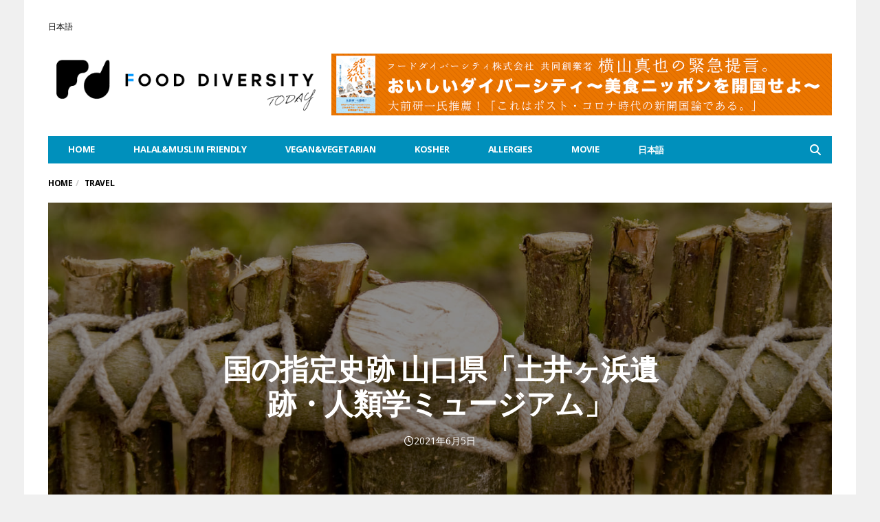

--- FILE ---
content_type: text/html; charset=UTF-8
request_url: https://fooddiversity.today/article_90307.html
body_size: 26488
content:
<!DOCTYPE html>
<!--[if lt IE 7 ]><html class="ie ie6" dir="ltr" lang="ja" prefix="og: https://ogp.me/ns#"><![endif]--><!--[if IE 7 ]><html class="ie ie7" dir="ltr" lang="ja" prefix="og: https://ogp.me/ns#"><![endif]--><!--[if IE 8 ]><html class="ie ie8" dir="ltr" lang="ja" prefix="og: https://ogp.me/ns#"><![endif]--><!--[if (gte IE 9)|!(IE)]><!--><html dir="ltr" lang="ja" prefix="og: https://ogp.me/ns#"><head>

	<meta charset="UTF-8">
	<meta name="viewport" content="user-scalable=yes, width=device-width, initial-scale=1.0, maximum-scale=1">

	<!--[if IE]><meta http-equiv="X-UA-Compatible" content="IE=edge"><![endif]-->

	<link rel="pingback" href="https://fooddiversity.today/xmlrpc.php">

	<title>国の指定史跡 山口県「土井ヶ浜遺跡・人類学ミュージアム」 | Food Diversity.today</title>
	<style>img:is([sizes="auto" i], [sizes^="auto," i]) { contain-intrinsic-size: 3000px 1500px }</style>
	<link rel="alternate" hreflang="ja" href="https://fooddiversity.today/article_90307.html">
<link rel="alternate" hreflang="x-default" href="https://fooddiversity.today/article_90307.html">

		<!-- All in One SEO 4.9.2 - aioseo.com -->
	<meta name="robots" content="max-image-preview:large">
	<meta name="author" content="フードダイバーシティTODAY編集部">
	<link rel="canonical" href="https://fooddiversity.today/article_90307.html">
	<meta name="generator" content="All in One SEO (AIOSEO) 4.9.2">
		<meta property="og:locale" content="ja_JP">
		<meta property="og:site_name" content="Food Diversity.today | Halal,Vegan&amp;Vegetarian Information of Japan">
		<meta property="og:type" content="article">
		<meta property="og:title" content="国の指定史跡 山口県「土井ヶ浜遺跡・人類学ミュージアム」 | Food Diversity.today">
		<meta property="og:url" content="https://fooddiversity.today/article_90307.html">
		<meta property="og:image" content="https://fooddiversity.today/wp-content/uploads/2021/06/stone-age_z1cTlU5d.jpg">
		<meta property="og:image:secure_url" content="https://fooddiversity.today/wp-content/uploads/2021/06/stone-age_z1cTlU5d.jpg">
		<meta property="og:image:width" content="1280">
		<meta property="og:image:height" content="857">
		<meta property="article:published_time" content="2021-06-05T00:00:35+00:00">
		<meta property="article:modified_time" content="2021-05-31T06:11:15+00:00">
		<meta name="twitter:card" content="summary">
		<meta name="twitter:title" content="国の指定史跡 山口県「土井ヶ浜遺跡・人類学ミュージアム」 | Food Diversity.today">
		<meta name="twitter:image" content="https://fooddiversity.today/wp-content/uploads/2021/06/stone-age_z1cTlU5d.jpg">
		<script type="application/ld+json" class="aioseo-schema">
			{"@context":"https:\/\/schema.org","@graph":[{"@type":"Article","@id":"https:\/\/fooddiversity.today\/article_90307.html#article","name":"\u56fd\u306e\u6307\u5b9a\u53f2\u8de1 \u5c71\u53e3\u770c\u300c\u571f\u4e95\u30f6\u6d5c\u907a\u8de1\u30fb\u4eba\u985e\u5b66\u30df\u30e5\u30fc\u30b8\u30a2\u30e0\u300d | Food Diversity.today","headline":"\u56fd\u306e\u6307\u5b9a\u53f2\u8de1 \u5c71\u53e3\u770c\u300c\u571f\u4e95\u30f6\u6d5c\u907a\u8de1\u30fb\u4eba\u985e\u5b66\u30df\u30e5\u30fc\u30b8\u30a2\u30e0\u300d","author":{"@id":"https:\/\/fooddiversity.today\/article_author\/hifumiyo#author"},"publisher":{"@id":"https:\/\/fooddiversity.today\/#organization"},"image":{"@type":"ImageObject","url":"https:\/\/fooddiversity.today\/wp-content\/uploads\/2021\/06\/stone-age_z1cTlU5d.jpg","width":1280,"height":857},"datePublished":"2021-06-05T09:00:35+09:00","dateModified":"2021-05-31T15:11:15+09:00","inLanguage":"ja","mainEntityOfPage":{"@id":"https:\/\/fooddiversity.today\/article_90307.html#webpage"},"isPartOf":{"@id":"https:\/\/fooddiversity.today\/article_90307.html#webpage"},"articleSection":"Travel, Travel, \u4e2d\u56fd\u5730\u65b9, \u5c71\u53e3\u770c"},{"@type":"BreadcrumbList","@id":"https:\/\/fooddiversity.today\/article_90307.html#breadcrumblist","itemListElement":[{"@type":"ListItem","@id":"https:\/\/fooddiversity.today#listItem","position":1,"name":"Home","item":"https:\/\/fooddiversity.today","nextItem":{"@type":"ListItem","@id":"https:\/\/fooddiversity.today\/article_category\/travel#listItem","name":"Travel"}},{"@type":"ListItem","@id":"https:\/\/fooddiversity.today\/article_category\/travel#listItem","position":2,"name":"Travel","item":"https:\/\/fooddiversity.today\/article_category\/travel","nextItem":{"@type":"ListItem","@id":"https:\/\/fooddiversity.today\/article_90307.html#listItem","name":"\u56fd\u306e\u6307\u5b9a\u53f2\u8de1 \u5c71\u53e3\u770c\u300c\u571f\u4e95\u30f6\u6d5c\u907a\u8de1\u30fb\u4eba\u985e\u5b66\u30df\u30e5\u30fc\u30b8\u30a2\u30e0\u300d"},"previousItem":{"@type":"ListItem","@id":"https:\/\/fooddiversity.today#listItem","name":"Home"}},{"@type":"ListItem","@id":"https:\/\/fooddiversity.today\/article_90307.html#listItem","position":3,"name":"\u56fd\u306e\u6307\u5b9a\u53f2\u8de1 \u5c71\u53e3\u770c\u300c\u571f\u4e95\u30f6\u6d5c\u907a\u8de1\u30fb\u4eba\u985e\u5b66\u30df\u30e5\u30fc\u30b8\u30a2\u30e0\u300d","previousItem":{"@type":"ListItem","@id":"https:\/\/fooddiversity.today\/article_category\/travel#listItem","name":"Travel"}}]},{"@type":"Organization","@id":"https:\/\/fooddiversity.today\/#organization","name":"Food Diversity.today","description":"Halal,Vegan&Vegetarian Information of Japan","url":"https:\/\/fooddiversity.today\/"},{"@type":"Person","@id":"https:\/\/fooddiversity.today\/article_author\/hifumiyo#author","url":"https:\/\/fooddiversity.today\/article_author\/hifumiyo","name":"\u30d5\u30fc\u30c9\u30c0\u30a4\u30d0\u30fc\u30b7\u30c6\u30a3TODAY\u7de8\u96c6\u90e8","image":{"@type":"ImageObject","@id":"https:\/\/fooddiversity.today\/article_90307.html#authorImage","url":"https:\/\/secure.gravatar.com\/avatar\/2750cf502fab5aa92fc0461d1508a8b3f738ef434176f546c6c7952507b69f40?s=96&d=mm&r=g","width":96,"height":96,"caption":"\u30d5\u30fc\u30c9\u30c0\u30a4\u30d0\u30fc\u30b7\u30c6\u30a3TODAY\u7de8\u96c6\u90e8"}},{"@type":"WebPage","@id":"https:\/\/fooddiversity.today\/article_90307.html#webpage","url":"https:\/\/fooddiversity.today\/article_90307.html","name":"\u56fd\u306e\u6307\u5b9a\u53f2\u8de1 \u5c71\u53e3\u770c\u300c\u571f\u4e95\u30f6\u6d5c\u907a\u8de1\u30fb\u4eba\u985e\u5b66\u30df\u30e5\u30fc\u30b8\u30a2\u30e0\u300d | Food Diversity.today","inLanguage":"ja","isPartOf":{"@id":"https:\/\/fooddiversity.today\/#website"},"breadcrumb":{"@id":"https:\/\/fooddiversity.today\/article_90307.html#breadcrumblist"},"author":{"@id":"https:\/\/fooddiversity.today\/article_author\/hifumiyo#author"},"creator":{"@id":"https:\/\/fooddiversity.today\/article_author\/hifumiyo#author"},"image":{"@type":"ImageObject","url":"https:\/\/fooddiversity.today\/wp-content\/uploads\/2021\/06\/stone-age_z1cTlU5d.jpg","@id":"https:\/\/fooddiversity.today\/article_90307.html\/#mainImage","width":1280,"height":857},"primaryImageOfPage":{"@id":"https:\/\/fooddiversity.today\/article_90307.html#mainImage"},"datePublished":"2021-06-05T09:00:35+09:00","dateModified":"2021-05-31T15:11:15+09:00"},{"@type":"WebSite","@id":"https:\/\/fooddiversity.today\/#website","url":"https:\/\/fooddiversity.today\/","name":"Food Diversity.today","description":"Halal,Vegan&Vegetarian Information of Japan","inLanguage":"ja","publisher":{"@id":"https:\/\/fooddiversity.today\/#organization"}}]}
		</script>
		<!-- All in One SEO -->

<link rel="dns-prefetch" href="//www.googletagmanager.com">
<link rel="dns-prefetch" href="//fonts.googleapis.com">
<link rel="alternate" type="application/rss+xml" title="Food Diversity.today &raquo; フィード" href="https://fooddiversity.today/feed">
<script type="text/javascript">
/* <![CDATA[ */
window._wpemojiSettings = {"baseUrl":"https:\/\/s.w.org\/images\/core\/emoji\/16.0.1\/72x72\/","ext":".png","svgUrl":"https:\/\/s.w.org\/images\/core\/emoji\/16.0.1\/svg\/","svgExt":".svg","source":{"concatemoji":"https:\/\/fooddiversity.today\/wp-includes\/js\/wp-emoji-release.min.js?ver=a5968a21822ff0f1be4c01bb5a60f881"}};
/*! This file is auto-generated */
!function(s,n){var o,i,e;function c(e){try{var t={supportTests:e,timestamp:(new Date).valueOf()};sessionStorage.setItem(o,JSON.stringify(t))}catch(e){}}function p(e,t,n){e.clearRect(0,0,e.canvas.width,e.canvas.height),e.fillText(t,0,0);var t=new Uint32Array(e.getImageData(0,0,e.canvas.width,e.canvas.height).data),a=(e.clearRect(0,0,e.canvas.width,e.canvas.height),e.fillText(n,0,0),new Uint32Array(e.getImageData(0,0,e.canvas.width,e.canvas.height).data));return t.every(function(e,t){return e===a[t]})}function u(e,t){e.clearRect(0,0,e.canvas.width,e.canvas.height),e.fillText(t,0,0);for(var n=e.getImageData(16,16,1,1),a=0;a<n.data.length;a++)if(0!==n.data[a])return!1;return!0}function f(e,t,n,a){switch(t){case"flag":return n(e,"\ud83c\udff3\ufe0f\u200d\u26a7\ufe0f","\ud83c\udff3\ufe0f\u200b\u26a7\ufe0f")?!1:!n(e,"\ud83c\udde8\ud83c\uddf6","\ud83c\udde8\u200b\ud83c\uddf6")&&!n(e,"\ud83c\udff4\udb40\udc67\udb40\udc62\udb40\udc65\udb40\udc6e\udb40\udc67\udb40\udc7f","\ud83c\udff4\u200b\udb40\udc67\u200b\udb40\udc62\u200b\udb40\udc65\u200b\udb40\udc6e\u200b\udb40\udc67\u200b\udb40\udc7f");case"emoji":return!a(e,"\ud83e\udedf")}return!1}function g(e,t,n,a){var r="undefined"!=typeof WorkerGlobalScope&&self instanceof WorkerGlobalScope?new OffscreenCanvas(300,150):s.createElement("canvas"),o=r.getContext("2d",{willReadFrequently:!0}),i=(o.textBaseline="top",o.font="600 32px Arial",{});return e.forEach(function(e){i[e]=t(o,e,n,a)}),i}function t(e){var t=s.createElement("script");t.src=e,t.defer=!0,s.head.appendChild(t)}"undefined"!=typeof Promise&&(o="wpEmojiSettingsSupports",i=["flag","emoji"],n.supports={everything:!0,everythingExceptFlag:!0},e=new Promise(function(e){s.addEventListener("DOMContentLoaded",e,{once:!0})}),new Promise(function(t){var n=function(){try{var e=JSON.parse(sessionStorage.getItem(o));if("object"==typeof e&&"number"==typeof e.timestamp&&(new Date).valueOf()<e.timestamp+604800&&"object"==typeof e.supportTests)return e.supportTests}catch(e){}return null}();if(!n){if("undefined"!=typeof Worker&&"undefined"!=typeof OffscreenCanvas&&"undefined"!=typeof URL&&URL.createObjectURL&&"undefined"!=typeof Blob)try{var e="postMessage("+g.toString()+"("+[JSON.stringify(i),f.toString(),p.toString(),u.toString()].join(",")+"));",a=new Blob([e],{type:"text/javascript"}),r=new Worker(URL.createObjectURL(a),{name:"wpTestEmojiSupports"});return void(r.onmessage=function(e){c(n=e.data),r.terminate(),t(n)})}catch(e){}c(n=g(i,f,p,u))}t(n)}).then(function(e){for(var t in e)n.supports[t]=e[t],n.supports.everything=n.supports.everything&&n.supports[t],"flag"!==t&&(n.supports.everythingExceptFlag=n.supports.everythingExceptFlag&&n.supports[t]);n.supports.everythingExceptFlag=n.supports.everythingExceptFlag&&!n.supports.flag,n.DOMReady=!1,n.readyCallback=function(){n.DOMReady=!0}}).then(function(){return e}).then(function(){var e;n.supports.everything||(n.readyCallback(),(e=n.source||{}).concatemoji?t(e.concatemoji):e.wpemoji&&e.twemoji&&(t(e.twemoji),t(e.wpemoji)))}))}((window,document),window._wpemojiSettings);
/* ]]> */
</script>
<style id="wp-emoji-styles-inline-css" type="text/css">

	img.wp-smiley, img.emoji {
		display: inline !important;
		border: none !important;
		box-shadow: none !important;
		height: 1em !important;
		width: 1em !important;
		margin: 0 0.07em !important;
		vertical-align: -0.1em !important;
		background: none !important;
		padding: 0 !important;
	}
</style>
<link rel="stylesheet" id="wp-block-library-css" href="https://fooddiversity.today/wp-includes/css/dist/block-library/style.min.css?ver=a5968a21822ff0f1be4c01bb5a60f881" type="text/css" media="all">
<style id="classic-theme-styles-inline-css" type="text/css">
/*! This file is auto-generated */
.wp-block-button__link{color:#fff;background-color:#32373c;border-radius:9999px;box-shadow:none;text-decoration:none;padding:calc(.667em + 2px) calc(1.333em + 2px);font-size:1.125em}.wp-block-file__button{background:#32373c;color:#fff;text-decoration:none}
</style>
<link rel="stylesheet" id="aioseo/css/src/vue/standalone/blocks/table-of-contents/global.scss-css" href="https://fooddiversity.today/wp-content/plugins/all-in-one-seo-pack/dist/Lite/assets/css/table-of-contents/global.e90f6d47.css?ver=4.9.2" type="text/css" media="all">
<style id="global-styles-inline-css" type="text/css">
:root{--wp--preset--aspect-ratio--square: 1;--wp--preset--aspect-ratio--4-3: 4/3;--wp--preset--aspect-ratio--3-4: 3/4;--wp--preset--aspect-ratio--3-2: 3/2;--wp--preset--aspect-ratio--2-3: 2/3;--wp--preset--aspect-ratio--16-9: 16/9;--wp--preset--aspect-ratio--9-16: 9/16;--wp--preset--color--black: #000000;--wp--preset--color--cyan-bluish-gray: #abb8c3;--wp--preset--color--white: #ffffff;--wp--preset--color--pale-pink: #f78da7;--wp--preset--color--vivid-red: #cf2e2e;--wp--preset--color--luminous-vivid-orange: #ff6900;--wp--preset--color--luminous-vivid-amber: #fcb900;--wp--preset--color--light-green-cyan: #7bdcb5;--wp--preset--color--vivid-green-cyan: #00d084;--wp--preset--color--pale-cyan-blue: #8ed1fc;--wp--preset--color--vivid-cyan-blue: #0693e3;--wp--preset--color--vivid-purple: #9b51e0;--wp--preset--gradient--vivid-cyan-blue-to-vivid-purple: linear-gradient(135deg,rgba(6,147,227,1) 0%,rgb(155,81,224) 100%);--wp--preset--gradient--light-green-cyan-to-vivid-green-cyan: linear-gradient(135deg,rgb(122,220,180) 0%,rgb(0,208,130) 100%);--wp--preset--gradient--luminous-vivid-amber-to-luminous-vivid-orange: linear-gradient(135deg,rgba(252,185,0,1) 0%,rgba(255,105,0,1) 100%);--wp--preset--gradient--luminous-vivid-orange-to-vivid-red: linear-gradient(135deg,rgba(255,105,0,1) 0%,rgb(207,46,46) 100%);--wp--preset--gradient--very-light-gray-to-cyan-bluish-gray: linear-gradient(135deg,rgb(238,238,238) 0%,rgb(169,184,195) 100%);--wp--preset--gradient--cool-to-warm-spectrum: linear-gradient(135deg,rgb(74,234,220) 0%,rgb(151,120,209) 20%,rgb(207,42,186) 40%,rgb(238,44,130) 60%,rgb(251,105,98) 80%,rgb(254,248,76) 100%);--wp--preset--gradient--blush-light-purple: linear-gradient(135deg,rgb(255,206,236) 0%,rgb(152,150,240) 100%);--wp--preset--gradient--blush-bordeaux: linear-gradient(135deg,rgb(254,205,165) 0%,rgb(254,45,45) 50%,rgb(107,0,62) 100%);--wp--preset--gradient--luminous-dusk: linear-gradient(135deg,rgb(255,203,112) 0%,rgb(199,81,192) 50%,rgb(65,88,208) 100%);--wp--preset--gradient--pale-ocean: linear-gradient(135deg,rgb(255,245,203) 0%,rgb(182,227,212) 50%,rgb(51,167,181) 100%);--wp--preset--gradient--electric-grass: linear-gradient(135deg,rgb(202,248,128) 0%,rgb(113,206,126) 100%);--wp--preset--gradient--midnight: linear-gradient(135deg,rgb(2,3,129) 0%,rgb(40,116,252) 100%);--wp--preset--font-size--small: 13px;--wp--preset--font-size--medium: 20px;--wp--preset--font-size--large: 36px;--wp--preset--font-size--x-large: 42px;--wp--preset--spacing--20: 0.44rem;--wp--preset--spacing--30: 0.67rem;--wp--preset--spacing--40: 1rem;--wp--preset--spacing--50: 1.5rem;--wp--preset--spacing--60: 2.25rem;--wp--preset--spacing--70: 3.38rem;--wp--preset--spacing--80: 5.06rem;--wp--preset--shadow--natural: 6px 6px 9px rgba(0, 0, 0, 0.2);--wp--preset--shadow--deep: 12px 12px 50px rgba(0, 0, 0, 0.4);--wp--preset--shadow--sharp: 6px 6px 0px rgba(0, 0, 0, 0.2);--wp--preset--shadow--outlined: 6px 6px 0px -3px rgba(255, 255, 255, 1), 6px 6px rgba(0, 0, 0, 1);--wp--preset--shadow--crisp: 6px 6px 0px rgba(0, 0, 0, 1);}:where(.is-layout-flex){gap: 0.5em;}:where(.is-layout-grid){gap: 0.5em;}body .is-layout-flex{display: flex;}.is-layout-flex{flex-wrap: wrap;align-items: center;}.is-layout-flex > :is(*, div){margin: 0;}body .is-layout-grid{display: grid;}.is-layout-grid > :is(*, div){margin: 0;}:where(.wp-block-columns.is-layout-flex){gap: 2em;}:where(.wp-block-columns.is-layout-grid){gap: 2em;}:where(.wp-block-post-template.is-layout-flex){gap: 1.25em;}:where(.wp-block-post-template.is-layout-grid){gap: 1.25em;}.has-black-color{color: var(--wp--preset--color--black) !important;}.has-cyan-bluish-gray-color{color: var(--wp--preset--color--cyan-bluish-gray) !important;}.has-white-color{color: var(--wp--preset--color--white) !important;}.has-pale-pink-color{color: var(--wp--preset--color--pale-pink) !important;}.has-vivid-red-color{color: var(--wp--preset--color--vivid-red) !important;}.has-luminous-vivid-orange-color{color: var(--wp--preset--color--luminous-vivid-orange) !important;}.has-luminous-vivid-amber-color{color: var(--wp--preset--color--luminous-vivid-amber) !important;}.has-light-green-cyan-color{color: var(--wp--preset--color--light-green-cyan) !important;}.has-vivid-green-cyan-color{color: var(--wp--preset--color--vivid-green-cyan) !important;}.has-pale-cyan-blue-color{color: var(--wp--preset--color--pale-cyan-blue) !important;}.has-vivid-cyan-blue-color{color: var(--wp--preset--color--vivid-cyan-blue) !important;}.has-vivid-purple-color{color: var(--wp--preset--color--vivid-purple) !important;}.has-black-background-color{background-color: var(--wp--preset--color--black) !important;}.has-cyan-bluish-gray-background-color{background-color: var(--wp--preset--color--cyan-bluish-gray) !important;}.has-white-background-color{background-color: var(--wp--preset--color--white) !important;}.has-pale-pink-background-color{background-color: var(--wp--preset--color--pale-pink) !important;}.has-vivid-red-background-color{background-color: var(--wp--preset--color--vivid-red) !important;}.has-luminous-vivid-orange-background-color{background-color: var(--wp--preset--color--luminous-vivid-orange) !important;}.has-luminous-vivid-amber-background-color{background-color: var(--wp--preset--color--luminous-vivid-amber) !important;}.has-light-green-cyan-background-color{background-color: var(--wp--preset--color--light-green-cyan) !important;}.has-vivid-green-cyan-background-color{background-color: var(--wp--preset--color--vivid-green-cyan) !important;}.has-pale-cyan-blue-background-color{background-color: var(--wp--preset--color--pale-cyan-blue) !important;}.has-vivid-cyan-blue-background-color{background-color: var(--wp--preset--color--vivid-cyan-blue) !important;}.has-vivid-purple-background-color{background-color: var(--wp--preset--color--vivid-purple) !important;}.has-black-border-color{border-color: var(--wp--preset--color--black) !important;}.has-cyan-bluish-gray-border-color{border-color: var(--wp--preset--color--cyan-bluish-gray) !important;}.has-white-border-color{border-color: var(--wp--preset--color--white) !important;}.has-pale-pink-border-color{border-color: var(--wp--preset--color--pale-pink) !important;}.has-vivid-red-border-color{border-color: var(--wp--preset--color--vivid-red) !important;}.has-luminous-vivid-orange-border-color{border-color: var(--wp--preset--color--luminous-vivid-orange) !important;}.has-luminous-vivid-amber-border-color{border-color: var(--wp--preset--color--luminous-vivid-amber) !important;}.has-light-green-cyan-border-color{border-color: var(--wp--preset--color--light-green-cyan) !important;}.has-vivid-green-cyan-border-color{border-color: var(--wp--preset--color--vivid-green-cyan) !important;}.has-pale-cyan-blue-border-color{border-color: var(--wp--preset--color--pale-cyan-blue) !important;}.has-vivid-cyan-blue-border-color{border-color: var(--wp--preset--color--vivid-cyan-blue) !important;}.has-vivid-purple-border-color{border-color: var(--wp--preset--color--vivid-purple) !important;}.has-vivid-cyan-blue-to-vivid-purple-gradient-background{background: var(--wp--preset--gradient--vivid-cyan-blue-to-vivid-purple) !important;}.has-light-green-cyan-to-vivid-green-cyan-gradient-background{background: var(--wp--preset--gradient--light-green-cyan-to-vivid-green-cyan) !important;}.has-luminous-vivid-amber-to-luminous-vivid-orange-gradient-background{background: var(--wp--preset--gradient--luminous-vivid-amber-to-luminous-vivid-orange) !important;}.has-luminous-vivid-orange-to-vivid-red-gradient-background{background: var(--wp--preset--gradient--luminous-vivid-orange-to-vivid-red) !important;}.has-very-light-gray-to-cyan-bluish-gray-gradient-background{background: var(--wp--preset--gradient--very-light-gray-to-cyan-bluish-gray) !important;}.has-cool-to-warm-spectrum-gradient-background{background: var(--wp--preset--gradient--cool-to-warm-spectrum) !important;}.has-blush-light-purple-gradient-background{background: var(--wp--preset--gradient--blush-light-purple) !important;}.has-blush-bordeaux-gradient-background{background: var(--wp--preset--gradient--blush-bordeaux) !important;}.has-luminous-dusk-gradient-background{background: var(--wp--preset--gradient--luminous-dusk) !important;}.has-pale-ocean-gradient-background{background: var(--wp--preset--gradient--pale-ocean) !important;}.has-electric-grass-gradient-background{background: var(--wp--preset--gradient--electric-grass) !important;}.has-midnight-gradient-background{background: var(--wp--preset--gradient--midnight) !important;}.has-small-font-size{font-size: var(--wp--preset--font-size--small) !important;}.has-medium-font-size{font-size: var(--wp--preset--font-size--medium) !important;}.has-large-font-size{font-size: var(--wp--preset--font-size--large) !important;}.has-x-large-font-size{font-size: var(--wp--preset--font-size--x-large) !important;}
:where(.wp-block-post-template.is-layout-flex){gap: 1.25em;}:where(.wp-block-post-template.is-layout-grid){gap: 1.25em;}
:where(.wp-block-columns.is-layout-flex){gap: 2em;}:where(.wp-block-columns.is-layout-grid){gap: 2em;}
:root :where(.wp-block-pullquote){font-size: 1.5em;line-height: 1.6;}
</style>
<link rel="stylesheet" id="contact-form-7-css" href="https://fooddiversity.today/wp-content/plugins/contact-form-7/includes/css/styles.css?ver=6.1.4" type="text/css" media="all">
<link rel="stylesheet" id="wpml-legacy-post-translations-0-css" href="https://fooddiversity.today/wp-content/plugins/sitepress-multilingual-cms/templates/language-switchers/legacy-post-translations/style.min.css?ver=1" type="text/css" media="all">
<link rel="stylesheet" id="wpml-menu-item-0-css" href="https://fooddiversity.today/wp-content/plugins/sitepress-multilingual-cms/templates/language-switchers/menu-item/style.min.css?ver=1" type="text/css" media="all">
<link rel="stylesheet" id="barcelona-font-css" href="https://fonts.googleapis.com/css?family=Open+Sans%3A400%2C700%2C400italic&#038;ver=a5968a21822ff0f1be4c01bb5a60f881" type="text/css" media="all">
<link rel="stylesheet" id="bootstrap-css" href="https://fooddiversity.today/wp-content/themes/barcelona/assets/css/bootstrap.min.css?ver=3.3.4" type="text/css" media="all">
<link rel="stylesheet" id="font-awesome-css" href="https://fooddiversity.today/wp-content/themes/barcelona/assets/css/font-awesome.min.css?ver=4.4.0" type="text/css" media="all">
<link rel="stylesheet" id="vs-preloader-css" href="https://fooddiversity.today/wp-content/themes/barcelona/assets/css/vspreloader.min.css?ver=a5968a21822ff0f1be4c01bb5a60f881" type="text/css" media="all">
<link rel="stylesheet" id="owl-carousel-css" href="https://fooddiversity.today/wp-content/themes/barcelona/assets/lib/owl-carousel/assets/owl.carousel.min.css?ver=2.0.0" type="text/css" media="all">
<link rel="stylesheet" id="owl-theme-css" href="https://fooddiversity.today/wp-content/themes/barcelona/assets/lib/owl-carousel/assets/owl.theme.default.min.css?ver=2.0.0" type="text/css" media="all">
<link rel="stylesheet" id="jquery-boxer-css" href="https://fooddiversity.today/wp-content/themes/barcelona/assets/css/jquery.fs.boxer.min.css?ver=3.3.0" type="text/css" media="all">
<link rel="stylesheet" id="barcelona-stylesheet-css" href="https://fooddiversity.today/wp-content/themes/barcelona/style.css?ver=1.6" type="text/css" media="all">
<link rel="stylesheet" id="barcelona-main-child-css" href="https://fooddiversity.today/wp-content/themes/barcelona-child/style.css?ver=1.6" type="text/css" media="all">

<!-- Site Kit によって追加された Google タグ（gtag.js）スニペット -->
<!-- Google アナリティクス スニペット (Site Kit が追加) -->
<script type="text/javascript" src="https://www.googletagmanager.com/gtag/js?id=GT-TWR6SNX" id="google_gtagjs-js" async></script>
<script type="text/javascript" id="google_gtagjs-js-after">
/* <![CDATA[ */
window.dataLayer = window.dataLayer || [];function gtag(){dataLayer.push(arguments);}
gtag("set","linker",{"domains":["fooddiversity.today"]});
gtag("js", new Date());
gtag("set", "developer_id.dZTNiMT", true);
gtag("config", "GT-TWR6SNX");
/* ]]> */
</script>
<script type="text/javascript" src="https://fooddiversity.today/wp-includes/js/jquery/jquery.min.js?ver=3.7.1" id="jquery-core-js"></script>
<script type="text/javascript" src="https://fooddiversity.today/wp-includes/js/jquery/jquery-migrate.min.js?ver=3.4.1" id="jquery-migrate-js"></script>
<script type="text/javascript" src="https://fooddiversity.today/wp-content/themes/barcelona/assets/js/retina.min.js?ver=a5968a21822ff0f1be4c01bb5a60f881" id="retina-js-js"></script>
<link rel="https://api.w.org/" href="https://fooddiversity.today/wp-json/"><link rel="alternate" title="JSON" type="application/json" href="https://fooddiversity.today/wp-json/wp/v2/posts/90307"><link rel="EditURI" type="application/rsd+xml" title="RSD" href="https://fooddiversity.today/xmlrpc.php?rsd">

<link rel="shortlink" href="https://fooddiversity.today/?p=90307">
<link rel="alternate" title="oEmbed (JSON)" type="application/json+oembed" href="https://fooddiversity.today/wp-json/oembed/1.0/embed?url=https%3A%2F%2Ffooddiversity.today%2Farticle_90307.html">
<link rel="alternate" title="oEmbed (XML)" type="text/xml+oembed" href="https://fooddiversity.today/wp-json/oembed/1.0/embed?url=https%3A%2F%2Ffooddiversity.today%2Farticle_90307.html&#038;format=xml">
<meta name="generator" content="WPML ver:4.8.6 stt:5,62,1,25,28,63;">
<meta name="generator" content="Site Kit by Google 1.168.0"><style>:root {
			--lazy-loader-animation-duration: 300ms;
		}
		  
		.lazyload {
	display: block;
}

.lazyload,
        .lazyloading {
			opacity: 0;
		}


		.lazyloaded {
			opacity: 1;
			transition: opacity 300ms;
			transition: opacity var(--lazy-loader-animation-duration);
		}</style><noscript><style>.lazyload { display: none; } .lazyload[class*="lazy-loader-background-element-"] { display: block; opacity: 1; }</style></noscript><script type="text/javascript">//<![CDATA[
  function external_links_in_new_windows_loop() {
    if (!document.links) {
      document.links = document.getElementsByTagName('a');
    }
    var change_link = false;
    var force = '';
    var ignore = '';

    for (var t=0; t<document.links.length; t++) {
      var all_links = document.links[t];
      change_link = false;
      
      if(document.links[t].hasAttribute('onClick') == false) {
        // forced if the address starts with http (or also https), but does not link to the current domain
        if(all_links.href.search(/^http/) != -1 && all_links.href.search('fooddiversity.today') == -1 && all_links.href.search(/^#/) == -1) {
          // console.log('Changed ' + all_links.href);
          change_link = true;
        }
          
        if(force != '' && all_links.href.search(force) != -1) {
          // forced
          // console.log('force ' + all_links.href);
          change_link = true;
        }
        
        if(ignore != '' && all_links.href.search(ignore) != -1) {
          // console.log('ignore ' + all_links.href);
          // ignored
          change_link = false;
        }

        if(change_link == true) {
          // console.log('Changed ' + all_links.href);
          document.links[t].setAttribute('onClick', 'javascript:window.open(\'' + all_links.href.replace(/'/g, '') + '\', \'_blank\', \'noopener\'); return false;');
          document.links[t].removeAttribute('target');
        }
      }
    }
  }
  
  // Load
  function external_links_in_new_windows_load(func)
  {  
    var oldonload = window.onload;
    if (typeof window.onload != 'function'){
      window.onload = func;
    } else {
      window.onload = function(){
        oldonload();
        func();
      }
    }
  }

  external_links_in_new_windows_load(external_links_in_new_windows_loop);
  //]]></script>

<link rel="icon" href="https://fooddiversity.today/wp-content/uploads/2018/05/ico.png">

<meta property="og:type" content="article">
<meta property="og:title" content="国の指定史跡 山口県「土井ヶ浜遺跡・人類学ミュージアム」">
<meta property="og:url" content="https://fooddiversity.today/article_90307.html">
<meta property="og:description" content="日本人のルーツを学べるスポット 山口県下関市、響灘に面する土井ヶ浜の海岸の砂丘にある、弥生時代の埋葬跡「土井ヶ&hellip;">
<meta property="article:published_time" content="2021-06-05T00:00:35+00:00">
<meta property="article:modified_time" content="2021-05-31T06:11:15+00:00">
<meta property="og:site_name" content="Food Diversity.today">
<meta property="og:image" content="https://fooddiversity.today/wp-content/uploads/2021/06/stone-age_z1cTlU5d-1152x759.jpg">
<meta property="og:image:width" content="1152">
<meta property="og:image:height" content="759">
<meta property="og:locale" content="ja_JA">
<meta property="fb:app_id" content="1016698128477545"><script>
  window.fbAsyncInit = function() {
    FB.init({
      appId      : '1016698128477545',
      xfbml      : true,
      version    : 'v3.2'
    });
    FB.AppEvents.logPageView();
  };

  (function(d, s, id){
     var js, fjs = d.getElementsByTagName(s)[0];
     if (d.getElementById(id)) {return;}
     js = d.createElement(s); js.id = id;
     js.src = "https://connect.facebook.net/en_US/sdk.js";
     fjs.parentNode.insertBefore(js, fjs);
   }(document, 'script', 'facebook-jssdk'));
</script>


<!-- Global site tag (gtag.js) - Google Analytics -->
<script async src="https://www.googletagmanager.com/gtag/js?id=UA-70816050-30"></script>
<script>
  window.dataLayer = window.dataLayer || [];
  function gtag(){dataLayer.push(arguments);}
  gtag('js', new Date());

  gtag('config', 'UA-70816050-30');
</script>

<style type="text/css">
body { font-family: 'Open Sans', sans-serif; }
h1,h2,h3,h4,h5,h6 { font-family: 'Open Sans', sans-serif; }
</style>
<style type="text/css">
body {word-wrap: break-word}

dl.historylist {
    overflow: hidden;
    zoom: 1;
}
dl.historylist dt {
    width: 100px;
    float: left;
    clear: both;
    font-weight: bold;
}
dl.historylist dd {
    padding: 0 0 20px 120px;
}


div.author-box.author-box-inverse {
    display: none;}
    
    
ul.post-meta clearfix no-sep {
    display: none;}
.table-info2 {
    vertical-align: middle;
    text-align: left;
    width: 100%;
    border: none;
    margin: 20px 0px 20px 0px;
    line-height: 1.3;
}
.table-info2 th {
    width: 20%;
		font-size: 1.5rem;
		background-color: #1799A8;
    border-top: #9fb7a2 1px dotted;
    border-bottom: #9fb7a2 1px dotted;
    border-left: none;
    border-right: none;
    padding: 5px;
    font-weight: bold;
   word-break: normal;
   color: #ffffff;
}
.table-info2 td {
		background-color: #ffffff;
    border-top: #9fb7a2 1px dotted;
    border-bottom: #9fb7a2 1px dotted;
    border-left: none;
    border-right: none;
    padding: 5px;
   word-break: break-all;
}
@media only screen and (max-width:480px){
    .table-info2 { margin: 0; }
    .table-info2 th,
    .table-info2 td{
    width: 100%;
    display: block;
    border-top: none;
    }
  .table-info2 tr:first-child th { border-top: 1px solid #ddd; }
    .table-info2 td{
    margin-bottom: 10px;
    }
}
@media screen and (max-width: 480px) {
.post-content .alignleft {
    float: none;
    text-align: center;
display: block;
margin:0 auto;
width:100%;
}
}

		 @media only screen and (min-width: 992px) { .sidebar-none .post-content, .sidebar-none .post-footer { width: 1140px !important; } }
::-moz-selection { background-color: #f2132d; }
::selection { background-color: #f2132d; }
.navbar-nav, .navbar-nav > li > .sub-menu, .navbar-wrapper nav.navbar-stuck > .navbar-inner { background-color: #0090bc !important; }

		.navbar-nav, .navbar-nav > li > .sub-menu { border: 1px solid #0090bc !important; }
.nav > li:hover > a, .navbar-nav > li > a:hover, .navbar-nav > li > button:hover, .sub-menu > li > a:hover { background-color: #124c8e !important; }
.navbar-nav > li > a, .sub-menu > li > a { color: #ffffff !important; }
.navbar-nav > .current-menu-item > a { background-color: #1e73be !important; }
.navbar-nav .current-menu-item > a { color: #ffffff !important; }
.footer .barcelona-widget-about-me .about-me, .footer, .footer .container, .footer-widget .widget-title .title, .footer-sidebars .sidebar-widget .widget-title .title { background-color: #ddddcc !important; }
footer a { color: #000000 !important; }
footer p, footer h1, footer h2, footer h3, footer h4, footer h5, footer h6, footer .barcelona-widget-posts .post-meta > li { color: #000000 !important; }
</style>
		<style type="text/css" id="wp-custom-css">
			.table-info {
    vertical-align: middle;
    text-align: left;
    width: 100%;
    border: none;
    margin: 20px 0px 20px 0px;
    line-height: 1.3;
}
.table-info th {
    width: 20%;
		font-size: 1.5rem;
		background-color: #ebf0ec;
    border-top: #9fb7a2 1px dotted;
    border-bottom: #9fb7a2 1px dotted;
    border-left: none;
    border-right: none;
    padding: 5px;
    font-weight: bold;
   word-break: normal;
}
.table-info td {
		background-color: #ffffff;
    border-top: #9fb7a2 1px dotted;
    border-bottom: #9fb7a2 1px dotted;
    border-left: none;
    border-right: none;
    padding: 5px;
   word-break: break-all;
}
.post-content a{
    color: #1799A8;
		text-decoration:underline;
		font-weight:bold;
}
.post-content a:hover{
    opacity:0.7;
}
.post-content h2 {
    font-size: 2.4rem;
    font-weight: bold;
    color: #fff;
    background-color: #1799A8;
    border-radius: 2px;
    padding: 14px 12px 14px 12px;
    margin-top: 30px;
    margin-bottom: 20px;
}
.post-content h3 {
    font-size: 2.0rem;
    font-weight: bold;
    padding: 10px;
    border-top: 3px solid #1799A8;
    border-bottom: 3px solid #1799A8;
    margin-top: 30px;
    margin-bottom: 15px;
}
.post-content h4 {
font-size: 1.6rem;
    font-weight: bold;
    padding: 5px 10px 5px 10px;
    border-left: 5px solid #1799A8;
    margin-top: 30px;
    margin-bottom: 15px;
}
dl {
    -webkit-box-sizing : border-box;
    -moz-box-sizing : border-box;
    box-sizing : border-box;
    width: 100%;
    vertical-align: middle;
    border-left: none;
    border-right: none;
    border-bottom: 1px dotted #9fb7a2;
    background: #F5F5F5;
    clear: both;
}
dt, dd {
    -webkit-box-sizing : border-box;
    -moz-box-sizing : border-box;
    box-sizing : border-box;
    padding: 5px;
    border-top: 1px dotted #9fb7a2;
    vertical-align: middle;
    word-wrap: break-word;
 }
dt {
    width: 35%;
    float: left;
    font-weight: bold;
    text-align: left;
    clear: left;
    word-wrap: break-word;
    vertical-align: middle;
}
dd {
    margin-left: 35%;
    background: #FFF;
}
p.closed {
    background-image: url(https://fooddiversity.today/wp-content/uploads/2019/01/exclam.png);
    background-repeat: no-repeat;
    background-position: 10px;
    color: #bf492c;
    font-size: 1.8rem;
    font-weight: 900;
    padding: 12px 12px 12px 50px;
    border: #bf492c 2px solid;
    border-radius: 3px;
    margin-top: 30px 0 20px 0;
}
.hyou{
    vertical-align: middle;
    text-align: left;
    width: 100%;
    border: 1px;
    margin: 20px 0px 20px 0px;
    line-height: 1.3;
}
.hyou th {
    text-align: center;
		font-size: 1.5rem;
		background-color: #ebf0ec;
    border: 1px solid;
    padding: 5px;
    font-weight: bold;
}
.hyou td {
		background-color: #ffffff;
    border: 1px solid;
    padding: 5px;
}
.table-vertical {
    vertical-align: middle;
    width: 100%;
    border: none;
    margin: 20px 0px 20px 0px;
    line-height: 1.5;
}
.table-vertical th {
    text-align: center;
    font-size: 1.5rem;
    background-color: #ebf0ec;
    border-top: none;
    border-bottom: none;
    border-left: none;
    border-right: none;
    padding: 5px;
    font-weight: bold;
}
.table-vertical td {
    text-align: left;
    background-color: #ffffff;
    border-top: none;
    border-bottom: #9fb7a2 1px dotted;
    border-left: none;
    border-right: none;
    padding: 5px;
}
ul .wpml-ls-menu-item a {
    display: initial; 
    align-items: center;
}
.wpml-ls-native {
	display: inline-block;
	line-height: 38px;
		vertical-align: middle;
	box-sizing: border-box;
}
ul.sub-menu {
    padding: 5px 0;
}		</style>
		
</head>
<body class="wp-singular post-template-default single single-post postid-90307 single-format-standard wp-theme-barcelona wp-child-theme-barcelona-child boxed-layout barcelona-fimg-fw has-breadcrumb zoom-enabled">

<nav class="navbar navbar-static-top navbar-dark mega-menu-dark header-style-a sticky-logo-inherit navbar-sticky has-nav-menu">

	<div class="navbar-inner">

		<div class="container">

						<div class="navbar-top clearfix">

				<div class="navbar-top-left clearfix">
					<ul id="menu-topbar" class="navbar-top-menu"><li id="menu-item-wpml-ls-34-ja" class="menu-item wpml-ls-slot-34 wpml-ls-item wpml-ls-item-ja wpml-ls-current-language wpml-ls-menu-item wpml-ls-first-item wpml-ls-last-item menu-item-type-wpml_ls_menu_item menu-item-object-wpml_ls_menu_item menu-item-wpml-ls-34-ja"><a href="https://fooddiversity.today/article_90307.html" role="menuitem"><span class="wpml-ls-native" lang="ja">日本語</span></a></li>
</ul>				</div>

				<div class="navbar-top-right">
									</div>

			</div><!-- .navbar-top -->
			
			<div class="navbar-header">

				<button type="button" class="navbar-toggle collapsed" data-toggle="collapse" data-target="#navbar" aria-expanded="false">
					<span class="sr-only">Menu</span>
					<span class="fa fa-navicon"></span>
				</button><!-- .navbar-toggle -->

								<button type="button" class="navbar-search btn-search">
					<span class="fa fa-search"></span>
				</button>
				
							<div class="navbar-bn visible-lg visible-md">
				<a href="https://amzn.to/3kZp8bf" target="_blank"><noscript><img src="https://fooddiversity.today/wp-content/uploads/2021/01/oishids-1.png
" width="728"></noscript><img src="[data-uri]" width="728" data-src="https://fooddiversity.today/wp-content/uploads/2021/01/oishids-1.png
" loading="lazy" class=" lazyload"></a>
			</div>
						<div class="navbar-bn visible-sm">
				<a href="https://amzn.to/3kZp8bf" target="_blank"><noscript><img src="https://fooddiversity.today/wp-content/uploads/2021/01/oishids-1.png
" width="468"></noscript><img src="[data-uri]" width="468" data-src="https://fooddiversity.today/wp-content/uploads/2021/01/oishids-1.png
" loading="lazy" class=" lazyload"></a>			</div>
			
				<a href="https://fooddiversity.today/" class="navbar-logo">
					<span class="logo-location-header clearfix"><span class="logo-img logo-both logo-dark"><noscript><img src="https://fooddiversity.today/wp-content/uploads/2018/05/FD2024-1.png" alt="Food Diversity.today" data-at2x="https://fooddiversity.today/wp-content/uploads/2018/05/FD2024-1.png"></noscript><img src="[data-uri]" alt="Food Diversity.today" data-at2x="https://fooddiversity.today/wp-content/uploads/2018/05/FD2024-1.png" data-src="https://fooddiversity.today/wp-content/uploads/2018/05/FD2024-1.png" loading="lazy" class=" lazyload"></span><span class="logo-img logo-both logo-light"><noscript><img src="https://fooddiversity.today/wp-content/uploads/2018/05/FD2024w-1.png" alt="Food Diversity.today" data-at2x="https://fooddiversity.today/wp-content/uploads/2018/05/FD2024w-1.png"></noscript><img src="[data-uri]" alt="Food Diversity.today" data-at2x="https://fooddiversity.today/wp-content/uploads/2018/05/FD2024w-1.png" data-src="https://fooddiversity.today/wp-content/uploads/2018/05/FD2024w-1.png" loading="lazy" class=" lazyload"></span></span>				</a>

				
			</div><!-- .navbar-header -->

						<div id="navbar" class="navbar-collapse collapse">
			<ul id="menu-main" class="navbar-nav nav"><li id="menu-item-348" class="menu-item menu-item-type-post_type menu-item-object-page menu-item-home menu-item-348"><a href="https://fooddiversity.today/">HOME</a></li>
<li id="menu-item-349" class="menu-item menu-item-type-post_type menu-item-object-page menu-item-349"><a href="https://fooddiversity.today/halal">Halal&amp;Muslim Friendly</a></li>
<li id="menu-item-354" class="menu-item menu-item-type-post_type menu-item-object-page menu-item-354"><a href="https://fooddiversity.today/vegan_vegetarian">Vegan&#038;Vegetarian</a></li>
<li id="menu-item-352" class="menu-item menu-item-type-post_type menu-item-object-page menu-item-352"><a href="https://fooddiversity.today/kosher">Kosher</a></li>
<li id="menu-item-63989" class="menu-item menu-item-type-post_type menu-item-object-page menu-item-63989"><a href="https://fooddiversity.today/allergies">Allergies</a></li>
<li id="menu-item-69307" class="menu-item menu-item-type-custom menu-item-object-custom menu-item-69307"><a href="https://www.youtube.com/channel/UCuqSR5wb_Z3UR0ABJg8ga_Q">MOVIE</a></li>
<li id="menu-item-wpml-ls-20-ja" class="menu-item wpml-ls-slot-20 wpml-ls-item wpml-ls-item-ja wpml-ls-current-language wpml-ls-menu-item wpml-ls-first-item wpml-ls-last-item menu-item-type-wpml_ls_menu_item menu-item-object-wpml_ls_menu_item menu-item-0"><a href="https://fooddiversity.today/article_90307.html" role="menuitem">
<span class="wpml-ls-native" lang="ja">日本語</span></a></li>
<li class="search"><button class="btn btn-search"><span class="fa fa-search"></span></button></li></ul>			</div><!-- .navbar-collapse -->
			
		</div><!-- .container -->

	</div><!-- .navbar-inner -->

</nav><!-- .navbar -->

<div id="page-wrapper"><div class="breadcrumb-wrapper"><div class="container"><ol itemscope itemtype="http://schema.org/BreadcrumbList" class="breadcrumb"><li itemprop="itemListElement" itemscope itemtype="http://schema.org/ListItem"><a itemprop="item" href="https://fooddiversity.today/">Home</a><meta itemprop="position" content="1"></li><li itemprop="itemListElement" itemscope itemtype="http://schema.org/ListItem"><a href="https://fooddiversity.today/article_category/travel" itemprop="item"><span itemprop="name">Travel</span></a><meta itemprop="position" content="2"></li></ol></div></div>			<script>jQuery(document).ready(function($){ $('.fimg-inner').backstretch('https://fooddiversity.today/wp-content/uploads/2021/06/stone-age_z1cTlU5d.jpg', {fade: 600}); });</script>
			<div class="fimg-wrapper fimg-fw container">
				<div class="featured-image">
										<div class="fimg-inner">
						<div class="vm-wrapper">
							<div class="vm-middle">
								<h1 class="post-title">国の指定史跡 山口県「土井ヶ浜遺跡・人類学ミュージアム」</h1>
<ul class="post-meta clearfix no-sep"><li class="post-date"><span class="fa-regular fa-clock"></span>2021年6月5日</li></ul>							</div>
						</div>
					</div>
				</div>

			</div><div class="container single-container">

	<div class="row-primary sidebar-right clearfix has-sidebar">

		<main id="main" class="main">

			
				<article id="post-90307" class="post-90307 post type-post status-publish format-standard has-post-thumbnail hentry category-travel tag-travel tag-415 tag-478">

					
										<section class="post-content">
					<h2>日本人のルーツを学べるスポット</h2>
<p>山口県下関市、響灘に面する土井ヶ浜の海岸の砂丘にある、弥生時代の埋葬跡「土井ヶ浜遺跡」その、ビジターセンターである「人類学ミュージアム」では、遺跡から出土した人骨や遺物の展示、遺跡の全容を紹介している博物館があり、この一帯は「土井ヶ浜弥生パーク」として整備されています。</p>
<blockquote class="instagram-media" style="background: #FFF; border: 0; border-radius: 3px; box-shadow: 0 0 1px 0 rgba(0,0,0,0.5),0 1px 10px 0 rgba(0,0,0,0.15); margin: 1px; max-width: 540px; min-width: 326px; padding: 0; width: calc(100% - 2px);" data-instgrm-permalink="https://www.instagram.com/p/CHacK_vFxse/?utm_source=ig_embed&amp;utm_campaign=loading" data-instgrm-version="13" data-darkreader-inline-bgimage data-darkreader-inline-bgcolor data-darkreader-inline-border-top data-darkreader-inline-border-right data-darkreader-inline-border-bottom data-darkreader-inline-border-left data-darkreader-inline-boxshadow>
<div style="padding: 16px;">
<p>&nbsp;</p>
<div style="display: flex; flex-direction: row; align-items: center;">
<div style="background-color: #f4f4f4; border-radius: 50%; flex-grow: 0; height: 40px; margin-right: 14px; width: 40px;" data-darkreader-inline-bgcolor></div>
<div style="display: flex; flex-direction: column; flex-grow: 1; justify-content: center;">
<div style="background-color: #f4f4f4; border-radius: 4px; flex-grow: 0; height: 14px; margin-bottom: 6px; width: 100px;" data-darkreader-inline-bgcolor></div>
<div style="background-color: #f4f4f4; border-radius: 4px; flex-grow: 0; height: 14px; width: 60px;" data-darkreader-inline-bgcolor></div>
</div>
</div>
<div style="padding: 19% 0;"></div>
<div style="display: block; height: 50px; margin: 0 auto 12px; width: 50px;"></div>
<div style="padding-top: 8px;">
<div style="color: #3897f0; font-family: Arial,sans-serif; font-size: 14px; font-style: normal; font-weight: 550; line-height: 18px;" data-darkreader-inline-color>この投稿をInstagramで見る</div>
</div>
<div style="padding: 12.5% 0;"></div>
<div style="display: flex; flex-direction: row; margin-bottom: 14px; align-items: center;">
<div>
<div style="background-color: #f4f4f4; border-radius: 50%; height: 12.5px; width: 12.5px; transform: translateX(0px) translateY(7px);" data-darkreader-inline-bgcolor></div>
<div style="background-color: #f4f4f4; height: 12.5px; transform: rotate(-45deg) translateX(3px) translateY(1px); width: 12.5px; flex-grow: 0; margin-right: 14px; margin-left: 2px;" data-darkreader-inline-bgcolor></div>
<div style="background-color: #f4f4f4; border-radius: 50%; height: 12.5px; width: 12.5px; transform: translateX(9px) translateY(-18px);" data-darkreader-inline-bgcolor></div>
</div>
<div style="margin-left: 8px;">
<div style="background-color: #f4f4f4; border-radius: 50%; flex-grow: 0; height: 20px; width: 20px;" data-darkreader-inline-bgcolor></div>
<div style="width: 0; height: 0; border-top: 2px solid transparent; border-left: 6px solid #f4f4f4; border-bottom: 2px solid transparent; transform: translateX(16px) translateY(-4px) rotate(30deg);" data-darkreader-inline-border-top data-darkreader-inline-border-left data-darkreader-inline-border-bottom></div>
</div>
<div style="margin-left: auto;">
<div style="width: 0px; border-top: 8px solid #F4F4F4; border-right: 8px solid transparent; transform: translateY(16px);" data-darkreader-inline-border-top data-darkreader-inline-border-right></div>
<div style="background-color: #f4f4f4; flex-grow: 0; height: 12px; width: 16px; transform: translateY(-4px);" data-darkreader-inline-bgcolor></div>
<div style="width: 0; height: 0; border-top: 8px solid #F4F4F4; border-left: 8px solid transparent; transform: translateY(-4px) translateX(8px);" data-darkreader-inline-border-top data-darkreader-inline-border-left></div>
</div>
</div>
<div style="display: flex; flex-direction: column; flex-grow: 1; justify-content: center; margin-bottom: 24px;">
<div style="background-color: #f4f4f4; border-radius: 4px; flex-grow: 0; height: 14px; margin-bottom: 6px; width: 224px;" data-darkreader-inline-bgcolor></div>
<div style="background-color: #f4f4f4; border-radius: 4px; flex-grow: 0; height: 14px; width: 144px;" data-darkreader-inline-bgcolor></div>
</div>
<p>&nbsp;</p>
<p style="color: #c9c8cd; font-family: Arial,sans-serif; font-size: 14px; line-height: 17px; margin-bottom: 0; margin-top: 8px; overflow: hidden; padding: 8px 0 7px; text-align: center; text-overflow: ellipsis; white-space: nowrap;" data-darkreader-inline-color><a style="color: #c9c8cd; font-family: Arial,sans-serif; font-size: 14px; font-style: normal; font-weight: normal; line-height: 17px; text-decoration: none;" href="https://www.instagram.com/p/CHacK_vFxse/?utm_source=ig_embed&amp;utm_campaign=loading" target="_blank" rel="noopener" data-darkreader-inline-color>クラフト彩樹_hideSuzuki(@craftsaiju)がシェアした投稿</a></p>
</div>
</blockquote>
<p><script async src="//www.instagram.com/embed.js"></script></p>
<p><strong>※新型コロナウイルス感染拡大防止対策に関する各施設のガイドラインや、営業時間等の変更がなされているところもありますので、ご注意ください。</strong></p>
<h3>土井ヶ浜遺跡</h3>
<p>国の指定史跡となっている「土井ヶ浜遺跡」。ココでは、非常に状態の良い弥生人の人骨300体などが出土されています。それら人骨は従来の縄文人と異なる「高身長・面長・鼻根部が扁平」という特徴を持っていました。このことから「弥生人の渡来・混血説」が導かれました。また埋葬された人骨には、土井ヶ浜遺跡では採れない貝などで作られた装飾品を身に着けており、弥生時代にこの土地では、交易が行われた実態も見えてきました。これらのことから、日本人のルーツを探るうえで、非常に重要な遺跡なのです。</p>
<blockquote class="twitter-tweet">
<p dir="ltr" lang="ja">土井ヶ浜遺跡が叔母の家の前。35年前に来た時は、まだ、遺跡は、そのまま。わたしは、星が輝いているのを石棺の中に横になって見たんだけれど。 <a href="https://t.co/Z6skzuADwS">pic.twitter.com/Z6skzuADwS</a></p>
<p>— 東雲暁人shinonome akito (@Suzu54Ta19) <a href="https://twitter.com/Suzu54Ta19/status/724590812151996416?ref_src=twsrc%5Etfw">April 25, 2016</a></p></blockquote>
<p><script async src="https://platform.twitter.com/widgets.js" charset="utf-8"></script></p>
<h3>人類学ミュージアム</h3>
<p>・常設展示<br>
館内では、土井ヶ浜遺跡で発掘された弥生人の骨の特徴と、時代ごとに変化する日本人の骨の特徴の解説展示。貝の装飾品、土器などの出土品の常設展示が行われています。</p>
<p>・弥生シアター<br>
3D立体映像で、土井ヶ浜の弥生人に謎に迫る映像を上映しています。</p>
<p>・土井ヶ浜ドーム<br>
土井ヶ浜遺跡で最も多くの人骨が出土した場所にドームを作り、遺跡保存をしています。ドーム内には約80体もの人骨模型を設置し、発掘当時の姿が復元されています。</p>
<blockquote class="twitter-tweet">
<p dir="ltr" lang="ja">豊北町にある土井ヶ浜遺跡・人類学ミュージアム。説明が分かりやすくて楽しかったです <a href="https://t.co/lpF1jMHvCW">pic.twitter.com/lpF1jMHvCW</a></p>
<p>— ちゃろ丸 (@TjScANIUhF612Az) <a href="https://twitter.com/TjScANIUhF612Az/status/872827696484466689?ref_src=twsrc%5Etfw">June 8, 2017</a></p></blockquote>
<p><script async src="https://platform.twitter.com/widgets.js" charset="utf-8"></script></p>
<h3>「土井ヶ浜遺跡・人類学ミュージアム」基本情報</h3>
<table class="table-info">
<tbody>
<tr>
<th>住所</th>
<td>下関市豊北町神田上891-8</td>
</tr>
<tr>
<th>電話番号</th>
<td>083-788-1841</td>
</tr>
<tr>
<th>入場料</th>
<td>大人 200円<br>
大学生等 100円</td>
</tr>
<tr>
<th>営業時間</th>
<td>9:00～17:00</td>
</tr>
<tr>
<th>休館日</th>
<td>月曜日（祝日の場合は開館し、翌日休館）年末年始</td>
</tr>
<tr>
<th>ホームページ</th>
<td><a href="https://shimonoseki.travel/spot/detail.php?uid=273" target="_blank" rel="noopener">https://shimonoseki.travel/spot/detail.php?uid=273</a></td>
</tr>
</tbody>
</table>
<h4>交通アクセス</h4>
<p>※以下のリンクをご参照ください。</p>
<blockquote><p>人類学ミュージアムご利用案内<br>
<a href="http://www.doigahama.jp/guide/index.html" target="_blank" rel="noopener">http://www.doigahama.jp/guide/index.html</a></p></blockquote>
					</section><!-- .post-content -->
					
										<footer class="post-footer">

												<div class="post-tags">
							<strong class="title">Tags:</strong> <a href="https://fooddiversity.today/article_tag/travel" rel="tag">Travel</a>, <a href="https://fooddiversity.today/article_tag/%e4%b8%ad%e5%9b%bd%e5%9c%b0%e6%96%b9-2" rel="tag">中国地方</a>, <a href="https://fooddiversity.today/article_tag/%e5%b1%b1%e5%8f%a3%e7%9c%8c" rel="tag">山口県</a>						</div><!-- .post-tags -->
						
							<div class="post-vote row">

		<div class="col col-left col-xs-6">
			<button class="btn btn-vote btn-vote-up" data-nonce="fd7d52da10" data-type="up" data-vote-type="post">
				<span class="fa fa-thumbs-up"></span>Vote Up			</button>
		</div>

		<div class="col col-right col-xs-6">
			<button class="btn btn-vote btn-vote-down" data-nonce="fd7d52da10" data-type="down" data-vote-type="post">
				<span class="fa fa-thumbs-down"></span>Vote Down			</button>
		</div>

	</div><!-- .post-vote -->
			<div class="post-sharing">

			<ul class="list-inline text-center">
				<li><a href="https://www.facebook.com/sharer/sharer.php?u=https%3A%2F%2Ffooddiversity.today%2Farticle_90307.html" target="_blank" title="Share on Facebook"><span class="fa-brands fa-facebook"></span></a></li>
				<li><a href="https://twitter.com/home?status=%E5%9B%BD%E3%81%AE%E6%8C%87%E5%AE%9A%E5%8F%B2%E8%B7%A1+%E5%B1%B1%E5%8F%A3%E7%9C%8C%E3%80%8C%E5%9C%9F%E4%BA%95%E3%83%B6%E6%B5%9C%E9%81%BA%E8%B7%A1%E3%83%BB%E4%BA%BA%E9%A1%9E%E5%AD%A6%E3%83%9F%E3%83%A5%E3%83%BC%E3%82%B8%E3%82%A2%E3%83%A0%E3%80%8D+-+https%3A%2F%2Ffooddiversity.today%2Farticle_90307.html" target="_blank" title="Share on Twitter"><span class="fa-brands fa-twitter"></span></a></li>
				<li><a href="https://plus.google.com/share?url=https%3A%2F%2Ffooddiversity.today%2Farticle_90307.html" target="_blank" title="Share on Google+"><span class="fa-brands fa-google-plus"></span></a></li>
				<li><a href="https://pinterest.com/pin/create/button/?url=https%3A%2F%2Ffooddiversity.today%2Farticle_90307.html&amp;media=https://fooddiversity.today/wp-content/uploads/2021/06/stone-age_z1cTlU5d-1152x759.jpg&amp;description=%E5%9B%BD%E3%81%AE%E6%8C%87%E5%AE%9A%E5%8F%B2%E8%B7%A1+%E5%B1%B1%E5%8F%A3%E7%9C%8C%E3%80%8C%E5%9C%9F%E4%BA%95%E3%83%B6%E6%B5%9C%E9%81%BA%E8%B7%A1%E3%83%BB%E4%BA%BA%E9%A1%9E%E5%AD%A6%E3%83%9F%E3%83%A5%E3%83%BC%E3%82%B8%E3%82%A2%E3%83%A0%E3%80%8D" target="_blank" title="Share on Pinterest"><span class="fa-brands fa-pinterest"></span></a></li>
				<li><a href="https://www.linkedin.com/shareArticle?mini=true&amp;url=https%3A%2F%2Ffooddiversity.today%2Farticle_90307.html&amp;title=%E5%9B%BD%E3%81%AE%E6%8C%87%E5%AE%9A%E5%8F%B2%E8%B7%A1+%E5%B1%B1%E5%8F%A3%E7%9C%8C%E3%80%8C%E5%9C%9F%E4%BA%95%E3%83%B6%E6%B5%9C%E9%81%BA%E8%B7%A1%E3%83%BB%E4%BA%BA%E9%A1%9E%E5%AD%A6%E3%83%9F%E3%83%A5%E3%83%BC%E3%82%B8%E3%82%A2%E3%83%A0%E3%80%8D&amp;summary=%E6%97%A5%E6%9C%AC%E4%BA%BA%E3%81%AE%E3%83%AB%E3%83%BC%E3%83%84%E3%82%92%E5%AD%A6%E3%81%B9%E3%82%8B%E3%82%B9%E3%83%9D%E3%83%83%E3%83%88+%E5%B1%B1%E5%8F%A3%E7%9C%8C%E4%B8%8B%E9%96%A2%E5%B8%82%E3%80%81%E9%9F%BF%E7%81%98%E3%81%AB%E9%9D%A2%E3%81%99%E3%82%8B%E5%9C%9F%E4%BA%95%E3%83%B6%E6%B5%9C%E3%81%AE%E6%B5%B7%E5%B2%B8%E3%81%AE%E7%A0%82%E4%B8%98%E3%81%AB%E3%81%82%E3%82%8B%E3%80%81%E5%BC%A5%E7%94%9F%E6%99%82%E4%BB%A3%E3%81%AE%E5%9F%8B%E8%91%AC%E8%B7%A1%E3%80%8C%E5%9C%9F%E4%BA%95%E3%83%B6%E6%B5%9C%E9%81%BA%E8%B7%A1%E3%80%8D%E3%81%9D%E3%81%AE%E3%80%81%E3%83%93%E3%82%B8%E3%82%BF%E3%83%BC%E3%82%BB%E3%83%B3%E3%82%BF%E3%83%BC%E3%81%A7%E3%81%82%E3%82%8B%E3%80%8C%E4%BA%BA%E9%A1%9E%E5%AD%A6%E3%83%9F%E3%83%A5%E3%83%BC%E3%82%B8%E3%82%A2%E3%83%A0%E3%80%8D%E3%81%A7%E3%81%AF%E3%80%81%E9%81%BA%E8%B7%A1%E3%81%8B%E3%82%89%E5%87%BA%E5%9C%9F%E3%81%97%E3%81%9F%E4%BA%BA%E9%AA%A8%E3%82%84%E9%81%BA%E7%89%A9%E3%81%AE%E5%B1%95%E7%A4%BA%E3%80%81%E9%81%BA%E8%B7%A1%E3%81%AE%E5%85%A8%E5%AE%B9%E3%82%92+%5B%26hellip%3B%5D&amp;source=" target="_blank" title="Share on Linkedin"><span class="fa-brands fa-linkedin"></span></a></li>
			</ul>

		</div><!-- .post-sharing -->
		<div class="pagination pagination-nextprev"><div class="row posts-nav"><div class="col col-xs-6"><a href="https://fooddiversity.today/article_91698.html" rel="prev"><span class="fa fa-angle-left"></span> 世界最大のムスリム人口を誇るインドネシアでも代替肉がトレンド化？</a></div><div class="col col-xs-6"><a href="https://fooddiversity.today/article_91881.html" rel="next"><span class="fa fa-angle-right"></span> 海外ベジニュースVol17 Whole Foods（ホールフーズ）が発表！この夏流行るプラントベースフード TOP5</a></div></div></div>
					</footer><!-- .post-footer -->
					
				</article>

			
		</main>

		<aside id="sidebar" class="sidebar-sticky">

	<div class="sidebar-inner">

		<div id="search-2" class="sidebar-widget widget_search"><div class="widget-title"><h2 class="title">Search</h2></div><form class="search-form" method="get" action="https://fooddiversity.today/">
				 <div class="search-form-inner"><div class="barcelona-sc-close"><span class="barcelona-ic">&times;</span><span class="barcelona-text">Close</span></div>
				 	<div class="input-group">
				        <span class="input-group-addon" id="searchAddon1"><span class="fa fa-search"></span></span>
		                <input type="text" name="s" class="form-control search-field" autocomplete="off" placeholder="Search&hellip;" title="Search for:" value aria-describedby="searchAddon1">
		                <span class="input-group-btn">
		                    <button type="submit" class="btn"><span class="btn-search-text">Search</span><span class="btn-search-icon"><span class="fa fa-search"></span></span></button>
		                </span>
	                </div>
                </div>
            </form></div><div id="custom_html-2" class="widget_text sidebar-widget widget_custom_html"><div class="textwidget custom-html-widget"><a href="https://amzn.to/2TDWSzz" target="_blank"><noscript><img src="https://fooddiversity.today/wp-content/uploads/2021/02/bn2.png"></noscript><img src="[data-uri]" data-src="https://fooddiversity.today/wp-content/uploads/2021/02/bn2.png" loading="lazy" class=" lazyload"></a>
<br>
<a href="https://www.happycow.net/" target="_blank"><noscript><img src="https://fooddiversity.today/wp-content/uploads/2020/04/happycow.jpg"></noscript><img src="[data-uri]" data-src="https://fooddiversity.today/wp-content/uploads/2020/04/happycow.jpg" loading="lazy" class=" lazyload"></a>
<br>
<a href="https://fooddiversity.today/map-list"><noscript><img src="https://fooddiversity.today/wp-content/uploads/2019/06/msmap.png"></noscript><img src="[data-uri]" data-src="https://fooddiversity.today/wp-content/uploads/2019/06/msmap.png" loading="lazy" class=" lazyload"></a>
<br>
<a href="https://fooddiversity.today/wp-content/uploads/2019/05/9d68ddbff8d7fa0865a47104a982445b.pdf"><noscript><img src="https://fooddiversity.today/wp-content/uploads/2019/06/sheetbanner.png"></noscript><img src="[data-uri]" data-src="https://fooddiversity.today/wp-content/uploads/2019/06/sheetbanner.png" loading="lazy" class=" lazyload"></a>
<br>
<a href="https://www.halalgourmet.jp/ja" target="_blank"><noscript><img src="https://fooddiversity.today/wp-content/uploads/2019/06/hgj.png"></noscript><img src="[data-uri]" data-src="https://fooddiversity.today/wp-content/uploads/2019/06/hgj.png" loading="lazy" class=" lazyload"></a></div></div><div id="barcelona-recent-posts-3" class="sidebar-widget barcelona-widget-posts"><div class="widget-title"><h2 class="title">Latest</h2></div>				<div class="posts-box posts-box-sidebar row">
											<div class="col col-md-12 col-sm-6 col-xs-12">
							<div class="post-summary post-format-standard psum-horizontal psum-small clearfix">
								<div class="post-image">
									<a href="https://fooddiversity.today/article_191674.html" title="観光ガイド・観光案内所向け｜ヴィーガン対応に困ったら案内できるお店">
										<noscript><img width="768" height="506" src="https://fooddiversity.today/wp-content/uploads/2026/01/guide-vegan-food-diversity-768x506.png" class="attachment-barcelona-md size-barcelona-md wp-post-image" alt decoding="async" srcset="https://fooddiversity.today/wp-content/uploads/2026/01/guide-vegan-food-diversity-768x506.png 768w, https://fooddiversity.today/wp-content/uploads/2026/01/guide-vegan-food-diversity-294x194.png 294w, https://fooddiversity.today/wp-content/uploads/2026/01/guide-vegan-food-diversity-384x253.png 384w, https://fooddiversity.today/wp-content/uploads/2026/01/guide-vegan-food-diversity-1152x759.png 1152w" sizes="(max-width: 768px) 100vw, 768px"></noscript><img width="768" height="506" src="data:image/svg+xml,%3Csvg%20xmlns%3D%22http%3A%2F%2Fwww.w3.org%2F2000%2Fsvg%22%20viewBox%3D%220%200%20768%20506%22%3E%3C%2Fsvg%3E" class="attachment-barcelona-md size-barcelona-md wp-post-image lazyload" alt decoding="async" srcset="data:image/svg+xml,%3Csvg%20xmlns%3D%22http%3A%2F%2Fwww.w3.org%2F2000%2Fsvg%22%20viewBox%3D%220%200%20768%20506%22%3E%3C%2Fsvg%3E 768w" sizes="(max-width: 768px) 100vw, 768px" data-srcset="https://fooddiversity.today/wp-content/uploads/2026/01/guide-vegan-food-diversity-768x506.png 768w, https://fooddiversity.today/wp-content/uploads/2026/01/guide-vegan-food-diversity-294x194.png 294w, https://fooddiversity.today/wp-content/uploads/2026/01/guide-vegan-food-diversity-384x253.png 384w, https://fooddiversity.today/wp-content/uploads/2026/01/guide-vegan-food-diversity-1152x759.png 1152w" data-src="https://fooddiversity.today/wp-content/uploads/2026/01/guide-vegan-food-diversity-768x506.png" loading="lazy">									</a>
								</div>
								<div class="post-details">
									<h2 class="post-title">
										<a href="https://fooddiversity.today/article_191674.html">観光ガイド・観光案内所向け｜ヴィーガン対応に困ったら案内できるお店</a>
									</h2>
									<ul class="post-meta clearfix no-sep"><li class="post-date"><span class="fa-regular fa-clock"></span>2026年1月18日</li></ul>								</div>
							</div><!-- .post-summary -->
						</div>
											<div class="col col-md-12 col-sm-6 col-xs-12">
							<div class="post-summary post-format-standard psum-horizontal psum-small clearfix">
								<div class="post-image">
									<a href="https://fooddiversity.today/article_191634.html" title="仙台市「食の多様性対応セミナー＆地域ネットワーキング」開催レポート">
										<noscript><img width="768" height="506" src="https://fooddiversity.today/wp-content/uploads/2026/01/sendai-food-diversity-halal-vegan-768x506.jpg" class="attachment-barcelona-md size-barcelona-md wp-post-image" alt decoding="async" srcset="https://fooddiversity.today/wp-content/uploads/2026/01/sendai-food-diversity-halal-vegan-768x506.jpg 768w, https://fooddiversity.today/wp-content/uploads/2026/01/sendai-food-diversity-halal-vegan-294x194.jpg 294w, https://fooddiversity.today/wp-content/uploads/2026/01/sendai-food-diversity-halal-vegan-384x253.jpg 384w, https://fooddiversity.today/wp-content/uploads/2026/01/sendai-food-diversity-halal-vegan-1152x759.jpg 1152w" sizes="(max-width: 768px) 100vw, 768px"></noscript><img width="768" height="506" src="data:image/svg+xml,%3Csvg%20xmlns%3D%22http%3A%2F%2Fwww.w3.org%2F2000%2Fsvg%22%20viewBox%3D%220%200%20768%20506%22%3E%3C%2Fsvg%3E" class="attachment-barcelona-md size-barcelona-md wp-post-image lazyload" alt decoding="async" srcset="data:image/svg+xml,%3Csvg%20xmlns%3D%22http%3A%2F%2Fwww.w3.org%2F2000%2Fsvg%22%20viewBox%3D%220%200%20768%20506%22%3E%3C%2Fsvg%3E 768w" sizes="(max-width: 768px) 100vw, 768px" data-srcset="https://fooddiversity.today/wp-content/uploads/2026/01/sendai-food-diversity-halal-vegan-768x506.jpg 768w, https://fooddiversity.today/wp-content/uploads/2026/01/sendai-food-diversity-halal-vegan-294x194.jpg 294w, https://fooddiversity.today/wp-content/uploads/2026/01/sendai-food-diversity-halal-vegan-384x253.jpg 384w, https://fooddiversity.today/wp-content/uploads/2026/01/sendai-food-diversity-halal-vegan-1152x759.jpg 1152w" data-src="https://fooddiversity.today/wp-content/uploads/2026/01/sendai-food-diversity-halal-vegan-768x506.jpg" loading="lazy">									</a>
								</div>
								<div class="post-details">
									<h2 class="post-title">
										<a href="https://fooddiversity.today/article_191634.html">仙台市「食の多様性対応セミナー＆地域ネットワーキング」開催レポート</a>
									</h2>
									<ul class="post-meta clearfix no-sep"><li class="post-date"><span class="fa-regular fa-clock"></span>2026年1月17日</li></ul>								</div>
							</div><!-- .post-summary -->
						</div>
											<div class="col col-md-12 col-sm-6 col-xs-12">
							<div class="post-summary post-format-standard psum-horizontal psum-small clearfix">
								<div class="post-image">
									<a href="https://fooddiversity.today/article_191228.html" title="ダイナミックな海の観光名所。沖縄「残波岬」">
										<noscript><img width="768" height="506" src="https://fooddiversity.today/wp-content/uploads/2025/12/24084825M-768x506.jpg" class="attachment-barcelona-md size-barcelona-md wp-post-image" alt decoding="async" srcset="https://fooddiversity.today/wp-content/uploads/2025/12/24084825M-768x506.jpg 768w, https://fooddiversity.today/wp-content/uploads/2025/12/24084825M-294x194.jpg 294w, https://fooddiversity.today/wp-content/uploads/2025/12/24084825M-384x253.jpg 384w, https://fooddiversity.today/wp-content/uploads/2025/12/24084825M-1152x759.jpg 1152w" sizes="(max-width: 768px) 100vw, 768px"></noscript><img width="768" height="506" src="data:image/svg+xml,%3Csvg%20xmlns%3D%22http%3A%2F%2Fwww.w3.org%2F2000%2Fsvg%22%20viewBox%3D%220%200%20768%20506%22%3E%3C%2Fsvg%3E" class="attachment-barcelona-md size-barcelona-md wp-post-image lazyload" alt decoding="async" srcset="data:image/svg+xml,%3Csvg%20xmlns%3D%22http%3A%2F%2Fwww.w3.org%2F2000%2Fsvg%22%20viewBox%3D%220%200%20768%20506%22%3E%3C%2Fsvg%3E 768w" sizes="(max-width: 768px) 100vw, 768px" data-srcset="https://fooddiversity.today/wp-content/uploads/2025/12/24084825M-768x506.jpg 768w, https://fooddiversity.today/wp-content/uploads/2025/12/24084825M-294x194.jpg 294w, https://fooddiversity.today/wp-content/uploads/2025/12/24084825M-384x253.jpg 384w, https://fooddiversity.today/wp-content/uploads/2025/12/24084825M-1152x759.jpg 1152w" data-src="https://fooddiversity.today/wp-content/uploads/2025/12/24084825M-768x506.jpg" loading="lazy">									</a>
								</div>
								<div class="post-details">
									<h2 class="post-title">
										<a href="https://fooddiversity.today/article_191228.html">ダイナミックな海の観光名所。沖縄「残波岬」</a>
									</h2>
									<ul class="post-meta clearfix no-sep"><li class="post-date"><span class="fa-regular fa-clock"></span>2026年1月17日</li></ul>								</div>
							</div><!-- .post-summary -->
						</div>
											<div class="col col-md-12 col-sm-6 col-xs-12">
							<div class="post-summary post-format-standard psum-horizontal psum-small clearfix">
								<div class="post-image">
									<a href="https://fooddiversity.today/article_191625.html" title="熊本の紅蘭亭、ゼンカイミート社の国産牛を使用したハラール対応弁当を販売開始">
										<noscript><img width="768" height="506" src="https://fooddiversity.today/wp-content/uploads/2026/01/HALAL-BENTO-KUMAMOTO-768x506.jpeg" class="attachment-barcelona-md size-barcelona-md wp-post-image" alt decoding="async" srcset="https://fooddiversity.today/wp-content/uploads/2026/01/HALAL-BENTO-KUMAMOTO-768x506.jpeg 768w, https://fooddiversity.today/wp-content/uploads/2026/01/HALAL-BENTO-KUMAMOTO-300x197.jpeg 300w, https://fooddiversity.today/wp-content/uploads/2026/01/HALAL-BENTO-KUMAMOTO-294x194.jpeg 294w, https://fooddiversity.today/wp-content/uploads/2026/01/HALAL-BENTO-KUMAMOTO-384x253.jpeg 384w, https://fooddiversity.today/wp-content/uploads/2026/01/HALAL-BENTO-KUMAMOTO-1152x759.jpeg 1152w" sizes="(max-width: 768px) 100vw, 768px"></noscript><img width="768" height="506" src="data:image/svg+xml,%3Csvg%20xmlns%3D%22http%3A%2F%2Fwww.w3.org%2F2000%2Fsvg%22%20viewBox%3D%220%200%20768%20506%22%3E%3C%2Fsvg%3E" class="attachment-barcelona-md size-barcelona-md wp-post-image lazyload" alt decoding="async" srcset="data:image/svg+xml,%3Csvg%20xmlns%3D%22http%3A%2F%2Fwww.w3.org%2F2000%2Fsvg%22%20viewBox%3D%220%200%20768%20506%22%3E%3C%2Fsvg%3E 768w" sizes="(max-width: 768px) 100vw, 768px" data-srcset="https://fooddiversity.today/wp-content/uploads/2026/01/HALAL-BENTO-KUMAMOTO-768x506.jpeg 768w, https://fooddiversity.today/wp-content/uploads/2026/01/HALAL-BENTO-KUMAMOTO-300x197.jpeg 300w, https://fooddiversity.today/wp-content/uploads/2026/01/HALAL-BENTO-KUMAMOTO-294x194.jpeg 294w, https://fooddiversity.today/wp-content/uploads/2026/01/HALAL-BENTO-KUMAMOTO-384x253.jpeg 384w, https://fooddiversity.today/wp-content/uploads/2026/01/HALAL-BENTO-KUMAMOTO-1152x759.jpeg 1152w" data-src="https://fooddiversity.today/wp-content/uploads/2026/01/HALAL-BENTO-KUMAMOTO-768x506.jpeg" loading="lazy">									</a>
								</div>
								<div class="post-details">
									<h2 class="post-title">
										<a href="https://fooddiversity.today/article_191625.html">熊本の紅蘭亭、ゼンカイミート社の国産牛を使用したハラール対応弁当を販売開始</a>
									</h2>
									<ul class="post-meta clearfix no-sep"><li class="post-date"><span class="fa-regular fa-clock"></span>2026年1月16日</li></ul>								</div>
							</div><!-- .post-summary -->
						</div>
											<div class="col col-md-12 col-sm-6 col-xs-12">
							<div class="post-summary post-format-standard psum-horizontal psum-small clearfix">
								<div class="post-image">
									<a href="https://fooddiversity.today/article_191593.html" title="インバウンド対応をテーマにした飲食店向け無料オンラインセミナーを開催">
										<noscript><img width="768" height="506" src="https://fooddiversity.today/wp-content/uploads/2026/01/main-768x506.jpg" class="attachment-barcelona-md size-barcelona-md wp-post-image" alt decoding="async" srcset="https://fooddiversity.today/wp-content/uploads/2026/01/main-768x506.jpg 768w, https://fooddiversity.today/wp-content/uploads/2026/01/main-294x194.jpg 294w, https://fooddiversity.today/wp-content/uploads/2026/01/main-384x253.jpg 384w, https://fooddiversity.today/wp-content/uploads/2026/01/main-1152x759.jpg 1152w" sizes="(max-width: 768px) 100vw, 768px"></noscript><img width="768" height="506" src="data:image/svg+xml,%3Csvg%20xmlns%3D%22http%3A%2F%2Fwww.w3.org%2F2000%2Fsvg%22%20viewBox%3D%220%200%20768%20506%22%3E%3C%2Fsvg%3E" class="attachment-barcelona-md size-barcelona-md wp-post-image lazyload" alt decoding="async" srcset="data:image/svg+xml,%3Csvg%20xmlns%3D%22http%3A%2F%2Fwww.w3.org%2F2000%2Fsvg%22%20viewBox%3D%220%200%20768%20506%22%3E%3C%2Fsvg%3E 768w" sizes="(max-width: 768px) 100vw, 768px" data-srcset="https://fooddiversity.today/wp-content/uploads/2026/01/main-768x506.jpg 768w, https://fooddiversity.today/wp-content/uploads/2026/01/main-294x194.jpg 294w, https://fooddiversity.today/wp-content/uploads/2026/01/main-384x253.jpg 384w, https://fooddiversity.today/wp-content/uploads/2026/01/main-1152x759.jpg 1152w" data-src="https://fooddiversity.today/wp-content/uploads/2026/01/main-768x506.jpg" loading="lazy">									</a>
								</div>
								<div class="post-details">
									<h2 class="post-title">
										<a href="https://fooddiversity.today/article_191593.html">インバウンド対応をテーマにした飲食店向け無料オンラインセミナーを開催</a>
									</h2>
									<ul class="post-meta clearfix no-sep"><li class="post-date"><span class="fa-regular fa-clock"></span>2026年1月15日</li></ul>								</div>
							</div><!-- .post-summary -->
						</div>
									</div>
				</div><div id="barcelona-slider-posts-2" class="sidebar-widget barcelona-widget-slider-posts"><div class="widget-title"><h2 class="title">Hot topics</h2></div>				<div class="posts-box-carousel">

					<div class="owl-carousel owl-theme" data-controls=".nav-dir" data-items="1" data-autoplay="false" data-rtl="false">

												<div class="item">

							<a href="https://fooddiversity.today/article_98057.html" title="2022年の断食月「ラマダン」はいつから？ラマダンの食事にまつわる3つの慣習">
								<noscript><img width="336" height="450" src="https://fooddiversity.today/wp-content/uploads/2021/09/ProfessionalCareer-1-336x450.png" class="attachment-barcelona-md-vertical size-barcelona-md-vertical wp-post-image" alt decoding="async"></noscript><img width="336" height="450" src="data:image/svg+xml,%3Csvg%20xmlns%3D%22http%3A%2F%2Fwww.w3.org%2F2000%2Fsvg%22%20viewBox%3D%220%200%20336%20450%22%3E%3C%2Fsvg%3E" class="attachment-barcelona-md-vertical size-barcelona-md-vertical wp-post-image lazyload" alt decoding="async" data-src="https://fooddiversity.today/wp-content/uploads/2021/09/ProfessionalCareer-1-336x450.png" loading="lazy">							</a>

							<div class="item-overlay clearfix show-always">

								<div class="inner">

									<div class="post-summary post-format-standard">

																				<div class="post-cat">
											<a href="https://fooddiversity.today/article_category/halal" class="label label-default">
												Halal											</a>
										</div>
										
										<h2 class="post-title">
											<a href="https://fooddiversity.today/article_98057.html">2022年の断食月「ラマダン」はいつから？ラマダンの食事にまつわる3つの慣習</a>
										</h2>

										
									</div>

									<ul class="nav-dir">
										<li><button class="btn"><span class="fa fa-caret-right"></span></button></li>
										<li><button class="btn"><span class="fa fa-caret-left"></span></button></li>
									</ul>

								</div>

							</div>

						</div>
												<div class="item">

							<a href="https://fooddiversity.today/article_115063.html" title="2023年ラマダンはいつから？在住ムスリムのラマダン中の1日の流れをご紹介！">
								<noscript><img width="336" height="450" src="https://fooddiversity.today/wp-content/uploads/2022/06/8-336x450.jpg" class="attachment-barcelona-md-vertical size-barcelona-md-vertical wp-post-image" alt decoding="async"></noscript><img width="336" height="450" src="data:image/svg+xml,%3Csvg%20xmlns%3D%22http%3A%2F%2Fwww.w3.org%2F2000%2Fsvg%22%20viewBox%3D%220%200%20336%20450%22%3E%3C%2Fsvg%3E" class="attachment-barcelona-md-vertical size-barcelona-md-vertical wp-post-image lazyload" alt decoding="async" data-src="https://fooddiversity.today/wp-content/uploads/2022/06/8-336x450.jpg" loading="lazy">							</a>

							<div class="item-overlay clearfix show-always">

								<div class="inner">

									<div class="post-summary post-format-standard">

																				<div class="post-cat">
											<a href="https://fooddiversity.today/article_category/halal" class="label label-default">
												Halal											</a>
										</div>
										
										<h2 class="post-title">
											<a href="https://fooddiversity.today/article_115063.html">2023年ラマダンはいつから？在住ムスリムのラマダン中の1日の流れをご紹介！</a>
										</h2>

										
									</div>

									<ul class="nav-dir">
										<li><button class="btn"><span class="fa fa-caret-right"></span></button></li>
										<li><button class="btn"><span class="fa fa-caret-left"></span></button></li>
									</ul>

								</div>

							</div>

						</div>
												<div class="item">

							<a href="https://fooddiversity.today/article_57309.html" title="国内外代替肉メーカーの比較まとめ">
								<noscript><img width="336" height="450" src="https://fooddiversity.today/wp-content/uploads/2020/04/46ba47fc37077306e872ee46f775c920-336x450.jpg" class="attachment-barcelona-md-vertical size-barcelona-md-vertical wp-post-image" alt decoding="async"></noscript><img width="336" height="450" src="data:image/svg+xml,%3Csvg%20xmlns%3D%22http%3A%2F%2Fwww.w3.org%2F2000%2Fsvg%22%20viewBox%3D%220%200%20336%20450%22%3E%3C%2Fsvg%3E" class="attachment-barcelona-md-vertical size-barcelona-md-vertical wp-post-image lazyload" alt decoding="async" data-src="https://fooddiversity.today/wp-content/uploads/2020/04/46ba47fc37077306e872ee46f775c920-336x450.jpg" loading="lazy">							</a>

							<div class="item-overlay clearfix show-always">

								<div class="inner">

									<div class="post-summary post-format-standard">

																				<div class="post-cat">
											<a href="https://fooddiversity.today/article_category/recommend" class="label label-default">
												recommend											</a>
										</div>
										
										<h2 class="post-title">
											<a href="https://fooddiversity.today/article_57309.html">国内外代替肉メーカーの比較まとめ</a>
										</h2>

										
									</div>

									<ul class="nav-dir">
										<li><button class="btn"><span class="fa fa-caret-right"></span></button></li>
										<li><button class="btn"><span class="fa fa-caret-left"></span></button></li>
									</ul>

								</div>

							</div>

						</div>
												<div class="item">

							<a href="https://fooddiversity.today/article_133353.html" title="「卵の価格高騰」はいつまで続く？今後の予測と対策について">
								<noscript><img width="336" height="450" src="https://fooddiversity.today/wp-content/uploads/2023/03/深刻な卵価格高騰-336x450.jpg" class="attachment-barcelona-md-vertical size-barcelona-md-vertical wp-post-image" alt decoding="async"></noscript><img width="336" height="450" src="data:image/svg+xml,%3Csvg%20xmlns%3D%22http%3A%2F%2Fwww.w3.org%2F2000%2Fsvg%22%20viewBox%3D%220%200%20336%20450%22%3E%3C%2Fsvg%3E" class="attachment-barcelona-md-vertical size-barcelona-md-vertical wp-post-image lazyload" alt decoding="async" data-src="https://fooddiversity.today/wp-content/uploads/2023/03/深刻な卵価格高騰-336x450.jpg" loading="lazy">							</a>

							<div class="item-overlay clearfix show-always">

								<div class="inner">

									<div class="post-summary post-format-standard">

																				<div class="post-cat">
											<a href="https://fooddiversity.today/article_category/vegee" class="label label-default">
												Vegan&amp;Vegetarian											</a>
										</div>
										
										<h2 class="post-title">
											<a href="https://fooddiversity.today/article_133353.html">「卵の価格高騰」はいつまで続く？今後の予測と対策について</a>
										</h2>

										
									</div>

									<ul class="nav-dir">
										<li><button class="btn"><span class="fa fa-caret-right"></span></button></li>
										<li><button class="btn"><span class="fa fa-caret-left"></span></button></li>
									</ul>

								</div>

							</div>

						</div>
												<div class="item">

							<a href="https://fooddiversity.today/article_135985.html" title="2024年のラマダンはいつから？ラマダンに関して日本人が知っておきたい7つのこととは？">
								<noscript><img width="336" height="450" src="https://fooddiversity.today/wp-content/uploads/2023/04/ラマダン　2024年　令和6年　フードダイバーシティ-336x450.jpeg" class="attachment-barcelona-md-vertical size-barcelona-md-vertical wp-post-image" alt decoding="async"></noscript><img width="336" height="450" src="data:image/svg+xml,%3Csvg%20xmlns%3D%22http%3A%2F%2Fwww.w3.org%2F2000%2Fsvg%22%20viewBox%3D%220%200%20336%20450%22%3E%3C%2Fsvg%3E" class="attachment-barcelona-md-vertical size-barcelona-md-vertical wp-post-image lazyload" alt decoding="async" data-src="https://fooddiversity.today/wp-content/uploads/2023/04/ラマダン　2024年　令和6年　フードダイバーシティ-336x450.jpeg" loading="lazy">							</a>

							<div class="item-overlay clearfix show-always">

								<div class="inner">

									<div class="post-summary post-format-standard">

																				<div class="post-cat">
											<a href="https://fooddiversity.today/article_category/halal" class="label label-default">
												Halal											</a>
										</div>
										
										<h2 class="post-title">
											<a href="https://fooddiversity.today/article_135985.html">2024年のラマダンはいつから？ラマダンに関して日本人が知っておきたい7つのこととは？</a>
										</h2>

										
									</div>

									<ul class="nav-dir">
										<li><button class="btn"><span class="fa fa-caret-right"></span></button></li>
										<li><button class="btn"><span class="fa fa-caret-left"></span></button></li>
									</ul>

								</div>

							</div>

						</div>
						
					</div><!-- .owl-carousel -->

				</div><!-- .image-slider -->
				</div>
	</div><!-- .sidebar-inner -->

</aside>
	</div><!-- .row -->

	<div class="posts-box posts-box-5 posts-box-related-posts"><div class="box-header archive-header has-title"><h2 class="title">Related Posts</h2></div><div class="posts-wrapper row"><div class="col-md-4 col-num-3 mas-item">		<article class="post-summary post-format-standard psum-featured">

							<div class="post-image">

					<a href="https://fooddiversity.today/article_191228.html" title="ダイナミックな海の観光名所。沖縄「残波岬」">
						<noscript><img width="384" height="253" src="https://fooddiversity.today/wp-content/uploads/2025/12/24084825M-384x253.jpg" class="attachment-barcelona-sm size-barcelona-sm wp-post-image" alt decoding="async" srcset="https://fooddiversity.today/wp-content/uploads/2025/12/24084825M-384x253.jpg 384w, https://fooddiversity.today/wp-content/uploads/2025/12/24084825M-294x194.jpg 294w, https://fooddiversity.today/wp-content/uploads/2025/12/24084825M-768x506.jpg 768w, https://fooddiversity.today/wp-content/uploads/2025/12/24084825M-1152x759.jpg 1152w" sizes="(max-width: 384px) 100vw, 384px"></noscript><img width="384" height="253" src="data:image/svg+xml,%3Csvg%20xmlns%3D%22http%3A%2F%2Fwww.w3.org%2F2000%2Fsvg%22%20viewBox%3D%220%200%20384%20253%22%3E%3C%2Fsvg%3E" class="attachment-barcelona-sm size-barcelona-sm wp-post-image lazyload" alt decoding="async" srcset="data:image/svg+xml,%3Csvg%20xmlns%3D%22http%3A%2F%2Fwww.w3.org%2F2000%2Fsvg%22%20viewBox%3D%220%200%20384%20253%22%3E%3C%2Fsvg%3E 384w" sizes="(max-width: 384px) 100vw, 384px" data-srcset="https://fooddiversity.today/wp-content/uploads/2025/12/24084825M-384x253.jpg 384w, https://fooddiversity.today/wp-content/uploads/2025/12/24084825M-294x194.jpg 294w, https://fooddiversity.today/wp-content/uploads/2025/12/24084825M-768x506.jpg 768w, https://fooddiversity.today/wp-content/uploads/2025/12/24084825M-1152x759.jpg 1152w" data-src="https://fooddiversity.today/wp-content/uploads/2025/12/24084825M-384x253.jpg" loading="lazy">					</a>

				</div><!-- .post-image -->
			
			<div class="post-details">

				<h2 class="post-title">
					<a href="https://fooddiversity.today/article_191228.html">ダイナミックな海の観光名所。沖縄「残波岬」</a>
				</h2>

				
			</div><!-- .post-details -->

		</article>

				<article class="post-summary post-format-standard psum-small">

			
			<div class="post-details">

				<h2 class="post-title">
					<a href="https://fooddiversity.today/article_190438.html">神聖なる琉球王国の姿。沖縄「斎場御嶽」</a>
				</h2>

				
			</div><!-- .post-details -->

		</article>

				<article class="post-summary post-format-standard psum-small">

			
			<div class="post-details">

				<h2 class="post-title">
					<a href="https://fooddiversity.today/article_189753.html">本物のイルカたちが目の前に！熊本「イルカマリンワールド」</a>
				</h2>

				
			</div><!-- .post-details -->

		</article>

		</div><div class="col-md-4 col-num-3 mas-item">		<article class="post-summary post-format-standard psum-featured">

							<div class="post-image">

					<a href="https://fooddiversity.today/article_191031.html" title="太古からの美しき空間。沖縄「ガンガラーの谷」">
						<noscript><img width="384" height="253" src="https://fooddiversity.today/wp-content/uploads/2026/01/24289931M-384x253.jpg" class="attachment-barcelona-sm size-barcelona-sm wp-post-image" alt decoding="async" srcset="https://fooddiversity.today/wp-content/uploads/2026/01/24289931M-384x253.jpg 384w, https://fooddiversity.today/wp-content/uploads/2026/01/24289931M-294x194.jpg 294w, https://fooddiversity.today/wp-content/uploads/2026/01/24289931M-768x506.jpg 768w" sizes="(max-width: 384px) 100vw, 384px"></noscript><img width="384" height="253" src="data:image/svg+xml,%3Csvg%20xmlns%3D%22http%3A%2F%2Fwww.w3.org%2F2000%2Fsvg%22%20viewBox%3D%220%200%20384%20253%22%3E%3C%2Fsvg%3E" class="attachment-barcelona-sm size-barcelona-sm wp-post-image lazyload" alt decoding="async" srcset="data:image/svg+xml,%3Csvg%20xmlns%3D%22http%3A%2F%2Fwww.w3.org%2F2000%2Fsvg%22%20viewBox%3D%220%200%20384%20253%22%3E%3C%2Fsvg%3E 384w" sizes="(max-width: 384px) 100vw, 384px" data-srcset="https://fooddiversity.today/wp-content/uploads/2026/01/24289931M-384x253.jpg 384w, https://fooddiversity.today/wp-content/uploads/2026/01/24289931M-294x194.jpg 294w, https://fooddiversity.today/wp-content/uploads/2026/01/24289931M-768x506.jpg 768w" data-src="https://fooddiversity.today/wp-content/uploads/2026/01/24289931M-384x253.jpg" loading="lazy">					</a>

				</div><!-- .post-image -->
			
			<div class="post-details">

				<h2 class="post-title">
					<a href="https://fooddiversity.today/article_191031.html">太古からの美しき空間。沖縄「ガンガラーの谷」</a>
				</h2>

				
			</div><!-- .post-details -->

		</article>

				<article class="post-summary post-format-standard psum-small">

			
			<div class="post-details">

				<h2 class="post-title">
					<a href="https://fooddiversity.today/article_190213.html">風格に満ちた大切な拝所。沖縄「波上宮」</a>
				</h2>

				
			</div><!-- .post-details -->

		</article>

				<article class="post-summary post-format-standard psum-small">

			
			<div class="post-details">

				<h2 class="post-title">
					<a href="https://fooddiversity.today/article_189439.html">広大なる海辺のオアシス。熊本「荒尾干潟」</a>
				</h2>

				
			</div><!-- .post-details -->

		</article>

		</div><div class="col-md-4 col-num-3 mas-item">		<article class="post-summary post-format-standard psum-featured">

							<div class="post-image">

					<a href="https://fooddiversity.today/article_190771.html" title="沖縄最大級の観光テーマパーク「おきなわワールド」">
						<noscript><img width="384" height="253" src="https://fooddiversity.today/wp-content/uploads/2026/01/25733363_m-384x253.jpg" class="attachment-barcelona-sm size-barcelona-sm wp-post-image" alt decoding="async" srcset="https://fooddiversity.today/wp-content/uploads/2026/01/25733363_m-384x253.jpg 384w, https://fooddiversity.today/wp-content/uploads/2026/01/25733363_m-294x194.jpg 294w, https://fooddiversity.today/wp-content/uploads/2026/01/25733363_m-768x506.jpg 768w, https://fooddiversity.today/wp-content/uploads/2026/01/25733363_m-1152x759.jpg 1152w" sizes="(max-width: 384px) 100vw, 384px"></noscript><img width="384" height="253" src="data:image/svg+xml,%3Csvg%20xmlns%3D%22http%3A%2F%2Fwww.w3.org%2F2000%2Fsvg%22%20viewBox%3D%220%200%20384%20253%22%3E%3C%2Fsvg%3E" class="attachment-barcelona-sm size-barcelona-sm wp-post-image lazyload" alt decoding="async" srcset="data:image/svg+xml,%3Csvg%20xmlns%3D%22http%3A%2F%2Fwww.w3.org%2F2000%2Fsvg%22%20viewBox%3D%220%200%20384%20253%22%3E%3C%2Fsvg%3E 384w" sizes="(max-width: 384px) 100vw, 384px" data-srcset="https://fooddiversity.today/wp-content/uploads/2026/01/25733363_m-384x253.jpg 384w, https://fooddiversity.today/wp-content/uploads/2026/01/25733363_m-294x194.jpg 294w, https://fooddiversity.today/wp-content/uploads/2026/01/25733363_m-768x506.jpg 768w, https://fooddiversity.today/wp-content/uploads/2026/01/25733363_m-1152x759.jpg 1152w" data-src="https://fooddiversity.today/wp-content/uploads/2026/01/25733363_m-384x253.jpg" loading="lazy">					</a>

				</div><!-- .post-image -->
			
			<div class="post-details">

				<h2 class="post-title">
					<a href="https://fooddiversity.today/article_190771.html">沖縄最大級の観光テーマパーク「おきなわワールド」</a>
				</h2>

				
			</div><!-- .post-details -->

		</article>

				<article class="post-summary post-format-standard psum-small">

			
			<div class="post-details">

				<h2 class="post-title">
					<a href="https://fooddiversity.today/article_189934.html">沖縄定番の観光スポット！「那覇国際通り商店街」</a>
				</h2>

				
			</div><!-- .post-details -->

		</article>

				<article class="post-summary post-format-standard psum-small">

			
			<div class="post-details">

				<h2 class="post-title">
					<a href="https://fooddiversity.today/article_189966.html">広島で唯一！ハラール和牛ラーメンを提供する「居酒屋ごん太 広島店」</a>
				</h2>

				
			</div><!-- .post-details -->

		</article>

		</div></div></div>
</div><!-- .container -->
<footer class="footer footer-dark">

	<div class="container">

				<div class="row footer-sidebars">
						<div class="f-col col-md-4">
				<div id="barcelona-recent-posts-5" class="footer-widget barcelona-widget-posts"><div class="widget-title"><h2 class="title">HALAL&amp;MUSLIM FRIENDLY</h2></div>				<div class="posts-box posts-box-sidebar row">
											<div class="col col-md-12 col-sm-6 col-xs-12">
							<div class="post-summary post-format-standard psum-horizontal psum-small clearfix">
								<div class="post-image">
									<a href="https://fooddiversity.today/article_191634.html" title="仙台市「食の多様性対応セミナー＆地域ネットワーキング」開催レポート">
										<noscript><img width="768" height="506" src="https://fooddiversity.today/wp-content/uploads/2026/01/sendai-food-diversity-halal-vegan-768x506.jpg" class="attachment-barcelona-md size-barcelona-md wp-post-image" alt decoding="async" srcset="https://fooddiversity.today/wp-content/uploads/2026/01/sendai-food-diversity-halal-vegan-768x506.jpg 768w, https://fooddiversity.today/wp-content/uploads/2026/01/sendai-food-diversity-halal-vegan-294x194.jpg 294w, https://fooddiversity.today/wp-content/uploads/2026/01/sendai-food-diversity-halal-vegan-384x253.jpg 384w, https://fooddiversity.today/wp-content/uploads/2026/01/sendai-food-diversity-halal-vegan-1152x759.jpg 1152w" sizes="(max-width: 768px) 100vw, 768px"></noscript><img width="768" height="506" src="data:image/svg+xml,%3Csvg%20xmlns%3D%22http%3A%2F%2Fwww.w3.org%2F2000%2Fsvg%22%20viewBox%3D%220%200%20768%20506%22%3E%3C%2Fsvg%3E" class="attachment-barcelona-md size-barcelona-md wp-post-image lazyload" alt decoding="async" srcset="data:image/svg+xml,%3Csvg%20xmlns%3D%22http%3A%2F%2Fwww.w3.org%2F2000%2Fsvg%22%20viewBox%3D%220%200%20768%20506%22%3E%3C%2Fsvg%3E 768w" sizes="(max-width: 768px) 100vw, 768px" data-srcset="https://fooddiversity.today/wp-content/uploads/2026/01/sendai-food-diversity-halal-vegan-768x506.jpg 768w, https://fooddiversity.today/wp-content/uploads/2026/01/sendai-food-diversity-halal-vegan-294x194.jpg 294w, https://fooddiversity.today/wp-content/uploads/2026/01/sendai-food-diversity-halal-vegan-384x253.jpg 384w, https://fooddiversity.today/wp-content/uploads/2026/01/sendai-food-diversity-halal-vegan-1152x759.jpg 1152w" data-src="https://fooddiversity.today/wp-content/uploads/2026/01/sendai-food-diversity-halal-vegan-768x506.jpg" loading="lazy">									</a>
								</div>
								<div class="post-details">
									<h2 class="post-title">
										<a href="https://fooddiversity.today/article_191634.html">仙台市「食の多様性対応セミナー＆地域ネットワーキング」開催レポート</a>
									</h2>
									<ul class="post-meta clearfix no-sep"><li class="post-date"><span class="fa-regular fa-clock"></span>2026年1月17日</li></ul>								</div>
							</div><!-- .post-summary -->
						</div>
											<div class="col col-md-12 col-sm-6 col-xs-12">
							<div class="post-summary post-format-standard psum-horizontal psum-small clearfix">
								<div class="post-image">
									<a href="https://fooddiversity.today/article_191625.html" title="熊本の紅蘭亭、ゼンカイミート社の国産牛を使用したハラール対応弁当を販売開始">
										<noscript><img width="768" height="506" src="https://fooddiversity.today/wp-content/uploads/2026/01/HALAL-BENTO-KUMAMOTO-768x506.jpeg" class="attachment-barcelona-md size-barcelona-md wp-post-image" alt decoding="async" srcset="https://fooddiversity.today/wp-content/uploads/2026/01/HALAL-BENTO-KUMAMOTO-768x506.jpeg 768w, https://fooddiversity.today/wp-content/uploads/2026/01/HALAL-BENTO-KUMAMOTO-300x197.jpeg 300w, https://fooddiversity.today/wp-content/uploads/2026/01/HALAL-BENTO-KUMAMOTO-294x194.jpeg 294w, https://fooddiversity.today/wp-content/uploads/2026/01/HALAL-BENTO-KUMAMOTO-384x253.jpeg 384w, https://fooddiversity.today/wp-content/uploads/2026/01/HALAL-BENTO-KUMAMOTO-1152x759.jpeg 1152w" sizes="(max-width: 768px) 100vw, 768px"></noscript><img width="768" height="506" src="data:image/svg+xml,%3Csvg%20xmlns%3D%22http%3A%2F%2Fwww.w3.org%2F2000%2Fsvg%22%20viewBox%3D%220%200%20768%20506%22%3E%3C%2Fsvg%3E" class="attachment-barcelona-md size-barcelona-md wp-post-image lazyload" alt decoding="async" srcset="data:image/svg+xml,%3Csvg%20xmlns%3D%22http%3A%2F%2Fwww.w3.org%2F2000%2Fsvg%22%20viewBox%3D%220%200%20768%20506%22%3E%3C%2Fsvg%3E 768w" sizes="(max-width: 768px) 100vw, 768px" data-srcset="https://fooddiversity.today/wp-content/uploads/2026/01/HALAL-BENTO-KUMAMOTO-768x506.jpeg 768w, https://fooddiversity.today/wp-content/uploads/2026/01/HALAL-BENTO-KUMAMOTO-300x197.jpeg 300w, https://fooddiversity.today/wp-content/uploads/2026/01/HALAL-BENTO-KUMAMOTO-294x194.jpeg 294w, https://fooddiversity.today/wp-content/uploads/2026/01/HALAL-BENTO-KUMAMOTO-384x253.jpeg 384w, https://fooddiversity.today/wp-content/uploads/2026/01/HALAL-BENTO-KUMAMOTO-1152x759.jpeg 1152w" data-src="https://fooddiversity.today/wp-content/uploads/2026/01/HALAL-BENTO-KUMAMOTO-768x506.jpeg" loading="lazy">									</a>
								</div>
								<div class="post-details">
									<h2 class="post-title">
										<a href="https://fooddiversity.today/article_191625.html">熊本の紅蘭亭、ゼンカイミート社の国産牛を使用したハラール対応弁当を販売開始</a>
									</h2>
									<ul class="post-meta clearfix no-sep"><li class="post-date"><span class="fa-regular fa-clock"></span>2026年1月16日</li></ul>								</div>
							</div><!-- .post-summary -->
						</div>
											<div class="col col-md-12 col-sm-6 col-xs-12">
							<div class="post-summary post-format-standard psum-horizontal psum-small clearfix">
								<div class="post-image">
									<a href="https://fooddiversity.today/article_191593.html" title="インバウンド対応をテーマにした飲食店向け無料オンラインセミナーを開催">
										<noscript><img width="768" height="506" src="https://fooddiversity.today/wp-content/uploads/2026/01/main-768x506.jpg" class="attachment-barcelona-md size-barcelona-md wp-post-image" alt decoding="async" srcset="https://fooddiversity.today/wp-content/uploads/2026/01/main-768x506.jpg 768w, https://fooddiversity.today/wp-content/uploads/2026/01/main-294x194.jpg 294w, https://fooddiversity.today/wp-content/uploads/2026/01/main-384x253.jpg 384w, https://fooddiversity.today/wp-content/uploads/2026/01/main-1152x759.jpg 1152w" sizes="(max-width: 768px) 100vw, 768px"></noscript><img width="768" height="506" src="data:image/svg+xml,%3Csvg%20xmlns%3D%22http%3A%2F%2Fwww.w3.org%2F2000%2Fsvg%22%20viewBox%3D%220%200%20768%20506%22%3E%3C%2Fsvg%3E" class="attachment-barcelona-md size-barcelona-md wp-post-image lazyload" alt decoding="async" srcset="data:image/svg+xml,%3Csvg%20xmlns%3D%22http%3A%2F%2Fwww.w3.org%2F2000%2Fsvg%22%20viewBox%3D%220%200%20768%20506%22%3E%3C%2Fsvg%3E 768w" sizes="(max-width: 768px) 100vw, 768px" data-srcset="https://fooddiversity.today/wp-content/uploads/2026/01/main-768x506.jpg 768w, https://fooddiversity.today/wp-content/uploads/2026/01/main-294x194.jpg 294w, https://fooddiversity.today/wp-content/uploads/2026/01/main-384x253.jpg 384w, https://fooddiversity.today/wp-content/uploads/2026/01/main-1152x759.jpg 1152w" data-src="https://fooddiversity.today/wp-content/uploads/2026/01/main-768x506.jpg" loading="lazy">									</a>
								</div>
								<div class="post-details">
									<h2 class="post-title">
										<a href="https://fooddiversity.today/article_191593.html">インバウンド対応をテーマにした飲食店向け無料オンラインセミナーを開催</a>
									</h2>
									<ul class="post-meta clearfix no-sep"><li class="post-date"><span class="fa-regular fa-clock"></span>2026年1月15日</li></ul>								</div>
							</div><!-- .post-summary -->
						</div>
											<div class="col col-md-12 col-sm-6 col-xs-12">
							<div class="post-summary post-format-standard psum-horizontal psum-small clearfix">
								<div class="post-image">
									<a href="https://fooddiversity.today/article_191567.html" title="2026年のラマダンが始まる。飲食店が行うべき準備とは？">
										<noscript><img width="768" height="506" src="https://fooddiversity.today/wp-content/uploads/2025/02/IFTAR-MUSLIM-HALAL-768x506.png" class="attachment-barcelona-md size-barcelona-md wp-post-image" alt decoding="async" srcset="https://fooddiversity.today/wp-content/uploads/2025/02/IFTAR-MUSLIM-HALAL-768x506.png 768w, https://fooddiversity.today/wp-content/uploads/2025/02/IFTAR-MUSLIM-HALAL-294x194.png 294w, https://fooddiversity.today/wp-content/uploads/2025/02/IFTAR-MUSLIM-HALAL-384x253.png 384w, https://fooddiversity.today/wp-content/uploads/2025/02/IFTAR-MUSLIM-HALAL-1152x759.png 1152w" sizes="(max-width: 768px) 100vw, 768px"></noscript><img width="768" height="506" src="data:image/svg+xml,%3Csvg%20xmlns%3D%22http%3A%2F%2Fwww.w3.org%2F2000%2Fsvg%22%20viewBox%3D%220%200%20768%20506%22%3E%3C%2Fsvg%3E" class="attachment-barcelona-md size-barcelona-md wp-post-image lazyload" alt decoding="async" srcset="data:image/svg+xml,%3Csvg%20xmlns%3D%22http%3A%2F%2Fwww.w3.org%2F2000%2Fsvg%22%20viewBox%3D%220%200%20768%20506%22%3E%3C%2Fsvg%3E 768w" sizes="(max-width: 768px) 100vw, 768px" data-srcset="https://fooddiversity.today/wp-content/uploads/2025/02/IFTAR-MUSLIM-HALAL-768x506.png 768w, https://fooddiversity.today/wp-content/uploads/2025/02/IFTAR-MUSLIM-HALAL-294x194.png 294w, https://fooddiversity.today/wp-content/uploads/2025/02/IFTAR-MUSLIM-HALAL-384x253.png 384w, https://fooddiversity.today/wp-content/uploads/2025/02/IFTAR-MUSLIM-HALAL-1152x759.png 1152w" data-src="https://fooddiversity.today/wp-content/uploads/2025/02/IFTAR-MUSLIM-HALAL-768x506.png" loading="lazy">									</a>
								</div>
								<div class="post-details">
									<h2 class="post-title">
										<a href="https://fooddiversity.today/article_191567.html">2026年のラマダンが始まる。飲食店が行うべき準備とは？</a>
									</h2>
									<ul class="post-meta clearfix no-sep"><li class="post-date"><span class="fa-regular fa-clock"></span>2026年1月13日</li></ul>								</div>
							</div><!-- .post-summary -->
						</div>
											<div class="col col-md-12 col-sm-6 col-xs-12">
							<div class="post-summary post-format-standard psum-horizontal psum-small clearfix">
								<div class="post-image">
									<a href="https://fooddiversity.today/article_191512.html" title="ハラールの観点から見た「みりん」の見解まとめ">
										<noscript><img width="768" height="506" src="https://fooddiversity.today/wp-content/uploads/2026/01/Screenshot-2026-01-07-at-16.03.16-768x506.png" class="attachment-barcelona-md size-barcelona-md wp-post-image" alt decoding="async" srcset="https://fooddiversity.today/wp-content/uploads/2026/01/Screenshot-2026-01-07-at-16.03.16-768x506.png 768w, https://fooddiversity.today/wp-content/uploads/2026/01/Screenshot-2026-01-07-at-16.03.16-294x194.png 294w, https://fooddiversity.today/wp-content/uploads/2026/01/Screenshot-2026-01-07-at-16.03.16-384x253.png 384w" sizes="(max-width: 768px) 100vw, 768px"></noscript><img width="768" height="506" src="data:image/svg+xml,%3Csvg%20xmlns%3D%22http%3A%2F%2Fwww.w3.org%2F2000%2Fsvg%22%20viewBox%3D%220%200%20768%20506%22%3E%3C%2Fsvg%3E" class="attachment-barcelona-md size-barcelona-md wp-post-image lazyload" alt decoding="async" srcset="data:image/svg+xml,%3Csvg%20xmlns%3D%22http%3A%2F%2Fwww.w3.org%2F2000%2Fsvg%22%20viewBox%3D%220%200%20768%20506%22%3E%3C%2Fsvg%3E 768w" sizes="(max-width: 768px) 100vw, 768px" data-srcset="https://fooddiversity.today/wp-content/uploads/2026/01/Screenshot-2026-01-07-at-16.03.16-768x506.png 768w, https://fooddiversity.today/wp-content/uploads/2026/01/Screenshot-2026-01-07-at-16.03.16-294x194.png 294w, https://fooddiversity.today/wp-content/uploads/2026/01/Screenshot-2026-01-07-at-16.03.16-384x253.png 384w" data-src="https://fooddiversity.today/wp-content/uploads/2026/01/Screenshot-2026-01-07-at-16.03.16-768x506.png" loading="lazy">									</a>
								</div>
								<div class="post-details">
									<h2 class="post-title">
										<a href="https://fooddiversity.today/article_191512.html">ハラールの観点から見た「みりん」の見解まとめ</a>
									</h2>
									<ul class="post-meta clearfix no-sep"><li class="post-date"><span class="fa-regular fa-clock"></span>2026年1月11日</li></ul>								</div>
							</div><!-- .post-summary -->
						</div>
									</div>
				</div>			</div>
						<div class="f-col col-md-4">
				<div id="barcelona-recent-posts-6" class="footer-widget barcelona-widget-posts"><div class="widget-title"><h2 class="title">VEGAN&amp;VEGETARIAN</h2></div>				<div class="posts-box posts-box-sidebar row">
											<div class="col col-md-12 col-sm-6 col-xs-12">
							<div class="post-summary post-format-standard psum-horizontal psum-small clearfix">
								<div class="post-image">
									<a href="https://fooddiversity.today/article_191674.html" title="観光ガイド・観光案内所向け｜ヴィーガン対応に困ったら案内できるお店">
										<noscript><img width="768" height="506" src="https://fooddiversity.today/wp-content/uploads/2026/01/guide-vegan-food-diversity-768x506.png" class="attachment-barcelona-md size-barcelona-md wp-post-image" alt decoding="async" srcset="https://fooddiversity.today/wp-content/uploads/2026/01/guide-vegan-food-diversity-768x506.png 768w, https://fooddiversity.today/wp-content/uploads/2026/01/guide-vegan-food-diversity-294x194.png 294w, https://fooddiversity.today/wp-content/uploads/2026/01/guide-vegan-food-diversity-384x253.png 384w, https://fooddiversity.today/wp-content/uploads/2026/01/guide-vegan-food-diversity-1152x759.png 1152w" sizes="(max-width: 768px) 100vw, 768px"></noscript><img width="768" height="506" src="data:image/svg+xml,%3Csvg%20xmlns%3D%22http%3A%2F%2Fwww.w3.org%2F2000%2Fsvg%22%20viewBox%3D%220%200%20768%20506%22%3E%3C%2Fsvg%3E" class="attachment-barcelona-md size-barcelona-md wp-post-image lazyload" alt decoding="async" srcset="data:image/svg+xml,%3Csvg%20xmlns%3D%22http%3A%2F%2Fwww.w3.org%2F2000%2Fsvg%22%20viewBox%3D%220%200%20768%20506%22%3E%3C%2Fsvg%3E 768w" sizes="(max-width: 768px) 100vw, 768px" data-srcset="https://fooddiversity.today/wp-content/uploads/2026/01/guide-vegan-food-diversity-768x506.png 768w, https://fooddiversity.today/wp-content/uploads/2026/01/guide-vegan-food-diversity-294x194.png 294w, https://fooddiversity.today/wp-content/uploads/2026/01/guide-vegan-food-diversity-384x253.png 384w, https://fooddiversity.today/wp-content/uploads/2026/01/guide-vegan-food-diversity-1152x759.png 1152w" data-src="https://fooddiversity.today/wp-content/uploads/2026/01/guide-vegan-food-diversity-768x506.png" loading="lazy">									</a>
								</div>
								<div class="post-details">
									<h2 class="post-title">
										<a href="https://fooddiversity.today/article_191674.html">観光ガイド・観光案内所向け｜ヴィーガン対応に困ったら案内できるお店</a>
									</h2>
									<ul class="post-meta clearfix no-sep"><li class="post-date"><span class="fa-regular fa-clock"></span>2026年1月18日</li></ul>								</div>
							</div><!-- .post-summary -->
						</div>
											<div class="col col-md-12 col-sm-6 col-xs-12">
							<div class="post-summary post-format-standard psum-horizontal psum-small clearfix">
								<div class="post-image">
									<a href="https://fooddiversity.today/article_191634.html" title="仙台市「食の多様性対応セミナー＆地域ネットワーキング」開催レポート">
										<noscript><img width="768" height="506" src="https://fooddiversity.today/wp-content/uploads/2026/01/sendai-food-diversity-halal-vegan-768x506.jpg" class="attachment-barcelona-md size-barcelona-md wp-post-image" alt decoding="async" srcset="https://fooddiversity.today/wp-content/uploads/2026/01/sendai-food-diversity-halal-vegan-768x506.jpg 768w, https://fooddiversity.today/wp-content/uploads/2026/01/sendai-food-diversity-halal-vegan-294x194.jpg 294w, https://fooddiversity.today/wp-content/uploads/2026/01/sendai-food-diversity-halal-vegan-384x253.jpg 384w, https://fooddiversity.today/wp-content/uploads/2026/01/sendai-food-diversity-halal-vegan-1152x759.jpg 1152w" sizes="(max-width: 768px) 100vw, 768px"></noscript><img width="768" height="506" src="data:image/svg+xml,%3Csvg%20xmlns%3D%22http%3A%2F%2Fwww.w3.org%2F2000%2Fsvg%22%20viewBox%3D%220%200%20768%20506%22%3E%3C%2Fsvg%3E" class="attachment-barcelona-md size-barcelona-md wp-post-image lazyload" alt decoding="async" srcset="data:image/svg+xml,%3Csvg%20xmlns%3D%22http%3A%2F%2Fwww.w3.org%2F2000%2Fsvg%22%20viewBox%3D%220%200%20768%20506%22%3E%3C%2Fsvg%3E 768w" sizes="(max-width: 768px) 100vw, 768px" data-srcset="https://fooddiversity.today/wp-content/uploads/2026/01/sendai-food-diversity-halal-vegan-768x506.jpg 768w, https://fooddiversity.today/wp-content/uploads/2026/01/sendai-food-diversity-halal-vegan-294x194.jpg 294w, https://fooddiversity.today/wp-content/uploads/2026/01/sendai-food-diversity-halal-vegan-384x253.jpg 384w, https://fooddiversity.today/wp-content/uploads/2026/01/sendai-food-diversity-halal-vegan-1152x759.jpg 1152w" data-src="https://fooddiversity.today/wp-content/uploads/2026/01/sendai-food-diversity-halal-vegan-768x506.jpg" loading="lazy">									</a>
								</div>
								<div class="post-details">
									<h2 class="post-title">
										<a href="https://fooddiversity.today/article_191634.html">仙台市「食の多様性対応セミナー＆地域ネットワーキング」開催レポート</a>
									</h2>
									<ul class="post-meta clearfix no-sep"><li class="post-date"><span class="fa-regular fa-clock"></span>2026年1月17日</li></ul>								</div>
							</div><!-- .post-summary -->
						</div>
											<div class="col col-md-12 col-sm-6 col-xs-12">
							<div class="post-summary post-format-standard psum-horizontal psum-small clearfix">
								<div class="post-image">
									<a href="https://fooddiversity.today/article_191593.html" title="インバウンド対応をテーマにした飲食店向け無料オンラインセミナーを開催">
										<noscript><img width="768" height="506" src="https://fooddiversity.today/wp-content/uploads/2026/01/main-768x506.jpg" class="attachment-barcelona-md size-barcelona-md wp-post-image" alt decoding="async" srcset="https://fooddiversity.today/wp-content/uploads/2026/01/main-768x506.jpg 768w, https://fooddiversity.today/wp-content/uploads/2026/01/main-294x194.jpg 294w, https://fooddiversity.today/wp-content/uploads/2026/01/main-384x253.jpg 384w, https://fooddiversity.today/wp-content/uploads/2026/01/main-1152x759.jpg 1152w" sizes="(max-width: 768px) 100vw, 768px"></noscript><img width="768" height="506" src="data:image/svg+xml,%3Csvg%20xmlns%3D%22http%3A%2F%2Fwww.w3.org%2F2000%2Fsvg%22%20viewBox%3D%220%200%20768%20506%22%3E%3C%2Fsvg%3E" class="attachment-barcelona-md size-barcelona-md wp-post-image lazyload" alt decoding="async" srcset="data:image/svg+xml,%3Csvg%20xmlns%3D%22http%3A%2F%2Fwww.w3.org%2F2000%2Fsvg%22%20viewBox%3D%220%200%20768%20506%22%3E%3C%2Fsvg%3E 768w" sizes="(max-width: 768px) 100vw, 768px" data-srcset="https://fooddiversity.today/wp-content/uploads/2026/01/main-768x506.jpg 768w, https://fooddiversity.today/wp-content/uploads/2026/01/main-294x194.jpg 294w, https://fooddiversity.today/wp-content/uploads/2026/01/main-384x253.jpg 384w, https://fooddiversity.today/wp-content/uploads/2026/01/main-1152x759.jpg 1152w" data-src="https://fooddiversity.today/wp-content/uploads/2026/01/main-768x506.jpg" loading="lazy">									</a>
								</div>
								<div class="post-details">
									<h2 class="post-title">
										<a href="https://fooddiversity.today/article_191593.html">インバウンド対応をテーマにした飲食店向け無料オンラインセミナーを開催</a>
									</h2>
									<ul class="post-meta clearfix no-sep"><li class="post-date"><span class="fa-regular fa-clock"></span>2026年1月15日</li></ul>								</div>
							</div><!-- .post-summary -->
						</div>
											<div class="col col-md-12 col-sm-6 col-xs-12">
							<div class="post-summary post-format-standard psum-horizontal psum-small clearfix">
								<div class="post-image">
									<a href="https://fooddiversity.today/article_191580.html" title="伊勢丹 新宿店にて筑後産クロレラを使ったプラントベース商品のイベント開催！試飲・試食＆サンプル配布あり">
										<noscript><img width="768" height="506" src="https://fooddiversity.today/wp-content/uploads/2026/01/main-768x506.png" class="attachment-barcelona-md size-barcelona-md wp-post-image" alt decoding="async" srcset="https://fooddiversity.today/wp-content/uploads/2026/01/main-768x506.png 768w, https://fooddiversity.today/wp-content/uploads/2026/01/main-294x194.png 294w, https://fooddiversity.today/wp-content/uploads/2026/01/main-384x253.png 384w, https://fooddiversity.today/wp-content/uploads/2026/01/main-1152x759.png 1152w" sizes="(max-width: 768px) 100vw, 768px"></noscript><img width="768" height="506" src="data:image/svg+xml,%3Csvg%20xmlns%3D%22http%3A%2F%2Fwww.w3.org%2F2000%2Fsvg%22%20viewBox%3D%220%200%20768%20506%22%3E%3C%2Fsvg%3E" class="attachment-barcelona-md size-barcelona-md wp-post-image lazyload" alt decoding="async" srcset="data:image/svg+xml,%3Csvg%20xmlns%3D%22http%3A%2F%2Fwww.w3.org%2F2000%2Fsvg%22%20viewBox%3D%220%200%20768%20506%22%3E%3C%2Fsvg%3E 768w" sizes="(max-width: 768px) 100vw, 768px" data-srcset="https://fooddiversity.today/wp-content/uploads/2026/01/main-768x506.png 768w, https://fooddiversity.today/wp-content/uploads/2026/01/main-294x194.png 294w, https://fooddiversity.today/wp-content/uploads/2026/01/main-384x253.png 384w, https://fooddiversity.today/wp-content/uploads/2026/01/main-1152x759.png 1152w" data-src="https://fooddiversity.today/wp-content/uploads/2026/01/main-768x506.png" loading="lazy">									</a>
								</div>
								<div class="post-details">
									<h2 class="post-title">
										<a href="https://fooddiversity.today/article_191580.html">伊勢丹 新宿店にて筑後産クロレラを使ったプラントベース商品のイベント開催！試飲・試食＆サンプル配布あり</a>
									</h2>
									<ul class="post-meta clearfix no-sep"><li class="post-date"><span class="fa-regular fa-clock"></span>2026年1月14日</li></ul>								</div>
							</div><!-- .post-summary -->
						</div>
											<div class="col col-md-12 col-sm-6 col-xs-12">
							<div class="post-summary post-format-standard psum-horizontal psum-small clearfix">
								<div class="post-image">
									<a href="https://fooddiversity.today/article_191535.html" title="ヴィーガン対応での成果は「短距離走」ではなく「長距離走」">
										<noscript><img width="768" height="506" src="https://fooddiversity.today/wp-content/uploads/2026/01/Vegan-food-diversity-768x506.png" class="attachment-barcelona-md size-barcelona-md wp-post-image" alt decoding="async" srcset="https://fooddiversity.today/wp-content/uploads/2026/01/Vegan-food-diversity-768x506.png 768w, https://fooddiversity.today/wp-content/uploads/2026/01/Vegan-food-diversity-294x194.png 294w, https://fooddiversity.today/wp-content/uploads/2026/01/Vegan-food-diversity-384x253.png 384w, https://fooddiversity.today/wp-content/uploads/2026/01/Vegan-food-diversity-1152x759.png 1152w" sizes="(max-width: 768px) 100vw, 768px"></noscript><img width="768" height="506" src="data:image/svg+xml,%3Csvg%20xmlns%3D%22http%3A%2F%2Fwww.w3.org%2F2000%2Fsvg%22%20viewBox%3D%220%200%20768%20506%22%3E%3C%2Fsvg%3E" class="attachment-barcelona-md size-barcelona-md wp-post-image lazyload" alt decoding="async" srcset="data:image/svg+xml,%3Csvg%20xmlns%3D%22http%3A%2F%2Fwww.w3.org%2F2000%2Fsvg%22%20viewBox%3D%220%200%20768%20506%22%3E%3C%2Fsvg%3E 768w" sizes="(max-width: 768px) 100vw, 768px" data-srcset="https://fooddiversity.today/wp-content/uploads/2026/01/Vegan-food-diversity-768x506.png 768w, https://fooddiversity.today/wp-content/uploads/2026/01/Vegan-food-diversity-294x194.png 294w, https://fooddiversity.today/wp-content/uploads/2026/01/Vegan-food-diversity-384x253.png 384w, https://fooddiversity.today/wp-content/uploads/2026/01/Vegan-food-diversity-1152x759.png 1152w" data-src="https://fooddiversity.today/wp-content/uploads/2026/01/Vegan-food-diversity-768x506.png" loading="lazy">									</a>
								</div>
								<div class="post-details">
									<h2 class="post-title">
										<a href="https://fooddiversity.today/article_191535.html">ヴィーガン対応での成果は「短距離走」ではなく「長距離走」</a>
									</h2>
									<ul class="post-meta clearfix no-sep"><li class="post-date"><span class="fa-regular fa-clock"></span>2026年1月12日</li></ul>								</div>
							</div><!-- .post-summary -->
						</div>
									</div>
				</div>			</div>
						<div class="f-col col-md-4">
				<div id="nav_menu-2" class="footer-widget widget_nav_menu"><div class="widget-title"><h2 class="title">Category</h2></div><div class="menu-main-container"><ul id="menu-main-1" class="menu"><li class="menu-item menu-item-type-post_type menu-item-object-page menu-item-home menu-item-348"><a href="https://fooddiversity.today/">HOME</a></li>
<li class="menu-item menu-item-type-post_type menu-item-object-page menu-item-349"><a href="https://fooddiversity.today/halal">Halal&#038;Muslim Friendly</a></li>
<li class="menu-item menu-item-type-post_type menu-item-object-page menu-item-354"><a href="https://fooddiversity.today/vegan_vegetarian">Vegan&#038;Vegetarian</a></li>
<li class="menu-item menu-item-type-post_type menu-item-object-page menu-item-352"><a href="https://fooddiversity.today/kosher">Kosher</a></li>
<li class="menu-item menu-item-type-post_type menu-item-object-page menu-item-63989"><a href="https://fooddiversity.today/allergies">Allergies</a></li>
<li class="menu-item menu-item-type-custom menu-item-object-custom menu-item-69307"><a href="https://www.youtube.com/channel/UCuqSR5wb_Z3UR0ABJg8ga_Q">MOVIE</a></li>
<li class="menu-item wpml-ls-slot-20 wpml-ls-item wpml-ls-item-ja wpml-ls-current-language wpml-ls-menu-item wpml-ls-first-item wpml-ls-last-item menu-item-type-wpml_ls_menu_item menu-item-object-wpml_ls_menu_item menu-item-wpml-ls-20-ja"><a href="https://fooddiversity.today/article_90307.html" role="menuitem"><span class="wpml-ls-native" lang="ja">日本語</span></a></li>
</ul></div></div><div id="nav_menu-3" class="footer-widget widget_nav_menu"><div class="widget-title"><h2 class="title">フードダイバーシティについて</h2></div><div class="menu-foot_company-container"><ul id="menu-foot_company" class="menu"><li id="menu-item-179176" class="menu-item menu-item-type-custom menu-item-object-custom menu-item-179176"><a href="https://company.fooddiversity.today/コンサルティング/セミナー・研修/">セミナー・研修・講演依頼について</a></li>
<li id="menu-item-179177" class="menu-item menu-item-type-custom menu-item-object-custom menu-item-has-children menu-item-179177"><a href="https://company.fooddiversity.today/会社概要/活動履歴/">活動履歴</a>
<ul class="sub-menu">
	<li id="menu-item-179179" class="menu-item menu-item-type-custom menu-item-object-custom menu-item-179179"><a href="https://company.fooddiversity.today/会社概要/media-listing/">メディア掲載情報</a></li>
</ul>
</li>
<li id="menu-item-179178" class="menu-item menu-item-type-custom menu-item-object-custom menu-item-179178"><a href="https://company.fooddiversity.today/コンサルティング/セミナー・研修/">自治体・行政との取り組み</a></li>
<li id="menu-item-179180" class="menu-item menu-item-type-custom menu-item-object-custom menu-item-179180"><a href="https://company.fooddiversity.today/%E4%BC%9A%E7%A4%BE%E6%A6%82%E8%A6%81/%E4%BC%81%E6%A5%AD%E6%83%85%E5%A0%B1/">会社概要</a></li>
<li id="menu-item-43562" class="menu-item menu-item-type-post_type menu-item-object-page menu-item-has-children menu-item-43562"><a href="https://fooddiversity.today/merumaga">メルマガ・バックナンバー</a>
<ul class="sub-menu">
	<li id="menu-item-4881" class="menu-item menu-item-type-post_type menu-item-object-page menu-item-4881"><a href="https://fooddiversity.today/mediapolicy">メディアポリシー</a></li>
</ul>
</li>
<li id="menu-item-70946" class="menu-item menu-item-type-post_type menu-item-object-page menu-item-70946"><a href="https://fooddiversity.today/the-daily-nna">The Daily NNA　シンガポール &#038; ASEAN版</a></li>
<li id="menu-item-25863" class="menu-item menu-item-type-post_type menu-item-object-page menu-item-25863"><a href="https://fooddiversity.today/privacy">プライバシーポリシー</a></li>
<li id="menu-item-77811" class="menu-item menu-item-type-post_type menu-item-object-page menu-item-77811"><a href="https://fooddiversity.today/musliminfluencer">ムスリム（イスラム教徒）インフルエンサー</a></li>
<li id="menu-item-100395" class="menu-item menu-item-type-post_type menu-item-object-page menu-item-100395"><a href="https://fooddiversity.today/snssharefollowup">SNS拡散（フォローアップサービス）</a></li>
<li id="menu-item-67508" class="menu-item menu-item-type-post_type menu-item-object-page menu-item-67508"><a href="https://fooddiversity.today/intern">学生インターンについて</a></li>
<li id="menu-item-100137" class="menu-item menu-item-type-post_type menu-item-object-page menu-item-100137"><a href="https://fooddiversity.today/home/pictogram">食の多様性のピクトグラム（無料）</a></li>
<li id="menu-item-137943" class="menu-item menu-item-type-post_type menu-item-object-page menu-item-137943"><a href="https://fooddiversity.today/press-release">Food Diversity.todayに記事を掲載する</a></li>
<li id="menu-item-115821" class="menu-item menu-item-type-post_type menu-item-object-page menu-item-115821"><a href="https://fooddiversity.today/faq">よくいただくご質問</a></li>
<li id="menu-item-58213" class="menu-item menu-item-type-post_type menu-item-object-page menu-item-58213"><a href="https://fooddiversity.today/contact">お問い合わせ</a></li>
</ul></div></div>			</div>
					</div><!-- .footer-sidebars -->
		
				<div class="row footer-bottom has-copy-text">

			<div class="f-col col-md-6">

				
				<p class="copy-info">Copyright © 2018 food diversity.co.,ltd.</p>
			</div>

			<div class="col col-md-6">
							</div>

		</div>
		
	</div><!-- .container -->

</footer><!-- footer -->

</div><!-- #page-wrapper -->

<script type="speculationrules">
{"prefetch":[{"source":"document","where":{"and":[{"href_matches":"\/*"},{"not":{"href_matches":["\/wp-*.php","\/wp-admin\/*","\/wp-content\/uploads\/*","\/wp-content\/*","\/wp-content\/plugins\/*","\/wp-content\/themes\/barcelona-child\/*","\/wp-content\/themes\/barcelona\/*","\/*\\?(.+)"]}},{"not":{"selector_matches":"a[rel~=\"nofollow\"]"}},{"not":{"selector_matches":".no-prefetch, .no-prefetch a"}}]},"eagerness":"conservative"}]}
</script>
<div class="search-form-full"><form class="search-form" method="get" action="https://fooddiversity.today/">
				 <div class="search-form-inner"><div class="barcelona-sc-close"><span class="barcelona-ic">&times;</span><span class="barcelona-text">Close</span></div>
				 	<div class="input-group">
				        <span class="input-group-addon" id="searchAddon2"><span class="fa fa-search"></span></span>
		                <input type="text" name="s" class="form-control search-field" autocomplete="off" placeholder="Search&hellip;" title="Search for:" value aria-describedby="searchAddon2">
		                <span class="input-group-btn">
		                    <button type="submit" class="btn"><span class="btn-search-text">Search</span><span class="btn-search-icon"><span class="fa fa-search"></span></span></button>
		                </span>
	                </div>
                </div>
            </form></div><style>body div .wpcf7-form .fit-the-fullspace{position:absolute;margin-left:-999em;}</style><script type="module" src="https://fooddiversity.today/wp-content/plugins/all-in-one-seo-pack/dist/Lite/assets/table-of-contents.95d0dfce.js?ver=4.9.2" id="aioseo/js/src/vue/standalone/blocks/table-of-contents/frontend.js-js"></script>
<script type="text/javascript" src="https://fooddiversity.today/wp-includes/js/dist/hooks.min.js?ver=4d63a3d491d11ffd8ac6" id="wp-hooks-js"></script>
<script type="text/javascript" src="https://fooddiversity.today/wp-includes/js/dist/i18n.min.js?ver=5e580eb46a90c2b997e6" id="wp-i18n-js"></script>
<script type="text/javascript" id="wp-i18n-js-after">
/* <![CDATA[ */
wp.i18n.setLocaleData( { 'text direction\u0004ltr': [ 'ltr' ] } );
/* ]]> */
</script>
<script type="text/javascript" src="https://fooddiversity.today/wp-content/plugins/contact-form-7/includes/swv/js/index.js?ver=6.1.4" id="swv-js"></script>
<script type="text/javascript" id="contact-form-7-js-translations">
/* <![CDATA[ */
( function( domain, translations ) {
	var localeData = translations.locale_data[ domain ] || translations.locale_data.messages;
	localeData[""].domain = domain;
	wp.i18n.setLocaleData( localeData, domain );
} )( "contact-form-7", {"translation-revision-date":"2025-11-30 08:12:23+0000","generator":"GlotPress\/4.0.3","domain":"messages","locale_data":{"messages":{"":{"domain":"messages","plural-forms":"nplurals=1; plural=0;","lang":"ja_JP"},"This contact form is placed in the wrong place.":["\u3053\u306e\u30b3\u30f3\u30bf\u30af\u30c8\u30d5\u30a9\u30fc\u30e0\u306f\u9593\u9055\u3063\u305f\u4f4d\u7f6e\u306b\u7f6e\u304b\u308c\u3066\u3044\u307e\u3059\u3002"],"Error:":["\u30a8\u30e9\u30fc:"]}},"comment":{"reference":"includes\/js\/index.js"}} );
/* ]]> */
</script>
<script type="text/javascript" id="contact-form-7-js-before">
/* <![CDATA[ */
var wpcf7 = {
    "api": {
        "root": "https:\/\/fooddiversity.today\/wp-json\/",
        "namespace": "contact-form-7\/v1"
    }
};
/* ]]> */
</script>
<script type="text/javascript" src="https://fooddiversity.today/wp-content/plugins/contact-form-7/includes/js/index.js?ver=6.1.4" id="contact-form-7-js"></script>
<script type="text/javascript" id="cf7-antispam-js-extra">
/* <![CDATA[ */
var cf7a_settings = {"prefix":"_cf7a_","disableReload":"1","version":"8Xx+a1PnxTNe9VU9B5hpbw=="};
/* ]]> */
</script>
<script type="text/javascript" src="https://fooddiversity.today/wp-content/plugins/cf7-antispam/build/script.js?ver=1829dacfa96318b4e905" id="cf7-antispam-js"></script>
<script type="text/javascript" src="https://fooddiversity.today/wp-content/plugins/lazy-loading-responsive-images/js/lazysizes.min.js?ver=1724578483" id="lazysizes-js"></script>
<script type="text/javascript" src="https://fooddiversity.today/wp-content/plugins/lazy-loading-responsive-images/js/ls.unveilhooks.min.js?ver=1724578483" id="lazysizes-unveilhooks-js"></script>
<script type="text/javascript" src="https://fooddiversity.today/wp-content/plugins/lazy-loading-responsive-images/js/ls.native-loading.min.js?ver=1724578483" id="lazysizes-native-loading-js"></script>
<script type="text/javascript" src="https://www.google.com/recaptcha/api.js?render=6LednhosAAAAAIHa6XjbktfW-goRM6kbKHlOyjIQ&amp;ver=3.0" id="google-recaptcha-js"></script>
<script type="text/javascript" src="https://fooddiversity.today/wp-includes/js/dist/vendor/wp-polyfill.min.js?ver=3.15.0" id="wp-polyfill-js"></script>
<script type="text/javascript" id="wpcf7-recaptcha-js-before">
/* <![CDATA[ */
var wpcf7_recaptcha = {
    "sitekey": "6LednhosAAAAAIHa6XjbktfW-goRM6kbKHlOyjIQ",
    "actions": {
        "homepage": "homepage",
        "contactform": "contactform"
    }
};
/* ]]> */
</script>
<script type="text/javascript" src="https://fooddiversity.today/wp-content/plugins/contact-form-7/modules/recaptcha/index.js?ver=6.1.4" id="wpcf7-recaptcha-js"></script>
<script type="text/javascript" src="https://fooddiversity.today/wp-content/themes/barcelona/assets/js/bootstrap.min.js?ver=3.3.4" id="bootstrap-js"></script>
<script type="text/javascript" src="https://fooddiversity.today/wp-content/themes/barcelona/assets/js/picturefill.min.js?ver=a5968a21822ff0f1be4c01bb5a60f881" id="picturefill-js"></script>
<script type="text/javascript" src="https://fooddiversity.today/wp-content/themes/barcelona/assets/lib/owl-carousel/owl.carousel.min.js?ver=2.0.0" id="owl-carousel-js"></script>
<script type="text/javascript" src="https://fooddiversity.today/wp-content/themes/barcelona/assets/js/jquery.fs.boxer.min.js?ver=3.3.0" id="boxer-js"></script>
<script type="text/javascript" id="barcelona-main-js-extra">
/* <![CDATA[ */
var barcelonaParams = {"ajaxurl":"https:\/\/fooddiversity.today\/wp-admin\/admin-ajax.php","post_id":"90307","i18n":{"login_to_vote":"Please login to vote!"},"masonry_layout":""};
/* ]]> */
</script>
<script type="text/javascript" src="https://fooddiversity.today/wp-content/themes/barcelona/assets/js/barcelona-main.js?ver=1.6" id="barcelona-main-js"></script>

</body>
</html></html></html></html>


--- FILE ---
content_type: text/html; charset=utf-8
request_url: https://www.google.com/recaptcha/api2/anchor?ar=1&k=6LednhosAAAAAIHa6XjbktfW-goRM6kbKHlOyjIQ&co=aHR0cHM6Ly9mb29kZGl2ZXJzaXR5LnRvZGF5OjQ0Mw..&hl=en&v=PoyoqOPhxBO7pBk68S4YbpHZ&size=invisible&anchor-ms=20000&execute-ms=30000&cb=adrbl7njm4ic
body_size: 49657
content:
<!DOCTYPE HTML><html dir="ltr" lang="en"><head><meta http-equiv="Content-Type" content="text/html; charset=UTF-8">
<meta http-equiv="X-UA-Compatible" content="IE=edge">
<title>reCAPTCHA</title>
<style type="text/css">
/* cyrillic-ext */
@font-face {
  font-family: 'Roboto';
  font-style: normal;
  font-weight: 400;
  font-stretch: 100%;
  src: url(//fonts.gstatic.com/s/roboto/v48/KFO7CnqEu92Fr1ME7kSn66aGLdTylUAMa3GUBHMdazTgWw.woff2) format('woff2');
  unicode-range: U+0460-052F, U+1C80-1C8A, U+20B4, U+2DE0-2DFF, U+A640-A69F, U+FE2E-FE2F;
}
/* cyrillic */
@font-face {
  font-family: 'Roboto';
  font-style: normal;
  font-weight: 400;
  font-stretch: 100%;
  src: url(//fonts.gstatic.com/s/roboto/v48/KFO7CnqEu92Fr1ME7kSn66aGLdTylUAMa3iUBHMdazTgWw.woff2) format('woff2');
  unicode-range: U+0301, U+0400-045F, U+0490-0491, U+04B0-04B1, U+2116;
}
/* greek-ext */
@font-face {
  font-family: 'Roboto';
  font-style: normal;
  font-weight: 400;
  font-stretch: 100%;
  src: url(//fonts.gstatic.com/s/roboto/v48/KFO7CnqEu92Fr1ME7kSn66aGLdTylUAMa3CUBHMdazTgWw.woff2) format('woff2');
  unicode-range: U+1F00-1FFF;
}
/* greek */
@font-face {
  font-family: 'Roboto';
  font-style: normal;
  font-weight: 400;
  font-stretch: 100%;
  src: url(//fonts.gstatic.com/s/roboto/v48/KFO7CnqEu92Fr1ME7kSn66aGLdTylUAMa3-UBHMdazTgWw.woff2) format('woff2');
  unicode-range: U+0370-0377, U+037A-037F, U+0384-038A, U+038C, U+038E-03A1, U+03A3-03FF;
}
/* math */
@font-face {
  font-family: 'Roboto';
  font-style: normal;
  font-weight: 400;
  font-stretch: 100%;
  src: url(//fonts.gstatic.com/s/roboto/v48/KFO7CnqEu92Fr1ME7kSn66aGLdTylUAMawCUBHMdazTgWw.woff2) format('woff2');
  unicode-range: U+0302-0303, U+0305, U+0307-0308, U+0310, U+0312, U+0315, U+031A, U+0326-0327, U+032C, U+032F-0330, U+0332-0333, U+0338, U+033A, U+0346, U+034D, U+0391-03A1, U+03A3-03A9, U+03B1-03C9, U+03D1, U+03D5-03D6, U+03F0-03F1, U+03F4-03F5, U+2016-2017, U+2034-2038, U+203C, U+2040, U+2043, U+2047, U+2050, U+2057, U+205F, U+2070-2071, U+2074-208E, U+2090-209C, U+20D0-20DC, U+20E1, U+20E5-20EF, U+2100-2112, U+2114-2115, U+2117-2121, U+2123-214F, U+2190, U+2192, U+2194-21AE, U+21B0-21E5, U+21F1-21F2, U+21F4-2211, U+2213-2214, U+2216-22FF, U+2308-230B, U+2310, U+2319, U+231C-2321, U+2336-237A, U+237C, U+2395, U+239B-23B7, U+23D0, U+23DC-23E1, U+2474-2475, U+25AF, U+25B3, U+25B7, U+25BD, U+25C1, U+25CA, U+25CC, U+25FB, U+266D-266F, U+27C0-27FF, U+2900-2AFF, U+2B0E-2B11, U+2B30-2B4C, U+2BFE, U+3030, U+FF5B, U+FF5D, U+1D400-1D7FF, U+1EE00-1EEFF;
}
/* symbols */
@font-face {
  font-family: 'Roboto';
  font-style: normal;
  font-weight: 400;
  font-stretch: 100%;
  src: url(//fonts.gstatic.com/s/roboto/v48/KFO7CnqEu92Fr1ME7kSn66aGLdTylUAMaxKUBHMdazTgWw.woff2) format('woff2');
  unicode-range: U+0001-000C, U+000E-001F, U+007F-009F, U+20DD-20E0, U+20E2-20E4, U+2150-218F, U+2190, U+2192, U+2194-2199, U+21AF, U+21E6-21F0, U+21F3, U+2218-2219, U+2299, U+22C4-22C6, U+2300-243F, U+2440-244A, U+2460-24FF, U+25A0-27BF, U+2800-28FF, U+2921-2922, U+2981, U+29BF, U+29EB, U+2B00-2BFF, U+4DC0-4DFF, U+FFF9-FFFB, U+10140-1018E, U+10190-1019C, U+101A0, U+101D0-101FD, U+102E0-102FB, U+10E60-10E7E, U+1D2C0-1D2D3, U+1D2E0-1D37F, U+1F000-1F0FF, U+1F100-1F1AD, U+1F1E6-1F1FF, U+1F30D-1F30F, U+1F315, U+1F31C, U+1F31E, U+1F320-1F32C, U+1F336, U+1F378, U+1F37D, U+1F382, U+1F393-1F39F, U+1F3A7-1F3A8, U+1F3AC-1F3AF, U+1F3C2, U+1F3C4-1F3C6, U+1F3CA-1F3CE, U+1F3D4-1F3E0, U+1F3ED, U+1F3F1-1F3F3, U+1F3F5-1F3F7, U+1F408, U+1F415, U+1F41F, U+1F426, U+1F43F, U+1F441-1F442, U+1F444, U+1F446-1F449, U+1F44C-1F44E, U+1F453, U+1F46A, U+1F47D, U+1F4A3, U+1F4B0, U+1F4B3, U+1F4B9, U+1F4BB, U+1F4BF, U+1F4C8-1F4CB, U+1F4D6, U+1F4DA, U+1F4DF, U+1F4E3-1F4E6, U+1F4EA-1F4ED, U+1F4F7, U+1F4F9-1F4FB, U+1F4FD-1F4FE, U+1F503, U+1F507-1F50B, U+1F50D, U+1F512-1F513, U+1F53E-1F54A, U+1F54F-1F5FA, U+1F610, U+1F650-1F67F, U+1F687, U+1F68D, U+1F691, U+1F694, U+1F698, U+1F6AD, U+1F6B2, U+1F6B9-1F6BA, U+1F6BC, U+1F6C6-1F6CF, U+1F6D3-1F6D7, U+1F6E0-1F6EA, U+1F6F0-1F6F3, U+1F6F7-1F6FC, U+1F700-1F7FF, U+1F800-1F80B, U+1F810-1F847, U+1F850-1F859, U+1F860-1F887, U+1F890-1F8AD, U+1F8B0-1F8BB, U+1F8C0-1F8C1, U+1F900-1F90B, U+1F93B, U+1F946, U+1F984, U+1F996, U+1F9E9, U+1FA00-1FA6F, U+1FA70-1FA7C, U+1FA80-1FA89, U+1FA8F-1FAC6, U+1FACE-1FADC, U+1FADF-1FAE9, U+1FAF0-1FAF8, U+1FB00-1FBFF;
}
/* vietnamese */
@font-face {
  font-family: 'Roboto';
  font-style: normal;
  font-weight: 400;
  font-stretch: 100%;
  src: url(//fonts.gstatic.com/s/roboto/v48/KFO7CnqEu92Fr1ME7kSn66aGLdTylUAMa3OUBHMdazTgWw.woff2) format('woff2');
  unicode-range: U+0102-0103, U+0110-0111, U+0128-0129, U+0168-0169, U+01A0-01A1, U+01AF-01B0, U+0300-0301, U+0303-0304, U+0308-0309, U+0323, U+0329, U+1EA0-1EF9, U+20AB;
}
/* latin-ext */
@font-face {
  font-family: 'Roboto';
  font-style: normal;
  font-weight: 400;
  font-stretch: 100%;
  src: url(//fonts.gstatic.com/s/roboto/v48/KFO7CnqEu92Fr1ME7kSn66aGLdTylUAMa3KUBHMdazTgWw.woff2) format('woff2');
  unicode-range: U+0100-02BA, U+02BD-02C5, U+02C7-02CC, U+02CE-02D7, U+02DD-02FF, U+0304, U+0308, U+0329, U+1D00-1DBF, U+1E00-1E9F, U+1EF2-1EFF, U+2020, U+20A0-20AB, U+20AD-20C0, U+2113, U+2C60-2C7F, U+A720-A7FF;
}
/* latin */
@font-face {
  font-family: 'Roboto';
  font-style: normal;
  font-weight: 400;
  font-stretch: 100%;
  src: url(//fonts.gstatic.com/s/roboto/v48/KFO7CnqEu92Fr1ME7kSn66aGLdTylUAMa3yUBHMdazQ.woff2) format('woff2');
  unicode-range: U+0000-00FF, U+0131, U+0152-0153, U+02BB-02BC, U+02C6, U+02DA, U+02DC, U+0304, U+0308, U+0329, U+2000-206F, U+20AC, U+2122, U+2191, U+2193, U+2212, U+2215, U+FEFF, U+FFFD;
}
/* cyrillic-ext */
@font-face {
  font-family: 'Roboto';
  font-style: normal;
  font-weight: 500;
  font-stretch: 100%;
  src: url(//fonts.gstatic.com/s/roboto/v48/KFO7CnqEu92Fr1ME7kSn66aGLdTylUAMa3GUBHMdazTgWw.woff2) format('woff2');
  unicode-range: U+0460-052F, U+1C80-1C8A, U+20B4, U+2DE0-2DFF, U+A640-A69F, U+FE2E-FE2F;
}
/* cyrillic */
@font-face {
  font-family: 'Roboto';
  font-style: normal;
  font-weight: 500;
  font-stretch: 100%;
  src: url(//fonts.gstatic.com/s/roboto/v48/KFO7CnqEu92Fr1ME7kSn66aGLdTylUAMa3iUBHMdazTgWw.woff2) format('woff2');
  unicode-range: U+0301, U+0400-045F, U+0490-0491, U+04B0-04B1, U+2116;
}
/* greek-ext */
@font-face {
  font-family: 'Roboto';
  font-style: normal;
  font-weight: 500;
  font-stretch: 100%;
  src: url(//fonts.gstatic.com/s/roboto/v48/KFO7CnqEu92Fr1ME7kSn66aGLdTylUAMa3CUBHMdazTgWw.woff2) format('woff2');
  unicode-range: U+1F00-1FFF;
}
/* greek */
@font-face {
  font-family: 'Roboto';
  font-style: normal;
  font-weight: 500;
  font-stretch: 100%;
  src: url(//fonts.gstatic.com/s/roboto/v48/KFO7CnqEu92Fr1ME7kSn66aGLdTylUAMa3-UBHMdazTgWw.woff2) format('woff2');
  unicode-range: U+0370-0377, U+037A-037F, U+0384-038A, U+038C, U+038E-03A1, U+03A3-03FF;
}
/* math */
@font-face {
  font-family: 'Roboto';
  font-style: normal;
  font-weight: 500;
  font-stretch: 100%;
  src: url(//fonts.gstatic.com/s/roboto/v48/KFO7CnqEu92Fr1ME7kSn66aGLdTylUAMawCUBHMdazTgWw.woff2) format('woff2');
  unicode-range: U+0302-0303, U+0305, U+0307-0308, U+0310, U+0312, U+0315, U+031A, U+0326-0327, U+032C, U+032F-0330, U+0332-0333, U+0338, U+033A, U+0346, U+034D, U+0391-03A1, U+03A3-03A9, U+03B1-03C9, U+03D1, U+03D5-03D6, U+03F0-03F1, U+03F4-03F5, U+2016-2017, U+2034-2038, U+203C, U+2040, U+2043, U+2047, U+2050, U+2057, U+205F, U+2070-2071, U+2074-208E, U+2090-209C, U+20D0-20DC, U+20E1, U+20E5-20EF, U+2100-2112, U+2114-2115, U+2117-2121, U+2123-214F, U+2190, U+2192, U+2194-21AE, U+21B0-21E5, U+21F1-21F2, U+21F4-2211, U+2213-2214, U+2216-22FF, U+2308-230B, U+2310, U+2319, U+231C-2321, U+2336-237A, U+237C, U+2395, U+239B-23B7, U+23D0, U+23DC-23E1, U+2474-2475, U+25AF, U+25B3, U+25B7, U+25BD, U+25C1, U+25CA, U+25CC, U+25FB, U+266D-266F, U+27C0-27FF, U+2900-2AFF, U+2B0E-2B11, U+2B30-2B4C, U+2BFE, U+3030, U+FF5B, U+FF5D, U+1D400-1D7FF, U+1EE00-1EEFF;
}
/* symbols */
@font-face {
  font-family: 'Roboto';
  font-style: normal;
  font-weight: 500;
  font-stretch: 100%;
  src: url(//fonts.gstatic.com/s/roboto/v48/KFO7CnqEu92Fr1ME7kSn66aGLdTylUAMaxKUBHMdazTgWw.woff2) format('woff2');
  unicode-range: U+0001-000C, U+000E-001F, U+007F-009F, U+20DD-20E0, U+20E2-20E4, U+2150-218F, U+2190, U+2192, U+2194-2199, U+21AF, U+21E6-21F0, U+21F3, U+2218-2219, U+2299, U+22C4-22C6, U+2300-243F, U+2440-244A, U+2460-24FF, U+25A0-27BF, U+2800-28FF, U+2921-2922, U+2981, U+29BF, U+29EB, U+2B00-2BFF, U+4DC0-4DFF, U+FFF9-FFFB, U+10140-1018E, U+10190-1019C, U+101A0, U+101D0-101FD, U+102E0-102FB, U+10E60-10E7E, U+1D2C0-1D2D3, U+1D2E0-1D37F, U+1F000-1F0FF, U+1F100-1F1AD, U+1F1E6-1F1FF, U+1F30D-1F30F, U+1F315, U+1F31C, U+1F31E, U+1F320-1F32C, U+1F336, U+1F378, U+1F37D, U+1F382, U+1F393-1F39F, U+1F3A7-1F3A8, U+1F3AC-1F3AF, U+1F3C2, U+1F3C4-1F3C6, U+1F3CA-1F3CE, U+1F3D4-1F3E0, U+1F3ED, U+1F3F1-1F3F3, U+1F3F5-1F3F7, U+1F408, U+1F415, U+1F41F, U+1F426, U+1F43F, U+1F441-1F442, U+1F444, U+1F446-1F449, U+1F44C-1F44E, U+1F453, U+1F46A, U+1F47D, U+1F4A3, U+1F4B0, U+1F4B3, U+1F4B9, U+1F4BB, U+1F4BF, U+1F4C8-1F4CB, U+1F4D6, U+1F4DA, U+1F4DF, U+1F4E3-1F4E6, U+1F4EA-1F4ED, U+1F4F7, U+1F4F9-1F4FB, U+1F4FD-1F4FE, U+1F503, U+1F507-1F50B, U+1F50D, U+1F512-1F513, U+1F53E-1F54A, U+1F54F-1F5FA, U+1F610, U+1F650-1F67F, U+1F687, U+1F68D, U+1F691, U+1F694, U+1F698, U+1F6AD, U+1F6B2, U+1F6B9-1F6BA, U+1F6BC, U+1F6C6-1F6CF, U+1F6D3-1F6D7, U+1F6E0-1F6EA, U+1F6F0-1F6F3, U+1F6F7-1F6FC, U+1F700-1F7FF, U+1F800-1F80B, U+1F810-1F847, U+1F850-1F859, U+1F860-1F887, U+1F890-1F8AD, U+1F8B0-1F8BB, U+1F8C0-1F8C1, U+1F900-1F90B, U+1F93B, U+1F946, U+1F984, U+1F996, U+1F9E9, U+1FA00-1FA6F, U+1FA70-1FA7C, U+1FA80-1FA89, U+1FA8F-1FAC6, U+1FACE-1FADC, U+1FADF-1FAE9, U+1FAF0-1FAF8, U+1FB00-1FBFF;
}
/* vietnamese */
@font-face {
  font-family: 'Roboto';
  font-style: normal;
  font-weight: 500;
  font-stretch: 100%;
  src: url(//fonts.gstatic.com/s/roboto/v48/KFO7CnqEu92Fr1ME7kSn66aGLdTylUAMa3OUBHMdazTgWw.woff2) format('woff2');
  unicode-range: U+0102-0103, U+0110-0111, U+0128-0129, U+0168-0169, U+01A0-01A1, U+01AF-01B0, U+0300-0301, U+0303-0304, U+0308-0309, U+0323, U+0329, U+1EA0-1EF9, U+20AB;
}
/* latin-ext */
@font-face {
  font-family: 'Roboto';
  font-style: normal;
  font-weight: 500;
  font-stretch: 100%;
  src: url(//fonts.gstatic.com/s/roboto/v48/KFO7CnqEu92Fr1ME7kSn66aGLdTylUAMa3KUBHMdazTgWw.woff2) format('woff2');
  unicode-range: U+0100-02BA, U+02BD-02C5, U+02C7-02CC, U+02CE-02D7, U+02DD-02FF, U+0304, U+0308, U+0329, U+1D00-1DBF, U+1E00-1E9F, U+1EF2-1EFF, U+2020, U+20A0-20AB, U+20AD-20C0, U+2113, U+2C60-2C7F, U+A720-A7FF;
}
/* latin */
@font-face {
  font-family: 'Roboto';
  font-style: normal;
  font-weight: 500;
  font-stretch: 100%;
  src: url(//fonts.gstatic.com/s/roboto/v48/KFO7CnqEu92Fr1ME7kSn66aGLdTylUAMa3yUBHMdazQ.woff2) format('woff2');
  unicode-range: U+0000-00FF, U+0131, U+0152-0153, U+02BB-02BC, U+02C6, U+02DA, U+02DC, U+0304, U+0308, U+0329, U+2000-206F, U+20AC, U+2122, U+2191, U+2193, U+2212, U+2215, U+FEFF, U+FFFD;
}
/* cyrillic-ext */
@font-face {
  font-family: 'Roboto';
  font-style: normal;
  font-weight: 900;
  font-stretch: 100%;
  src: url(//fonts.gstatic.com/s/roboto/v48/KFO7CnqEu92Fr1ME7kSn66aGLdTylUAMa3GUBHMdazTgWw.woff2) format('woff2');
  unicode-range: U+0460-052F, U+1C80-1C8A, U+20B4, U+2DE0-2DFF, U+A640-A69F, U+FE2E-FE2F;
}
/* cyrillic */
@font-face {
  font-family: 'Roboto';
  font-style: normal;
  font-weight: 900;
  font-stretch: 100%;
  src: url(//fonts.gstatic.com/s/roboto/v48/KFO7CnqEu92Fr1ME7kSn66aGLdTylUAMa3iUBHMdazTgWw.woff2) format('woff2');
  unicode-range: U+0301, U+0400-045F, U+0490-0491, U+04B0-04B1, U+2116;
}
/* greek-ext */
@font-face {
  font-family: 'Roboto';
  font-style: normal;
  font-weight: 900;
  font-stretch: 100%;
  src: url(//fonts.gstatic.com/s/roboto/v48/KFO7CnqEu92Fr1ME7kSn66aGLdTylUAMa3CUBHMdazTgWw.woff2) format('woff2');
  unicode-range: U+1F00-1FFF;
}
/* greek */
@font-face {
  font-family: 'Roboto';
  font-style: normal;
  font-weight: 900;
  font-stretch: 100%;
  src: url(//fonts.gstatic.com/s/roboto/v48/KFO7CnqEu92Fr1ME7kSn66aGLdTylUAMa3-UBHMdazTgWw.woff2) format('woff2');
  unicode-range: U+0370-0377, U+037A-037F, U+0384-038A, U+038C, U+038E-03A1, U+03A3-03FF;
}
/* math */
@font-face {
  font-family: 'Roboto';
  font-style: normal;
  font-weight: 900;
  font-stretch: 100%;
  src: url(//fonts.gstatic.com/s/roboto/v48/KFO7CnqEu92Fr1ME7kSn66aGLdTylUAMawCUBHMdazTgWw.woff2) format('woff2');
  unicode-range: U+0302-0303, U+0305, U+0307-0308, U+0310, U+0312, U+0315, U+031A, U+0326-0327, U+032C, U+032F-0330, U+0332-0333, U+0338, U+033A, U+0346, U+034D, U+0391-03A1, U+03A3-03A9, U+03B1-03C9, U+03D1, U+03D5-03D6, U+03F0-03F1, U+03F4-03F5, U+2016-2017, U+2034-2038, U+203C, U+2040, U+2043, U+2047, U+2050, U+2057, U+205F, U+2070-2071, U+2074-208E, U+2090-209C, U+20D0-20DC, U+20E1, U+20E5-20EF, U+2100-2112, U+2114-2115, U+2117-2121, U+2123-214F, U+2190, U+2192, U+2194-21AE, U+21B0-21E5, U+21F1-21F2, U+21F4-2211, U+2213-2214, U+2216-22FF, U+2308-230B, U+2310, U+2319, U+231C-2321, U+2336-237A, U+237C, U+2395, U+239B-23B7, U+23D0, U+23DC-23E1, U+2474-2475, U+25AF, U+25B3, U+25B7, U+25BD, U+25C1, U+25CA, U+25CC, U+25FB, U+266D-266F, U+27C0-27FF, U+2900-2AFF, U+2B0E-2B11, U+2B30-2B4C, U+2BFE, U+3030, U+FF5B, U+FF5D, U+1D400-1D7FF, U+1EE00-1EEFF;
}
/* symbols */
@font-face {
  font-family: 'Roboto';
  font-style: normal;
  font-weight: 900;
  font-stretch: 100%;
  src: url(//fonts.gstatic.com/s/roboto/v48/KFO7CnqEu92Fr1ME7kSn66aGLdTylUAMaxKUBHMdazTgWw.woff2) format('woff2');
  unicode-range: U+0001-000C, U+000E-001F, U+007F-009F, U+20DD-20E0, U+20E2-20E4, U+2150-218F, U+2190, U+2192, U+2194-2199, U+21AF, U+21E6-21F0, U+21F3, U+2218-2219, U+2299, U+22C4-22C6, U+2300-243F, U+2440-244A, U+2460-24FF, U+25A0-27BF, U+2800-28FF, U+2921-2922, U+2981, U+29BF, U+29EB, U+2B00-2BFF, U+4DC0-4DFF, U+FFF9-FFFB, U+10140-1018E, U+10190-1019C, U+101A0, U+101D0-101FD, U+102E0-102FB, U+10E60-10E7E, U+1D2C0-1D2D3, U+1D2E0-1D37F, U+1F000-1F0FF, U+1F100-1F1AD, U+1F1E6-1F1FF, U+1F30D-1F30F, U+1F315, U+1F31C, U+1F31E, U+1F320-1F32C, U+1F336, U+1F378, U+1F37D, U+1F382, U+1F393-1F39F, U+1F3A7-1F3A8, U+1F3AC-1F3AF, U+1F3C2, U+1F3C4-1F3C6, U+1F3CA-1F3CE, U+1F3D4-1F3E0, U+1F3ED, U+1F3F1-1F3F3, U+1F3F5-1F3F7, U+1F408, U+1F415, U+1F41F, U+1F426, U+1F43F, U+1F441-1F442, U+1F444, U+1F446-1F449, U+1F44C-1F44E, U+1F453, U+1F46A, U+1F47D, U+1F4A3, U+1F4B0, U+1F4B3, U+1F4B9, U+1F4BB, U+1F4BF, U+1F4C8-1F4CB, U+1F4D6, U+1F4DA, U+1F4DF, U+1F4E3-1F4E6, U+1F4EA-1F4ED, U+1F4F7, U+1F4F9-1F4FB, U+1F4FD-1F4FE, U+1F503, U+1F507-1F50B, U+1F50D, U+1F512-1F513, U+1F53E-1F54A, U+1F54F-1F5FA, U+1F610, U+1F650-1F67F, U+1F687, U+1F68D, U+1F691, U+1F694, U+1F698, U+1F6AD, U+1F6B2, U+1F6B9-1F6BA, U+1F6BC, U+1F6C6-1F6CF, U+1F6D3-1F6D7, U+1F6E0-1F6EA, U+1F6F0-1F6F3, U+1F6F7-1F6FC, U+1F700-1F7FF, U+1F800-1F80B, U+1F810-1F847, U+1F850-1F859, U+1F860-1F887, U+1F890-1F8AD, U+1F8B0-1F8BB, U+1F8C0-1F8C1, U+1F900-1F90B, U+1F93B, U+1F946, U+1F984, U+1F996, U+1F9E9, U+1FA00-1FA6F, U+1FA70-1FA7C, U+1FA80-1FA89, U+1FA8F-1FAC6, U+1FACE-1FADC, U+1FADF-1FAE9, U+1FAF0-1FAF8, U+1FB00-1FBFF;
}
/* vietnamese */
@font-face {
  font-family: 'Roboto';
  font-style: normal;
  font-weight: 900;
  font-stretch: 100%;
  src: url(//fonts.gstatic.com/s/roboto/v48/KFO7CnqEu92Fr1ME7kSn66aGLdTylUAMa3OUBHMdazTgWw.woff2) format('woff2');
  unicode-range: U+0102-0103, U+0110-0111, U+0128-0129, U+0168-0169, U+01A0-01A1, U+01AF-01B0, U+0300-0301, U+0303-0304, U+0308-0309, U+0323, U+0329, U+1EA0-1EF9, U+20AB;
}
/* latin-ext */
@font-face {
  font-family: 'Roboto';
  font-style: normal;
  font-weight: 900;
  font-stretch: 100%;
  src: url(//fonts.gstatic.com/s/roboto/v48/KFO7CnqEu92Fr1ME7kSn66aGLdTylUAMa3KUBHMdazTgWw.woff2) format('woff2');
  unicode-range: U+0100-02BA, U+02BD-02C5, U+02C7-02CC, U+02CE-02D7, U+02DD-02FF, U+0304, U+0308, U+0329, U+1D00-1DBF, U+1E00-1E9F, U+1EF2-1EFF, U+2020, U+20A0-20AB, U+20AD-20C0, U+2113, U+2C60-2C7F, U+A720-A7FF;
}
/* latin */
@font-face {
  font-family: 'Roboto';
  font-style: normal;
  font-weight: 900;
  font-stretch: 100%;
  src: url(//fonts.gstatic.com/s/roboto/v48/KFO7CnqEu92Fr1ME7kSn66aGLdTylUAMa3yUBHMdazQ.woff2) format('woff2');
  unicode-range: U+0000-00FF, U+0131, U+0152-0153, U+02BB-02BC, U+02C6, U+02DA, U+02DC, U+0304, U+0308, U+0329, U+2000-206F, U+20AC, U+2122, U+2191, U+2193, U+2212, U+2215, U+FEFF, U+FFFD;
}

</style>
<link rel="stylesheet" type="text/css" href="https://www.gstatic.com/recaptcha/releases/PoyoqOPhxBO7pBk68S4YbpHZ/styles__ltr.css">
<script nonce="F66K59zbt8XojSZPdG-q4g" type="text/javascript">window['__recaptcha_api'] = 'https://www.google.com/recaptcha/api2/';</script>
<script type="text/javascript" src="https://www.gstatic.com/recaptcha/releases/PoyoqOPhxBO7pBk68S4YbpHZ/recaptcha__en.js" nonce="F66K59zbt8XojSZPdG-q4g">
      
    </script></head>
<body><div id="rc-anchor-alert" class="rc-anchor-alert"></div>
<input type="hidden" id="recaptcha-token" value="[base64]">
<script type="text/javascript" nonce="F66K59zbt8XojSZPdG-q4g">
      recaptcha.anchor.Main.init("[\x22ainput\x22,[\x22bgdata\x22,\x22\x22,\[base64]/[base64]/UltIKytdPWE6KGE8MjA0OD9SW0grK109YT4+NnwxOTI6KChhJjY0NTEyKT09NTUyOTYmJnErMTxoLmxlbmd0aCYmKGguY2hhckNvZGVBdChxKzEpJjY0NTEyKT09NTYzMjA/[base64]/MjU1OlI/[base64]/[base64]/[base64]/[base64]/[base64]/[base64]/[base64]/[base64]/[base64]/[base64]\x22,\[base64]\\u003d\x22,\[base64]/[base64]/DhcOtwp7CtcONcgg3w47CtMOhw4XDuBgPNDpUw4/DjcOzCm/[base64]/w5PDkWYlw5BjwpM+w6DCtHkcLcO3wr3DtEg0w6LCklzCncKGLG3Dl8OvDVhxRVkRDMK1wqnDtXPCnMO4w43DskDDrcOyRCDDmRBCwodhw65lwonCgMKMwog5IMKVSS/CjC/Cqi/CmADDiX4Pw5/DmcKoEDIew4sHfMO9woIQY8O5T1xnQMOQPcOFSMOWwqTCnGzCm0YuB8OMAQjCqsK5wojDv2VBwqR9HsOdLcOfw7HDow5sw4HDmlpGw6DCoMKGwrDDrcO1wqPCnVzDtShHw5/CojXCo8KAC0YBw5nDncKFPnbCkMK9w4UWBn7DvnTCgMK/wrLCmxkLwrPCuiHCjsOxw54uwrQHw7/DnQMeFsKbw5zDj2gdFcOfZcKgDQ7DisKPSCzCgcKWw60rwoksPQHCisOcwq0/R8OHwoo/a8OwccOwPMOkCTZSw7YbwoFKw5bDiXvDuTLChsOfwpvCiMK/KsKHw5PCuAnDmcO1dcOHXHAlCyw4KsKBwo3CpwIZw7HCvG3CsAfCuD9vwrfDo8KMw7dgPmU9w4DCsk/DjMKDLn1pw4BsWsKyw4Yewq15w7XDum3Cn2d0w6MRwoEOw4XDpcOAwofDmMKAw5IMH8Kgw6jCtwTDgsOjeVPCi0LCtsOoGB/ClMKPWFLCqsOIwrkrIDUewoDDhldrdcOrfcKFwqzClwbCvcOjdMOtwpfDsSdaPiPChRvDlsKuwp9nwozDmsOAwofDtxfDtsKkwoLCsjwRwo/Cgg7DpcOQCyMCBDjDlsO1eCHCtMK7wo8Yw7/CphUhw7xKw4zCqhXClMOyw6rCh8OKHcO3FsOdIsO2JMKVw6l8ZMOXw6DDv0FrYcO2bsKfZcO9LMOTIy7CjMKDwpI3dQnCiQXDu8Oqw7zCnzg7w7kAwrHDsi7Ct05GwpbDisK4w4/DtBxVw7RHMcKUFMOwwrhcSsKRYnM3w6PCtzTDisKowqISFsKNPgs0wrgYwqICASLDrRUUw7kRw7Fkw7rCi0jCoF5ow7fDpyM8NFjCol11woDCnmDDn2vDjsKFZVYlw47CpCjDoDnDmcKGw4/Dl8Kgw7plwrNNGBvDtj17wqXClMKiPMK4wpnCqMO2wpImOcOqJsO1woB0w404WzUpWAnDscOHw4vDthTCjGTDlhTDrnEufFcedS/[base64]/[base64]/Cr8OTwp8Gw7bDk0/DrS/DtGM5w4TDvsKow6nDpsKkw7fCnxYEw4chRsKzDlLCkxPDiGw1wqwEKF8cIsKPwrtiKG4zZ1bCrwXCr8KGN8KwfUjClBILw7N/w6zCsG9Dw7ABTyHCqcKgwr14wqrCqcOMc3o2wqzDlMKow5tyCMOiw5pww5DDgsOSwp4bw7Z/w7TCv8O5aC/DgjrCt8OIXGt7wrdyBXvDn8KlK8KKw6l1w7lSw4nDqcKxw61IwrfCmcOKw4HCn21TaTPCr8K/[base64]/[base64]/wrwOwrHDisOHwq0owp3DosKdw7bDnsOWcMO1NFfDsEsuwonChMKfwo56woPDhMOrw7ceHCPDp8Kow50VwqFDwoTCrVFLw4wywqvDv35dwpkHMH7CvsKow60QPVATwq/[base64]/wpDDhcKcw7tReMOZw7zCicOjwq0lZgXDo1A7Jl0fw4ESw4xlw7fCrHDDkWcYVCDDrMOBXXXCjSPDt8KeIR/CmcKyw5DCuMK6Ch5xZlJcJcORw6YOClnCpE9Uw4XDpHtXw5cDwrHDgsOZfMOZw6HDp8KXAk/DgMOBPsKXwp9Gw7nChsK5UUbCmEEcw63ClkEfT8O6UkNgwpXCjMOmw6PCj8KjGlXDvg5/[base64]/[base64]/Ct8Kcw5IOw7hGw6zCosKeeHzDq8K8ABhDw7sOLTk/w7rDrBbCvhfDisOgw6M9WGTCkwNtw5vCmATDvMOrS8KZZ8KlVRXCq8KkV1PDqVEZScKeF8OVw4Mnw6NjNiE9wr87w6s/[base64]/HCJewqPCo8K7X8K8VMKmasKvwp8Xw7/[base64]/DgQgVw7oaw6Y8FlwTdihpwrrDgX7CsXDCpiDDui3DhXbDs2/[base64]/wqTDqsO9w4AywprCkDAGw5/Ck8Oywo7DgcOzwpTCucKUYsKbCMOnFHocccKCLsKSDsO/w4gFwpAgR2UqLMKqw5oYW8OQw4zDh8OBw4MdNB/[base64]/wr7DqsKSYMOVGT3CrsKawofCjArCmsKsAy7Cv8OIdENiwrIqw6HDkzPDrELDisOvw5JFJAHDq3/[base64]/DlcKew455w67CphhLLxFlJMKDCMK8w7xMwqFbScOvdUtTw5rCmS3DmSDDucKUw67DisKLwrISwod7G8OjwpnCtcK1ZDrCszZvw7TDiBVlwqYqdsO/CcK0dyVQwqNnUMK5wpLCnsKBaMOnGsK9wod9Q3/DjMKQLMKNdMK6HlVxwqgZw7N6S8OHwpvDscOUwoJiJMKnRwxdw5Ubw4PCpWzDksKiwoE5wrHDiMOOJcK0WMOJZzF1w71lNQ/[base64]/[base64]/Dp3/[base64]/CgcO5CMOHRUARekTDscKQLcK+wqpoAUZ7w4kPdsKkw6PCr8OGB8KDw6xzMlXDsGbCmU0XBsKnLcKXw6nDjzjDjsKgDsOaVkPCvsKAWk8wOw3CnBfDicOdwrTDmADDoW5Zwo5ccRANNn5ZLsK9wqjDux/Chz3DtsKFw5k+wpgswqBbWMKFZcOKw6k8IQU9fA7DoVUcecOewqd1worCgMOlecK4woPCk8OvwozCicO7OcKPwo9QS8OPwr7CicOrwqLDlsOow64eK8KBd8Osw6jDgMKIw5trwojDm8OpZk89OzZ1w7NJYVc/[base64]/ScK1wr4qE8Oyw4fCu0UVwrcBwowgwog4wrzDtxzDisOqI0HCixzDr8ODMGLCuMKWRkXCpMOwW3wJwpXClHzDpsKUcMK9Wh3ClMKuw7zCtMK1w5jDp1Q3WFR6WcKMOFkKwrtOWsOkwqx+NVRYw4fDozkpJhhdw6vDncOvNMOXw4dpw7V+w7E/wpzDrC1+eB8IPGokXTTCq8OwGDUMDg/Du37DqgrCncOjN0cKFEA2f8KZw5vDqmB/ABMzw4rDrsOAP8Oow7ARTsO2PEUxPlHCrMK5BTfCjApoSMK5wqbCoMKsCcOePsOMLiDDv8OWwoLDuiDDsWA/EMKjwqbDlsOew7Bdw44lw5vChhPDmThvN8OXwofCjsOWDxpjRcKrw4xOwrbDlHLCpsKBbGoIwpASwpJ9QcKucgMMTcOPf8OAw7/CkzpQwpNJw77DpEo4wpw6w7DDocK2WcKAw47DrjdAw6xMKxJ1w6vDgcKTw7/DjcK7c0bDv0PCucKffyQ2bSLDgsKUfMKFYTViZx0aISDCpcOpKSAWKmcrwq7DgC3Cv8KSw6plwr3CpGQDwpsowqJKHUjDl8OpK8OOwoHDgsOfccOCDMK3NjdXZg1qDisIwq/CuHXCikssPi3CoMKtImHCqcKGbFrChSUlRMKlGQ/[base64]/DgVsXwoLDl8K9w5bCscKJScKLdyAMYhoyKyrDicO7N2d8CcO/[base64]/CsO6wojDjcKtwrUIwrpMEsKEZhbCkCnDhEHCgsKpfsOVwqJSFsOAH8OQw6HDq8OMIMOgfcKpw7jCjUwXHsKUYG/Ck0DDuSDCh00qw4oHDFTDv8OfwrjDoMKyfsKtBsK7RMKUYMK5RkZZw4gjA08nwpnCo8OONGTDp8KPIMOQwqMPwpMUXcOQwpbDosKIJcOIOCfDksKKCxRMVBPCqlcRw4AhwrfDrsKEOsKNbMK9wpxYwqYlXnpJACbDscO+w5/DjsKfRwRrGsOISRhcwppRG0RXIcOlesOMCDDCoBHCoA9cw67CoDTCkV/CtXBWwpp2MBJFB8OkV8OxaDd0fSJdB8ONwozDuw3Di8Oxw6LDnXzCqcKXw4ppInfCosKgKcKgc3Mvw5hBwo3ChsKuwojCt8Ksw59YT8Oaw58xcsKiFUJhdEDCr3bClhTDosKLw6DChcKXwo7CrSNTK8O/YSfDssKOwpMoOCzDpX7DsxnDksKKwpHDjMORw4p6OGvCszPDoWBBCcKBwo/DjDLCqkzCqH92HMO+w6kLDzdVE8Opw4dPw4PDscKSwoZDwqjCnHozworChU/CjcKFwp0PPHzCojTDvEnCkBLCocOSwp1Qwp/ChiQmFcK2d1jDvit0QDTCmSHCpsOiw7vCpsKSwq3DuhPDg1YKfsK7woTCgcOIP8K/wqZHw5fCu8KgwpZ/wq84w5JWEsOTwrlhXsO5woFPw75keMO0wqdlw6bDvm1zwrvDvcKnT33CkhBALUHCmMO+acODw7TDqcOGwogyGn/Dp8KJwp/[base64]/asO+wql1Rx9cMxkNLcKpw5Eaw6nDsnoRwr/DgGg/WsKdIMKLUsOdeMO3w4prF8Oaw6Y/wpvDhwJqwrMGPcOpwotyDz9YwoQRLm3DokRzwrJdF8Ozw5rCq8KoHUR/wpFVSA3CpDnCrMKSwoNTw7tFw7/[base64]/Ck1fDvMKgw5AxS8OwFMOTKMKoQsOyYMOnZsKiLMKpwqgdw5ArwpQDw58AW8KUZB3CsMKecwk5WEEhA8OMa8KnH8KowokUTmrCsn3CtETDvMO5w5pjcQnDvMK6wpvCs8OLwo7CtcOIw7p/R8KOMg0uwrXDicOuYSHCs1hxZ8KvejbDnsKrw5U4D8Kiw75/w7TDicKqDxo/w5bDoMO9FVsKw5fDigPDukHDr8OfEsOYMzIww6bDpT/DnjPDqDxQwrNdKsKGwqbDmw4fwrBkwpUhSsO1woIPJiTDoGPDhsK5wpFAEcKSw4hzw5Jnwrg/w6xUwqMWw47CkMKXE1bClX0nw6U3wqbDuFTDkkl6w6ZEwrtgwqsvwp/DugYjccKTUcOaw4vCnMOAw7dIwpzDvcOuwq3DvkAHwrsKw4PDhyXDvl/[base64]/Do8O2cMOvwpzCpUbCnWIxw47DvTp1wrvDo8KswqXDlMK8aMObwrzCvBfCnkrDkDJKw4PDkWTClsKSPyFcHsODw5rDhARINSfDt8OLPsK/wq/DtgTDvsOTNcO6HUASTsO/[base64]/QlBQwpPClBzDnEbCucK5woHDj8KKWBnCqSbCshdUSkXCh13CkRnCpcK0CBDDtcKZw6/Du2ZVw69HwrHChxjCucORFMOkwovCocOvwq/[base64]/DsDXCnW3CrE/DkQnDvBLCvsOgw7UDd8OMS3FKPMK+TsK6AAx3DyjCqXzDi8O8w5rCuCx3wr4cV3sZw65Sw61NwobCuXzDiUxEw5MlXG/[base64]/[base64]/DtcO4woNZIcOZwpUJw44qwp0hQ8OAL8Ocw4bDhMK/w5vClX3CqsOYw5HCvcK0w4xdfW4YwrXCnUHDqsKCfHJjZsOoExJLw7nCmcO5w5nDkgdBwp4/w79hwpnDpcKTImUHw6fDpsO9ccOmw4t5BiDDucOvCTQOw6xyWcK8woLCmD3Dk3DDhsOjH2vDhsOHw4XDgsKhZlDCmcOhw6UmWx/CnsKUwoQLwrnCs1dlE2bDkTfCncOedQLCusKXDltmEsOTKcK/CcOqwqcgw4rCshh0LMKLOsO+L8KNGsK2H2LDt3vCqEzCgsKFCsKFZMK8wqV7KcK/fcObw6sDwqgYWEwVJMKYcTTDm8OjwrzDjsOJwr3CvMOrHsOfZ8KITMKSZMOuwq8Hwq/CuiDDrXwsUCjCqMOXYBzDgwoOBVLDqnItwrM+MsO/TmLCqwd0wp8Ow7HCsg/DpsK4wqpjw7o1w64MeS3DlMO1wqldRWp2wrLClh7CjsOPL8Olf8OQwoDCrABjXSd5cCvCpnbDhWLDgk/DvXUZYVFiNcKHWBjChEXDkDPCo8K+w7HDkcOSccKNwoUQOMOmNsOmwpLCh33CkhJHGcK/wroUISVOXj81P8OFcFfDqMOSwoQ2w5VSw75rPijDowvCv8Okw57ClWMTw4LCtkYmwp7DlTfDmj19GhHDq8KjwrbCm8KBwqZBw5HDlirCiMOjwq3CuGvCmF/[base64]/DjD7Dn8O7w60mwolWH8KZKcKwd2DCp8K4w4DDtQ89MiJ4w69rSsKJw77Du8OhYnRTw4RsesOdIl3DhcOHwoNzBcONSHfDtMKkC8KmInYJb8KATg8FAFADwoLDs8KDLsOzwp8HOQbCgTrCg8OiTV07wocwX8OfLyrCs8KVbhpBw7vDgcK0CHZdccKYwqdQDClyMcK/[base64]/[base64]/DgsKOwpfChmcQwrPClcK4wrZrPsO+csKuw7Exw6pSw4rDrsOBwoZZGmxod8K7dyAOw45Uwp1PThlKTTLCkG7CucKjw6d7NBMLwpvCtsOkwpQxw5zCu8OJwowEaMOja1rDiiAvUWLDhl/[base64]/Cnh/Cpx3DiULDmcKdwoJ7wpLDqsKdcMOnS8KuwrA5woI3M1HDgMKiwrvClMKpKHjDu8KIwozDrxE7w7wcw7kAw7hIS1gWw4XDmcKtBDlGw6NRbjkaFcOQYMKxwppLbH3Du8K/SnLCpDs+F8Olf1nCi8OHXcOsXm48H1PDs8K9ZGlAw6zCnhHClcOhfTjDq8KLAlo3w45BwrM3w7cWw79DRcKoBVnDkMK/GMO7Ly9rw4rDlk3CsMOEw5ZVw7gFZ8O9w4Rfw6ZcworCqsOwwokWSHwjw5XDtMOgZsKdWFHCuTVSw6HDnsKyw6lEUBt5w4DDg8OrcBEAwrzDpMKiAcOtw6TDk1phel/[base64]/DhMKYe1DDn0RiC8KcEcKUKcK+wod4wp8Qw74awqdgXkVdLnHDpCAbwr/Cv8O5ejLDjV/Dl8Ogwq45wr7DmE3CrMOFD8K9YS0zJcKSacK7aWLDrnTDqgtRW8KhwqHDpcKWwpfClDzDnMOhwo3Dv0bClV9FwqUswqEPwr9zwq3DgcKcw5DCiMORwq1/[base64]/DtcOuw7Qbwq/[base64]/DiB0CeMOGwqYeYMKlaRfDsztNw6TDusOfBcKmw7DCknbDrsOZIhjCpz/DmcOZGcOhXMOHwqXCvMKXKcOowrrDmcKgw7jCmBfDjcObElN/Z1TCu2J3wr1Ewp8Zw5PDulUULcKDU8O0CsOvwqE0XsOlwpbCjcKFAR7DicKfw6s8K8K2cm4aw5NuJ8KMFTM/cwQww5sdGCIfU8KUecOjTsOXwrXDkcOPw6NOw4Y/VcO/[base64]/ChcOcTsKCQChLd8KrwrHDvsK3F3bDlsOAwrcOX23DlMOHFDbCmsK5XT/[base64]/DnVrDhQwaw7VhOUrDtGrDo8Opw5tKcG/[base64]/DlMKNbcKBPcOMwqZ4CcONP20gMsO8woYeC3ojWMOkw6NmSkBzw5zDm282w7jDtMKCNMO/[base64]/CpFfCiMKvwph8w7XDii7CoMKzYmcZwq3DgsOtScO3NsOYwo3DrRDCv0EBcXjDvsOwwoDDnMO1F3zDn8K4wo7Cl2gDZVXCm8K8AMKUHjTDrsKQM8OnDHPDssOSO8K9aSnDv8KBLsKAw6s+w5cFwrPDssO9RMOnwpU3wolNXk/[base64]/wpfDhMOiFiIgASbDnMKaw79VbcKDw6/Chk9Kw5fDuR3DlMKNI8Kjw5lJImY0MRRjwpJzewvDtsKWKcO3VsKRZsKxw6zDs8OkbVp5FQfCvMOiR2jCmF3CmAs+w5pEB8OfwrkEw5zDsXpsw6DDq8KqwrBFMsK2wo3DgGHCo8KDwqVXFiJWwrbCtcOrw6DCljwJCldLbTDCssKywrDDu8O6wo0Nw6x2w5/[base64]/[base64]/DgMKjFUPCucK3VVnCoMO0KcO2woEDwo8ddjfCmsKMwrHClMOfw6bDhsOsw6vDh8OVwonCpsKRFMORdlPDl1bCtcKTQcOuw6teTCVyShjCpRdhRknCoW4ow40hPk9rFMOewobDrMO2w63CrXjCtiHCmnNFH8OQeMOrw5piZ1zDmVh1w6EpwqfCqAgzwoDCmh/CjHoNeW/Csj/[base64]/V8OhwqYhQsKPwq3DkHEjdAxZPnVeEMKCw6fDiMKAasKKwo9Ww7HCqhvCswhbwozCiHrCisOFwp0dwo7CiX3CunM8wpciw6DCr3cHw4R4w5jCsUTDqwtGLG57Rid2wq7Cl8O+BsKQUQ0nZMO/wprCtMOIw6rCs8OdwpcwIiDDlyQHw5w7GcOBwofDh23Dg8K+wrgdw4HCicKhexHCocKKw5LDp3o+I2vCjMK9w6Z5GXsYasOUw5fDisONFnRpwrHCssOCw6nClsK3woodLcOZQcO2w7c8w7zDoGJbbQY+BMOoYnfDrMOeTltaw5XCvsK/wotOBRfClibCosObecO+TyPDjCcEwphzCFnDs8KJe8KpPB9YTMKhT2QXwrxvw4LCnMKKEAnCgSgaw63DrMKdw6Adw6zCqsKFwq/Dn1bCohB3wovCg8OkwqhBBUFDw512w5oXwqDCoWp1XFrCixLCjSttNllsGcO8aTo/[base64]/LcK1wogJCyZ1w7x7w7ZfwrRAUxPCjMOgQAvDoD5dKMKLw4zCkwJ2RFzDmCDCpcKswqYywosbHyt9fcK9w4FLw6RMwp1waw0/ZcODwoBiw63DssORKcOrXV5AdMOtHy5iaW7DgMOSJMKWIsOHXMKZw7LCkMKLw7Iyw61+w5nDjFlpSWxEw4TDjMKRwrxhw60NbScbw7/DvRrDl8OORR3CsMOpw6TDpx7Cm0DChMK2d8OmH8KkHcKzw6J7wq5wPHbCo8OlJ8OaJyJ7VcKiHcO2w6rChsOnwoBKfEPDn8OMw6xAEMKNw5vDvQjDmhcrw7oNw4J/w7XCrkhlw5LDilrDp8KdfWMEPmoswrzCmF8ew68YCxwUAz4Jwp4yw7XCgUfCoHvCgREkw5lpw5Jkw6d3fMO/DXrDiF3CisKTwpBIN0Z3wqTCnjkqVcK3KsKqIMO9MUMtJcKpJjdmw6IowrZgWsKkwr/Di8K+W8O4w4rDlGdyEn/[base64]/Chi1FwrwEw616w6LCtcKdX3vCjsOww4vDvWjDmMObw7XCk8KtfMK+wqTDjyI6HMOyw7pFR3g/wozDogHDmTpaAUjCtkrDoXJSbcONCTsswrMWw71MwqHCq0jDkwDCs8Ogf1BkesO2fz/[base64]/DpcO1McO3JQMOwql/R3LDiMO3wpFDw4LDgW7DjWjCl8KLXcOtw4chw4lWWlbCmUDDhDlwcRvDryHDucKEKT/DnUBewpLCnMOXw6HCn2tgw5BAD0nCmhJYw5bDr8KTAsOrUykYL3zCl3zCncOmwrzDnsOJwpfDjMOQwpJZw7TChcO7QTQew49twpHCvi/[base64]/Dm8Oww70Lw4XDlUUjw5YxX8OqC2TDkGB4w7dSwoxbZALDqigrwqo5QsOlwqc+JMO9wo8Pw49VT8KkcXgHAcK9G8K7XGR/w7VZSUDDmMO3JcK+w73CiCzDmn/[base64]/DyZEH38fGcOfRTU5XBTDhQx1w7dSeC1hecKuSzzChwgAw7pYwqd6al80w4bChsKOPUt2wpQPw7drwpbDjwHDj23DuMKqcgzCtV/CrcOFfMK6w4AEI8KOPR7Ch8KGw5/DuBjDhCDCszk1wo7DkW3DkMOlWcObaiNpM2fClMK2w7lDw6hpwoxqw5rDh8O0QcOoUsOdwrF8clNYWcKhFlI8woYtJWQswqoGwqpUawYjCgZiwobDuTvCnlPDpcOBw64Hw4TCmBXDucObU13DmXBXw7jCggV+SR/DriBpw4LDlXMyw5DCu8ObwprDm1jDvG/CqyECVkUFworCowYEwqjCp8ONwrzDt0EEwqkoBSvCsmBawofDsMKxHg3DgcKzUQXCqkXCq8O2w4LDo8KeworCu8Kbc37Ct8OzYScOCMKiwobDoT0cZ3whQ8KrJ8OnTiDCjyfCi8OVZzPCusKuMsOhJMKTwrx6JsOfTcOrLhVNPcK9wqhUbErCocO/V8OCNMOCUS3Dv8O0w4PDq8O8MGPDpwtmw5U1w4/DoMKbwqx/wqFJw4XCo8OlwqcNw4omw5NBw4LCusKHw5HDoSfCjsOfAz7Do0bCnCbDpWHCssOREMOoNcOPw43CrsKSZj3ClsOKw4Y5RkXCg8OZZMKpJ8KAOMOYYxPCixjDlVrDgycKeVg1ViU7wq8/woDCtFfDm8Owd3UlZgTDs8K8wqM8w6d4EjTCmMOewozDm8OCw5jCrRHDiMOvw4A2wrzDuMKIw6A2LSbDiMKsT8KWLcKsTsKjFcKZSsKYfit8YwbCrEDCm8OzbmLCvsOjw5jCvMO3w6fCuR/[base64]/[base64]/FiF9wqFtwqzCh8K6wo5Sw4ZfGksyCDzCt8KlR8Kjw77Cj8KewqJcw74xV8KNO2bDocKww6fCq8OQwp42NcKYQAHCkcKtwoLDmndjD8KzLS3Djk7CusO2PVg9w5gdCMO7wozCpG5TCnxJwpLCkk/Ds8Knw5TCnxPCgMOaMBPDhScww712wq/[base64]/CtcKgQcO1w5jCiBZ3w6RWc8O8wrPDpkZlwrYrwrnDhGbDlzpOw67CqHXDuABUOMKWFivCv10oM8KlK1U/W8KYLMOBFTnCoVzClMO/aUUFw5VkwqFEPMK0w7PDt8KaSHzDk8O3w65SwqwbwoRkBjHClcO6w70BwofCt3jClwPCuMKsO8KiH35AcTV7w5LDkSopw6vDlsKCwqTDuRpKOmrCnMO5GcKAwoFgRiAlEsK+OMOjXDx9fEjDvMK9SW54w4howownFsKnw7DCqcK8SMOowpkEbsKUw7/[base64]/Ch8O8AsO+U8O3F8OewrcjQMOYMsKRLMOBHHnCkU/Cj2/[base64]/ClsO6wrrCqk0awqNGw747wqjCssOTZMKUMF/DqsOrw5rDvcOaCcKiNCLDpTN2TcKJNlBtwp7DjhbDmcKEwqNwJ0Fbw6wkwrHCksOOwp7ClMK3w7Z3fcO8w6low5TDocKrPcO7wooRZAnCmijCsMK6wqrCuipQwpBtZMKXwr3CjsK1BsOJw4R/wpLCnnFwRnELLSsteGXDosOQwoNRTTTDtMOLN17Cp2BRwrbDt8KAwpzDk8K1Rh1ZJzd1F3sIb3DDhsO6JQYlwrrDmxfDmsOCC2MTw6VQw4pgwpvCq8KVw6haYXlbB8OafhY2w5UDTMKGP0bCi8Oow58Vw6LDvMO1S8OgwrnCsn/CkWFPwq/Dl8OTw5jDpVnDqMO5w5vCjcKZFMKcFsK/[base64]/CsKEAcOsw7XCvjc9wqYGdGXCnlUUwqrDmwIcw5PCjn3Cq8K+C8K8w5cvw4F3wr89wpdzwr8Ww6fClBICEcKJWsOXCCrCukXCiB8NWD9WwqsFw4kaw6BTw7M3w4fCp8KHDMKPwqDCrCJZw6YtwrDChSs1wrNqw7zCrMO7MzTCnBJpH8Ocw4pJw7QXw6/CjEjDpsKPw5kUA0xfwrYyw4lWwrAtSlgwwpnDj8KZHsKXw7nCi1xMwpp/bWlsw7LCscOBw6NQw7/Chhcnw7vCkQolSsKWfMOcwqLDj0pswo3DuRAeAF/DuTQOw51FwrLDpA17wrkeNQPCv8KMwoPCnFrCkcOGwrgkS8K8csKZRwp1woDDjz3DtMKyUzlraz8sQT3Cgh8EXFI9w582VgQiScKKwqoKwrHCnsOcw7zDu8OQBX46wonCksOULkQkw7TDnmIKeMKsNmN4ZxfDtMOMw4/CqMKCRsKoEh46wrJyDxzCrMOwB3zChsO3RcKNfm/CkcKMABgBHMOZfXXDp8OoesKRw6LCpB1Qw5DCoEQ/YcOJD8O4BXsDwqjCkR5Ew7EKMC81Flo6CcKqQns7wrI9w5rCtAECbw7Dtx7CsMKiQXYjw6JUwpZFH8OtC05cw5PDu8Ksw6V2w7fDjXzDrMODPRIneyUUw7ITdsK+w4LDug0/wrrChzgLZBfDmMOxw6bCgMOzwpoMwo3CmClNwqTCiMOHCMKNwqs/wrvDggDDicOJYSVBXMKpwpYObk8aw5YeFRMfVMOOMcOqw4PDv8KzFh4fOjk7DsKKw54EwoBZNznCvyAzw5nDm0Umw4EHw5fCtkNHeVrCoMOww4NKO8KywqXCjkbDgsO+w6jDgMOxWcKlw6fCpB1vwoxMW8Ouw6/CgcO8QV04w47Di3/ChsOzB07DkMOOwoHDscOqw7jDqwnDg8KFw6TCgTYBGkFWRSZfC8KsJBUFUQY7ABTCpRXDrktsw6/Dq1UnMsOWw4cDwqLChzDDninDhcKowq8hCU0xRsO0TxjCjcOTM1vDvsO2w5FUwpMhGcO3wos/dMOZUwI7asOZwp3DkhFow7PCgkrDum3Csi7DmsK8wqknw7bCuV/DiBJow5MzwqrDgMOowoYeSGvCi8KdfSEqRiVgwq1IEXrCo8OGXMKYWHhowrE/wo9KJsOKbsORw6jDpcK6w43DmDE8ecKcNFLCukYLCg8hw5FHQmMXacKdHntJY3NiWmF1ZgdgF8OMEClDwq3DvH7CsMK8w5cgw7bDp1nDhGFpdMK+woDChmQ9JMKnPEfChMOwwo0vw7TCi3kow5DCjsK6w4LDhsOcGMKwwp/DmV9MEcOCw5FAw4sYwq5NJ05+O20AZcKGwr7CtsKtAMOcwrPComZZw7rCsmsVwqgMw4Eww6Z+bsOIHMOXwp8wRsOVwqs+aDdfwqIzNl5Kw7UEK8OLwp/Dsj3DqMKiwqTCvQjCkiPCosOne8O+W8Kmwpglwp0ACsKuwrgZQcKQwptxw4LCuT/DuUxPQiPCvApoDsKuwrzDtMOfAE/CsHQxwop5w7Rqwq3DjhdVSU3DjcKQwooTw6HCosKnw4lsFWM4wqXDkcOWwrjDj8K3wrcXdsKpw5bDusKsVcOzCMO/DBd/L8OBworCrAkaw7/Dkkcuw6tmw6fDsR1ST8OaWcKuTcOhXMO5w6NeIcO4DCrDicOCNMK/w5kmfl/DpcKnw6XDuD/DoHYPVG5yGy4lwpLDr1nDqBjDssOdCmrDrFvDvmbCgk/Dl8KLwqcLw7gadhs/wqjCgQ0/w4fDq8OpwonDmFx2w7HDt21zfVlKw7g0ZsKxw7fCgE7DnB7DtsK7w69Ewq5gQMOrw43CkD9ww4wGJR82wpRdKyxlVmdYwqpmTsKwNcKbG1smXsKxRizCs1/[base64]/Ds8Kdw5hIBE7CnsOVaBDDosKqdMORw4rCuA0vwq7CmmZKwrEkU8KybmzCnxTCpjDCgcOXacOKwrsdCMODGsOaXcOeKcKpHULCtAACZsK5TsO7UikzwqTDkcOawrlXO8OuQk/DgMO0w6zDsFp3bMKrwqFIwr55w4/ComsYTsKOwq5gFcOdwoQaWWMUw7LCn8KqRcKKwoDDk8KYfsOSAQDDlMO9wptNwp7Co8O+wqDDtMKeeMONCiYaw5ILVMKBbsOLXggHwpodCALDqhYPNEp5w5TChcK9wp9kwrXDjsKjVRrCqgfCj8KIE8ORw4/Cu2vChcOHDsOKXMO4R2g+w4p9QMKMLMKOKcK9w5rDtirDvsKxw7U3L8OEKkLDoGxNwpUNZMOOHwEYR8O7wqtlUnLCu0bDkHzCpSXDk2wEwoIMw5nDnDvCqSpPwoEow5rDsz/DvcOgSnPCqX/CtMKEwp/DkMKeSGXDpMOjw4EIwofDr8K/w7PCtSIVZ24nw4V9w4kQITXDkAZcw6LCgcOxMQRaXsKzw7jDs30owr0heMOFwrZPXzDCqCjDo8OgesOVUV4MScK5wqQHw5nCgCxXIkY3OH1Jwo7Dr3Uow7syw5oYPGTCrcOOwq/Dsls/[base64]/Do8O0KyrCpQjDrMORT8OtfXl6ZsK7SCDCjsOYeMOVw71qbMONdUHCkF5uQ8KCwp7DnkvDlcKOIwIiDzbCqShpw7g/ZsKYw4PCpD9Lwp0UwqHDlg7CqE/DvXDDscKgwqkMPMOhMMKFw7p8wrbDvBbDpMK4w4vDtsOWEMKnAcO3YjhswqfCvzvChBfDoHZww49/w4XCiMKLw5NBDMOTfcKEw7rDhsKKRMKvwqbCrErCq3nCg2fCnEJRw5BZdcKqw4l/aXkRwqfDjnI9RSLDozDCsMOzTW9ow5/Cjj/[base64]/DsEIRw4tNVmE5w6HDsBPDsCEkKy7DqF94wo7DkCPCnMKawqvDihfDm8Opw50+w4wsw6l0wqbDj8O5w6fChCYtPBxqRkY+w4fCncORw7bDl8K+w63CiR3ChBcBMTB3MMOLP0/DoTERw4vCvsKHJ8Ojw4pZE8KtwqfCqcKww441wozDlsOtw5DDm8KEYsKxPTjDkMKYw7rCgR3DmGvDlsKbwqTCpyNpwodvw65twpXClsOhORgZZVrDusKKDQLCpMOtw4bDnGoew6vDtWjCksKGwpjCgBHCqz8KX38CwrfCtEfDukEbCcKNwoYnEWPDnj4wZcKPw6/Dg1JFwqHCtsO5aiLCsVHDqMKXS8OzYm3DscOiEyklXUAabkxfwo/DqibChy1Xw6TCgXHCmWx3XsK+wqrDnhrDhVAVwqjCnsOCDFLCv8O0ecORKEo6bgXDjStDwqk4wr3ChgXDuS50wqbCrcKNO8KLLMKpw7HCncK2w6dsD8OwLMKnAHXCrALDtXo0CHrCg8OkwoV5R1xmw4HDhFIyOQjCtkwRG8KedHFEw7zCpy/CpVsFw75Yw6NRERHDp8KZGnUBEB1yw5fDpztfwpDDmMK0fX/[base64]/CkhMNPzAow4TDtMOkw7cOwrnDo1RFQRshw6zDpzcywqbDqsOSw7Qjw6tqDHTCsMOUV8Okw7lmBMKnw4ZIQwTDiMOuV8OaacOsfxfCsinCrj7DqGnCmMO0AcO4A8OQClXDhT3CuznCkMOCw4jCnsKjw5BDXMOnwqEaFDvDqX/CoEnCtAfDpRE8UXHDr8OIwpLDusKfwqPDhHteEy/CrH9gDMKbw7zCnsOww5/CpgDCjB0rcRMoJnN5RGHDgUDDi8KmwpzChsKuUsOVwq7DgMOIdXzDm2fDiXTDo8OID8OpwrHDicKsw4PDs8K5OBtDwpJWwprDhG53wqbCnsOWw40jw4F3wpzCpsOeIyfDqHfDh8OywqkTw4IFT8KQw53CoG/DssOrw7/DhsKkexvDt8KIwqTDgjXCm8KDUHXClUEAw43Cv8Ogwps5PMOGw6DCl1ZPw5pTw4bCtMKcQMOVPT3CpMOqXXLDmHU7wq3CoF4/wrJmwoEtE2rCgEZ/[base64]/wqN4Q2/CpnV4wpXCsxnCj0AnaAbCnMKEFsORM8Kgw6hDw65ebcO4bT9RwojCpsKLw7bCjsK1aHEaGcK6M8KowrfCjMOFKcKPYMKIwpIcZcOeaMOxA8O1PsOSHcOpwqTDr0Vzw6R9LsOtLlBfO8KrwqbCkg/Crgw+w63CiynDgcKlw4rDrnLCr8OCwpjCs8K+ZsOXSB/CqMOkcMKDPzEWQVNSLQ7Dl2oZwqbCpHfDvUnDgMOvCcK0SHkdD0rDk8KCwpEDCiXCmMOZwqbDmcK5w6oJLsOxwrdOTcK8FsO/X8OSw4LDqcK3C1rCjiBPV2dEwoAxY8KQQxx9N8OgwoLDksKNwp59JMKPw7vDmhZ6wr7DmsOLw7fCucKmwrZyw4/DiVXDsQjCvMKVwqvCjsOpwpfCssOywq/ClMKDGU0PHMK/[base64]/Dq8O6S8OxPsOYWGHCpMKSwpQrwplfwqJSGMOJw4phw4rCuMKTFcKkElvCvcKqwovDvMKqbMKDLcOBw4NRwrYZVFoVw4jDj8ODwrzCnzTDoMODw6B/w6HDkkLCmz5bI8OSw6/DuAlVMUPCukArNsOpIsKoJcK7C0nDokINw7LCr8OYSXjCsWEkIMOgJMKAwqkGTmbCoBZKwrXCpi9RwpzDkjgcScKZZMOPBXHCmcOZwqjCrQDDo3Q1J8Oxw5/Du8OvL2vCksKYBcKCw50KYwHDuFsAwpPDqVE7wpFwwpF6w7zCh8Kxwr/DrhU+wqzCqCNNB8OIOw0CKMOmKWw4woc4w79gDTLDskTDm8OIw6MYw7/DjsO0wpd6w4Eswq99wqPCusKLZsOuH15CHRzDiMKQwpN3w7zDisKJwqFlcjUSAEMywp9eCMODw581bMK/My1GwqTCicO7wp/[base64]/Tx1rB8Kld0k4woIuwqPDqHYQw7zDhcK8w5bDmREWIMKdwr/CjMO4wqZfwrwlDnsxbXzCuQnDvzbDhFzCrsKHH8Kgw4zDqjzCqCcwwowtXsKVGX7DqcKgwqfCqMOSC8KjY0NAwpFjw588wqdSw4IyX8KRVAhiZSBzacOQGwbCqMK7w4J4wpTDgiV1w4ANwocDwppQUHdgO0EHNMOtfFHCgiM\\u003d\x22],null,[\x22conf\x22,null,\x226LednhosAAAAAIHa6XjbktfW-goRM6kbKHlOyjIQ\x22,0,null,null,null,1,[21,125,63,73,95,87,41,43,42,83,102,105,109,121],[1017145,362],0,null,null,null,null,0,null,0,null,700,1,null,0,\[base64]/76lBhnEnQkZnOKMAhk\\u003d\x22,0,0,null,null,1,null,0,0,null,null,null,0],\x22https://fooddiversity.today:443\x22,null,[3,1,1],null,null,null,1,3600,[\x22https://www.google.com/intl/en/policies/privacy/\x22,\x22https://www.google.com/intl/en/policies/terms/\x22],\x22fXSP/xsuNuBEAewOiyMLUqxd2ezDcFdunEgxy4lGOuE\\u003d\x22,1,0,null,1,1768729761502,0,0,[206],null,[164,227,219],\x22RC-EzuYhynn-rp6mA\x22,null,null,null,null,null,\x220dAFcWeA4tAtfA338xP030fG07g251dceGcfiWlVfmL5Jy4BBCW4s8Vt92eCW0Bv1ll3cL8l9wZHTJ62hk5HhOYBEtQp2VMoEnfQ\x22,1768812561472]");
    </script></body></html>